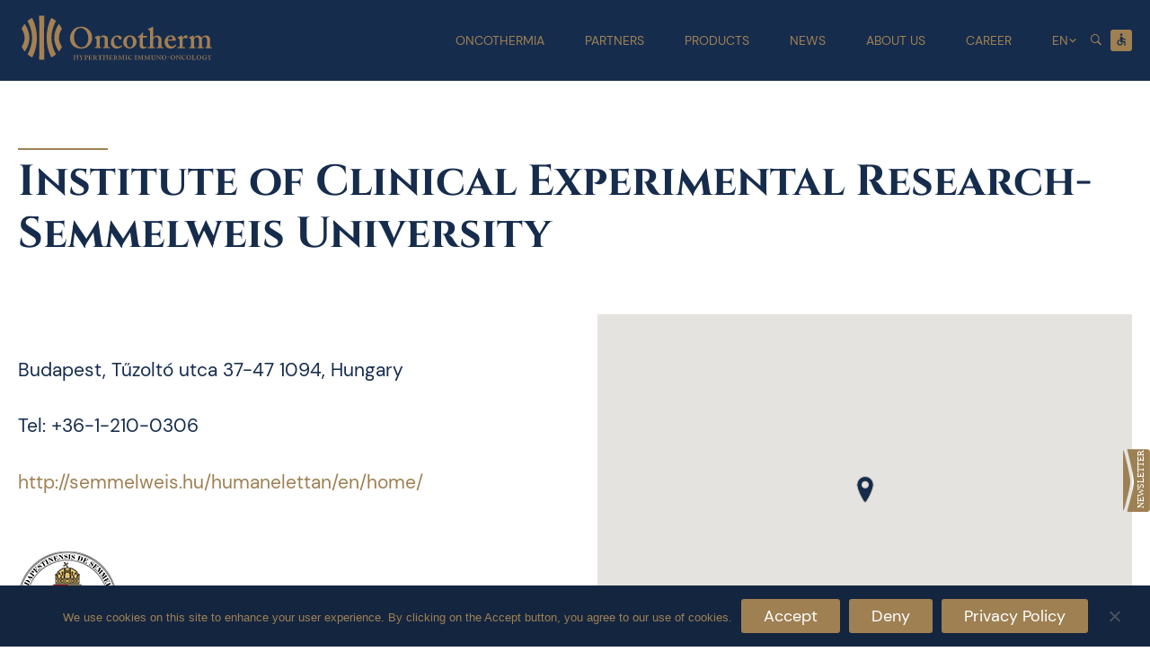

--- FILE ---
content_type: text/html; charset=UTF-8
request_url: https://oncotherm.com/maps/institute-of-clinical-experimental-research-semmelweis-university/
body_size: 17197
content:
<!doctype html>
<html dir="ltr" lang="en-GB" prefix="og: https://ogp.me/ns#">
<head>
	<meta charset="UTF-8">
	<meta name="viewport" content="width=device-width, initial-scale=1">
	<link rel="profile" href="https://gmpg.org/xfn/11">

	<title>Institute of Clinical Experimental Research-Semmelweis University - Oncotherm Kft.</title>

		<!-- All in One SEO 4.9.2 - aioseo.com -->
	<meta name="robots" content="max-image-preview:large" />
	<link rel="canonical" href="https://oncotherm.com/maps/institute-of-clinical-experimental-research-semmelweis-university/" />
	<meta name="generator" content="All in One SEO (AIOSEO) 4.9.2" />
		<meta property="og:locale" content="en_GB" />
		<meta property="og:site_name" content="Oncotherm Kft. -" />
		<meta property="og:type" content="article" />
		<meta property="og:title" content="Institute of Clinical Experimental Research-Semmelweis University - Oncotherm Kft." />
		<meta property="og:url" content="https://oncotherm.com/maps/institute-of-clinical-experimental-research-semmelweis-university/" />
		<meta property="og:image" content="https://oncotherm.com/wp-content/uploads/2022/11/logo_ar-01.svg" />
		<meta property="og:image:secure_url" content="https://oncotherm.com/wp-content/uploads/2022/11/logo_ar-01.svg" />
		<meta property="og:image:width" content="220" />
		<meta property="og:image:height" content="50" />
		<meta property="article:published_time" content="2023-11-16T14:52:15+00:00" />
		<meta property="article:modified_time" content="2024-02-26T16:37:06+00:00" />
		<meta name="twitter:card" content="summary_large_image" />
		<meta name="twitter:title" content="Institute of Clinical Experimental Research-Semmelweis University - Oncotherm Kft." />
		<meta name="twitter:image" content="https://oncotherm.com/wp-content/uploads/2022/11/logo_ar-01.svg" />
		<script type="application/ld+json" class="aioseo-schema">
			{"@context":"https:\/\/schema.org","@graph":[{"@type":"BreadcrumbList","@id":"https:\/\/oncotherm.com\/maps\/institute-of-clinical-experimental-research-semmelweis-university\/#breadcrumblist","itemListElement":[{"@type":"ListItem","@id":"https:\/\/oncotherm.com#listItem","position":1,"name":"Home","item":"https:\/\/oncotherm.com","nextItem":{"@type":"ListItem","@id":"https:\/\/oncotherm.com\/maps\/#listItem","name":"T\u00e9rk\u00e9pek"}},{"@type":"ListItem","@id":"https:\/\/oncotherm.com\/maps\/#listItem","position":2,"name":"T\u00e9rk\u00e9pek","item":"https:\/\/oncotherm.com\/maps\/","nextItem":{"@type":"ListItem","@id":"https:\/\/oncotherm.com\/map\/research-partnerships\/#listItem","name":"Research Partnerships"},"previousItem":{"@type":"ListItem","@id":"https:\/\/oncotherm.com#listItem","name":"Home"}},{"@type":"ListItem","@id":"https:\/\/oncotherm.com\/map\/research-partnerships\/#listItem","position":3,"name":"Research Partnerships","item":"https:\/\/oncotherm.com\/map\/research-partnerships\/","nextItem":{"@type":"ListItem","@id":"https:\/\/oncotherm.com\/maps\/institute-of-clinical-experimental-research-semmelweis-university\/#listItem","name":"Institute of Clinical Experimental Research-Semmelweis University"},"previousItem":{"@type":"ListItem","@id":"https:\/\/oncotherm.com\/maps\/#listItem","name":"T\u00e9rk\u00e9pek"}},{"@type":"ListItem","@id":"https:\/\/oncotherm.com\/maps\/institute-of-clinical-experimental-research-semmelweis-university\/#listItem","position":4,"name":"Institute of Clinical Experimental Research-Semmelweis University","previousItem":{"@type":"ListItem","@id":"https:\/\/oncotherm.com\/map\/research-partnerships\/#listItem","name":"Research Partnerships"}}]},{"@type":"Organization","@id":"https:\/\/oncotherm.com\/#organization","name":"Oncotherm Kft.","url":"https:\/\/oncotherm.com\/","logo":{"@type":"ImageObject","url":"https:\/\/oncotherm.com\/wp-content\/uploads\/2022\/11\/logo_ar-01.svg","@id":"https:\/\/oncotherm.com\/maps\/institute-of-clinical-experimental-research-semmelweis-university\/#organizationLogo","width":220,"height":50},"image":{"@id":"https:\/\/oncotherm.com\/maps\/institute-of-clinical-experimental-research-semmelweis-university\/#organizationLogo"}},{"@type":"WebPage","@id":"https:\/\/oncotherm.com\/maps\/institute-of-clinical-experimental-research-semmelweis-university\/#webpage","url":"https:\/\/oncotherm.com\/maps\/institute-of-clinical-experimental-research-semmelweis-university\/","name":"Institute of Clinical Experimental Research-Semmelweis University - Oncotherm Kft.","inLanguage":"en-GB","isPartOf":{"@id":"https:\/\/oncotherm.com\/#website"},"breadcrumb":{"@id":"https:\/\/oncotherm.com\/maps\/institute-of-clinical-experimental-research-semmelweis-university\/#breadcrumblist"},"datePublished":"2023-11-16T14:52:15+00:00","dateModified":"2024-02-26T16:37:06+00:00"},{"@type":"WebSite","@id":"https:\/\/oncotherm.com\/#website","url":"https:\/\/oncotherm.com\/","name":"Oncotherm Kft.","inLanguage":"en-GB","publisher":{"@id":"https:\/\/oncotherm.com\/#organization"}}]}
		</script>
		<!-- All in One SEO -->

<link rel="alternate" href="https://oncotherm.com/hu/terkepek/institute-of-clinical-experimental-research-semmelweis-university/" hreflang="hu" />
<link rel="alternate" href="https://oncotherm.com/maps/institute-of-clinical-experimental-research-semmelweis-university/" hreflang="en" />
<link rel="alternate" href="https://oncotherm.com/de/karte/institute-of-clinical-experimental-research-semmelweis-university/" hreflang="de" />
<link rel='dns-prefetch' href='//maps.googleapis.com' />
<link rel='dns-prefetch' href='//www.googletagmanager.com' />
<link rel="alternate" title="oEmbed (JSON)" type="application/json+oembed" href="https://oncotherm.com/wp-json/oembed/1.0/embed?url=https%3A%2F%2Foncotherm.com%2Fmaps%2Finstitute-of-clinical-experimental-research-semmelweis-university%2F&#038;lang=en" />
<link rel="alternate" title="oEmbed (XML)" type="text/xml+oembed" href="https://oncotherm.com/wp-json/oembed/1.0/embed?url=https%3A%2F%2Foncotherm.com%2Fmaps%2Finstitute-of-clinical-experimental-research-semmelweis-university%2F&#038;format=xml&#038;lang=en" />
<style id='wp-img-auto-sizes-contain-inline-css'>
img:is([sizes=auto i],[sizes^="auto," i]){contain-intrinsic-size:3000px 1500px}
/*# sourceURL=wp-img-auto-sizes-contain-inline-css */
</style>
<style id='wp-block-library-inline-css'>
:root{--wp-block-synced-color:#7a00df;--wp-block-synced-color--rgb:122,0,223;--wp-bound-block-color:var(--wp-block-synced-color);--wp-editor-canvas-background:#ddd;--wp-admin-theme-color:#007cba;--wp-admin-theme-color--rgb:0,124,186;--wp-admin-theme-color-darker-10:#006ba1;--wp-admin-theme-color-darker-10--rgb:0,107,160.5;--wp-admin-theme-color-darker-20:#005a87;--wp-admin-theme-color-darker-20--rgb:0,90,135;--wp-admin-border-width-focus:2px}@media (min-resolution:192dpi){:root{--wp-admin-border-width-focus:1.5px}}.wp-element-button{cursor:pointer}:root .has-very-light-gray-background-color{background-color:#eee}:root .has-very-dark-gray-background-color{background-color:#313131}:root .has-very-light-gray-color{color:#eee}:root .has-very-dark-gray-color{color:#313131}:root .has-vivid-green-cyan-to-vivid-cyan-blue-gradient-background{background:linear-gradient(135deg,#00d084,#0693e3)}:root .has-purple-crush-gradient-background{background:linear-gradient(135deg,#34e2e4,#4721fb 50%,#ab1dfe)}:root .has-hazy-dawn-gradient-background{background:linear-gradient(135deg,#faaca8,#dad0ec)}:root .has-subdued-olive-gradient-background{background:linear-gradient(135deg,#fafae1,#67a671)}:root .has-atomic-cream-gradient-background{background:linear-gradient(135deg,#fdd79a,#004a59)}:root .has-nightshade-gradient-background{background:linear-gradient(135deg,#330968,#31cdcf)}:root .has-midnight-gradient-background{background:linear-gradient(135deg,#020381,#2874fc)}:root{--wp--preset--font-size--normal:16px;--wp--preset--font-size--huge:42px}.has-regular-font-size{font-size:1em}.has-larger-font-size{font-size:2.625em}.has-normal-font-size{font-size:var(--wp--preset--font-size--normal)}.has-huge-font-size{font-size:var(--wp--preset--font-size--huge)}.has-text-align-center{text-align:center}.has-text-align-left{text-align:left}.has-text-align-right{text-align:right}.has-fit-text{white-space:nowrap!important}#end-resizable-editor-section{display:none}.aligncenter{clear:both}.items-justified-left{justify-content:flex-start}.items-justified-center{justify-content:center}.items-justified-right{justify-content:flex-end}.items-justified-space-between{justify-content:space-between}.screen-reader-text{border:0;clip-path:inset(50%);height:1px;margin:-1px;overflow:hidden;padding:0;position:absolute;width:1px;word-wrap:normal!important}.screen-reader-text:focus{background-color:#ddd;clip-path:none;color:#444;display:block;font-size:1em;height:auto;left:5px;line-height:normal;padding:15px 23px 14px;text-decoration:none;top:5px;width:auto;z-index:100000}html :where(.has-border-color){border-style:solid}html :where([style*=border-top-color]){border-top-style:solid}html :where([style*=border-right-color]){border-right-style:solid}html :where([style*=border-bottom-color]){border-bottom-style:solid}html :where([style*=border-left-color]){border-left-style:solid}html :where([style*=border-width]){border-style:solid}html :where([style*=border-top-width]){border-top-style:solid}html :where([style*=border-right-width]){border-right-style:solid}html :where([style*=border-bottom-width]){border-bottom-style:solid}html :where([style*=border-left-width]){border-left-style:solid}html :where(img[class*=wp-image-]){height:auto;max-width:100%}:where(figure){margin:0 0 1em}html :where(.is-position-sticky){--wp-admin--admin-bar--position-offset:var(--wp-admin--admin-bar--height,0px)}@media screen and (max-width:600px){html :where(.is-position-sticky){--wp-admin--admin-bar--position-offset:0px}}

/*# sourceURL=wp-block-library-inline-css */
</style><style id='global-styles-inline-css'>
:root{--wp--preset--aspect-ratio--square: 1;--wp--preset--aspect-ratio--4-3: 4/3;--wp--preset--aspect-ratio--3-4: 3/4;--wp--preset--aspect-ratio--3-2: 3/2;--wp--preset--aspect-ratio--2-3: 2/3;--wp--preset--aspect-ratio--16-9: 16/9;--wp--preset--aspect-ratio--9-16: 9/16;--wp--preset--color--black: #000000;--wp--preset--color--cyan-bluish-gray: #abb8c3;--wp--preset--color--white: #ffffff;--wp--preset--color--pale-pink: #f78da7;--wp--preset--color--vivid-red: #cf2e2e;--wp--preset--color--luminous-vivid-orange: #ff6900;--wp--preset--color--luminous-vivid-amber: #fcb900;--wp--preset--color--light-green-cyan: #7bdcb5;--wp--preset--color--vivid-green-cyan: #00d084;--wp--preset--color--pale-cyan-blue: #8ed1fc;--wp--preset--color--vivid-cyan-blue: #0693e3;--wp--preset--color--vivid-purple: #9b51e0;--wp--preset--gradient--vivid-cyan-blue-to-vivid-purple: linear-gradient(135deg,rgb(6,147,227) 0%,rgb(155,81,224) 100%);--wp--preset--gradient--light-green-cyan-to-vivid-green-cyan: linear-gradient(135deg,rgb(122,220,180) 0%,rgb(0,208,130) 100%);--wp--preset--gradient--luminous-vivid-amber-to-luminous-vivid-orange: linear-gradient(135deg,rgb(252,185,0) 0%,rgb(255,105,0) 100%);--wp--preset--gradient--luminous-vivid-orange-to-vivid-red: linear-gradient(135deg,rgb(255,105,0) 0%,rgb(207,46,46) 100%);--wp--preset--gradient--very-light-gray-to-cyan-bluish-gray: linear-gradient(135deg,rgb(238,238,238) 0%,rgb(169,184,195) 100%);--wp--preset--gradient--cool-to-warm-spectrum: linear-gradient(135deg,rgb(74,234,220) 0%,rgb(151,120,209) 20%,rgb(207,42,186) 40%,rgb(238,44,130) 60%,rgb(251,105,98) 80%,rgb(254,248,76) 100%);--wp--preset--gradient--blush-light-purple: linear-gradient(135deg,rgb(255,206,236) 0%,rgb(152,150,240) 100%);--wp--preset--gradient--blush-bordeaux: linear-gradient(135deg,rgb(254,205,165) 0%,rgb(254,45,45) 50%,rgb(107,0,62) 100%);--wp--preset--gradient--luminous-dusk: linear-gradient(135deg,rgb(255,203,112) 0%,rgb(199,81,192) 50%,rgb(65,88,208) 100%);--wp--preset--gradient--pale-ocean: linear-gradient(135deg,rgb(255,245,203) 0%,rgb(182,227,212) 50%,rgb(51,167,181) 100%);--wp--preset--gradient--electric-grass: linear-gradient(135deg,rgb(202,248,128) 0%,rgb(113,206,126) 100%);--wp--preset--gradient--midnight: linear-gradient(135deg,rgb(2,3,129) 0%,rgb(40,116,252) 100%);--wp--preset--font-size--small: 13px;--wp--preset--font-size--medium: 20px;--wp--preset--font-size--large: 36px;--wp--preset--font-size--x-large: 42px;--wp--preset--spacing--20: 0.44rem;--wp--preset--spacing--30: 0.67rem;--wp--preset--spacing--40: 1rem;--wp--preset--spacing--50: 1.5rem;--wp--preset--spacing--60: 2.25rem;--wp--preset--spacing--70: 3.38rem;--wp--preset--spacing--80: 5.06rem;--wp--preset--shadow--natural: 6px 6px 9px rgba(0, 0, 0, 0.2);--wp--preset--shadow--deep: 12px 12px 50px rgba(0, 0, 0, 0.4);--wp--preset--shadow--sharp: 6px 6px 0px rgba(0, 0, 0, 0.2);--wp--preset--shadow--outlined: 6px 6px 0px -3px rgb(255, 255, 255), 6px 6px rgb(0, 0, 0);--wp--preset--shadow--crisp: 6px 6px 0px rgb(0, 0, 0);}:where(.is-layout-flex){gap: 0.5em;}:where(.is-layout-grid){gap: 0.5em;}body .is-layout-flex{display: flex;}.is-layout-flex{flex-wrap: wrap;align-items: center;}.is-layout-flex > :is(*, div){margin: 0;}body .is-layout-grid{display: grid;}.is-layout-grid > :is(*, div){margin: 0;}:where(.wp-block-columns.is-layout-flex){gap: 2em;}:where(.wp-block-columns.is-layout-grid){gap: 2em;}:where(.wp-block-post-template.is-layout-flex){gap: 1.25em;}:where(.wp-block-post-template.is-layout-grid){gap: 1.25em;}.has-black-color{color: var(--wp--preset--color--black) !important;}.has-cyan-bluish-gray-color{color: var(--wp--preset--color--cyan-bluish-gray) !important;}.has-white-color{color: var(--wp--preset--color--white) !important;}.has-pale-pink-color{color: var(--wp--preset--color--pale-pink) !important;}.has-vivid-red-color{color: var(--wp--preset--color--vivid-red) !important;}.has-luminous-vivid-orange-color{color: var(--wp--preset--color--luminous-vivid-orange) !important;}.has-luminous-vivid-amber-color{color: var(--wp--preset--color--luminous-vivid-amber) !important;}.has-light-green-cyan-color{color: var(--wp--preset--color--light-green-cyan) !important;}.has-vivid-green-cyan-color{color: var(--wp--preset--color--vivid-green-cyan) !important;}.has-pale-cyan-blue-color{color: var(--wp--preset--color--pale-cyan-blue) !important;}.has-vivid-cyan-blue-color{color: var(--wp--preset--color--vivid-cyan-blue) !important;}.has-vivid-purple-color{color: var(--wp--preset--color--vivid-purple) !important;}.has-black-background-color{background-color: var(--wp--preset--color--black) !important;}.has-cyan-bluish-gray-background-color{background-color: var(--wp--preset--color--cyan-bluish-gray) !important;}.has-white-background-color{background-color: var(--wp--preset--color--white) !important;}.has-pale-pink-background-color{background-color: var(--wp--preset--color--pale-pink) !important;}.has-vivid-red-background-color{background-color: var(--wp--preset--color--vivid-red) !important;}.has-luminous-vivid-orange-background-color{background-color: var(--wp--preset--color--luminous-vivid-orange) !important;}.has-luminous-vivid-amber-background-color{background-color: var(--wp--preset--color--luminous-vivid-amber) !important;}.has-light-green-cyan-background-color{background-color: var(--wp--preset--color--light-green-cyan) !important;}.has-vivid-green-cyan-background-color{background-color: var(--wp--preset--color--vivid-green-cyan) !important;}.has-pale-cyan-blue-background-color{background-color: var(--wp--preset--color--pale-cyan-blue) !important;}.has-vivid-cyan-blue-background-color{background-color: var(--wp--preset--color--vivid-cyan-blue) !important;}.has-vivid-purple-background-color{background-color: var(--wp--preset--color--vivid-purple) !important;}.has-black-border-color{border-color: var(--wp--preset--color--black) !important;}.has-cyan-bluish-gray-border-color{border-color: var(--wp--preset--color--cyan-bluish-gray) !important;}.has-white-border-color{border-color: var(--wp--preset--color--white) !important;}.has-pale-pink-border-color{border-color: var(--wp--preset--color--pale-pink) !important;}.has-vivid-red-border-color{border-color: var(--wp--preset--color--vivid-red) !important;}.has-luminous-vivid-orange-border-color{border-color: var(--wp--preset--color--luminous-vivid-orange) !important;}.has-luminous-vivid-amber-border-color{border-color: var(--wp--preset--color--luminous-vivid-amber) !important;}.has-light-green-cyan-border-color{border-color: var(--wp--preset--color--light-green-cyan) !important;}.has-vivid-green-cyan-border-color{border-color: var(--wp--preset--color--vivid-green-cyan) !important;}.has-pale-cyan-blue-border-color{border-color: var(--wp--preset--color--pale-cyan-blue) !important;}.has-vivid-cyan-blue-border-color{border-color: var(--wp--preset--color--vivid-cyan-blue) !important;}.has-vivid-purple-border-color{border-color: var(--wp--preset--color--vivid-purple) !important;}.has-vivid-cyan-blue-to-vivid-purple-gradient-background{background: var(--wp--preset--gradient--vivid-cyan-blue-to-vivid-purple) !important;}.has-light-green-cyan-to-vivid-green-cyan-gradient-background{background: var(--wp--preset--gradient--light-green-cyan-to-vivid-green-cyan) !important;}.has-luminous-vivid-amber-to-luminous-vivid-orange-gradient-background{background: var(--wp--preset--gradient--luminous-vivid-amber-to-luminous-vivid-orange) !important;}.has-luminous-vivid-orange-to-vivid-red-gradient-background{background: var(--wp--preset--gradient--luminous-vivid-orange-to-vivid-red) !important;}.has-very-light-gray-to-cyan-bluish-gray-gradient-background{background: var(--wp--preset--gradient--very-light-gray-to-cyan-bluish-gray) !important;}.has-cool-to-warm-spectrum-gradient-background{background: var(--wp--preset--gradient--cool-to-warm-spectrum) !important;}.has-blush-light-purple-gradient-background{background: var(--wp--preset--gradient--blush-light-purple) !important;}.has-blush-bordeaux-gradient-background{background: var(--wp--preset--gradient--blush-bordeaux) !important;}.has-luminous-dusk-gradient-background{background: var(--wp--preset--gradient--luminous-dusk) !important;}.has-pale-ocean-gradient-background{background: var(--wp--preset--gradient--pale-ocean) !important;}.has-electric-grass-gradient-background{background: var(--wp--preset--gradient--electric-grass) !important;}.has-midnight-gradient-background{background: var(--wp--preset--gradient--midnight) !important;}.has-small-font-size{font-size: var(--wp--preset--font-size--small) !important;}.has-medium-font-size{font-size: var(--wp--preset--font-size--medium) !important;}.has-large-font-size{font-size: var(--wp--preset--font-size--large) !important;}.has-x-large-font-size{font-size: var(--wp--preset--font-size--x-large) !important;}
/*# sourceURL=global-styles-inline-css */
</style>

<style id='classic-theme-styles-inline-css'>
/*! This file is auto-generated */
.wp-block-button__link{color:#fff;background-color:#32373c;border-radius:9999px;box-shadow:none;text-decoration:none;padding:calc(.667em + 2px) calc(1.333em + 2px);font-size:1.125em}.wp-block-file__button{background:#32373c;color:#fff;text-decoration:none}
/*# sourceURL=/wp-includes/css/classic-themes.min.css */
</style>
<link rel='stylesheet' id='contact-form-7-css' href='https://oncotherm.com/wp-content/plugins/contact-form-7/includes/css/styles.css?ver=6.1.4' media='all' />
<link rel='stylesheet' id='cookie-notice-front-css' href='https://oncotherm.com/wp-content/plugins/cookie-notice/css/front.min.css?ver=2.5.11' media='all' />
<link rel='stylesheet' id='lbwps-styles-photoswipe5-main-css' href='https://oncotherm.com/wp-content/plugins/lightbox-photoswipe/assets/ps5/styles/main.css?ver=5.8.2' media='all' />
<link rel='stylesheet' id='dashicons-css' href='https://oncotherm.com/wp-includes/css/dashicons.min.css?ver=660634d9738c547ac66d40e4c0e046fe' media='all' />
<link rel='stylesheet' id='rmp-menu-styles-css' href='https://oncotherm.com/wp-content/uploads/rmp-menu/css/rmp-menu.css?ver=12.22.42' media='all' />
<link rel='stylesheet' id='sow-icon-default-77a6afac270e-css' href='https://oncotherm.com/wp-content/uploads/siteorigin-widgets/sow-icon-default-77a6afac270e.css?ver=660634d9738c547ac66d40e4c0e046fe' media='all' />
<link rel='stylesheet' id='sow-image-default-4e6925654b7a-css' href='https://oncotherm.com/wp-content/uploads/siteorigin-widgets/sow-image-default-4e6925654b7a.css?ver=660634d9738c547ac66d40e4c0e046fe' media='all' />
<link rel='stylesheet' id='sow-image-default-e4c2d9f6c920-css' href='https://oncotherm.com/wp-content/uploads/siteorigin-widgets/sow-image-default-e4c2d9f6c920.css?ver=660634d9738c547ac66d40e4c0e046fe' media='all' />
<link rel='stylesheet' id='pojo-a11y-css' href='https://oncotherm.com/wp-content/plugins/pojo-accessibility/modules/legacy/assets/css/style.min.css?ver=1.0.0' media='all' />
<link rel='stylesheet' id='oncotherm-style-css' href='https://oncotherm.com/wp-content/themes/oncotherm/style.css?ver=1.0.0' media='all' />
<link rel='stylesheet' id='slick-css-css' href='https://oncotherm.com/wp-content/themes/oncotherm/css/slick.css?ver=660634d9738c547ac66d40e4c0e046fe' media='all' />
<link rel='stylesheet' id='slick-theme-css-css' href='https://oncotherm.com/wp-content/themes/oncotherm/css/slick-theme.css?ver=660634d9738c547ac66d40e4c0e046fe' media='all' />
<link rel='stylesheet' id='dflip-style-css' href='https://oncotherm.com/wp-content/plugins/3d-flipbook-dflip-lite/assets/css/dflip.min.css?ver=2.4.20' media='all' />
<script src="https://oncotherm.com/wp-content/plugins/jquery-manager/assets/js/jquery-3.5.1.min.js" id="jquery-core-js"></script>
<script src="https://oncotherm.com/wp-content/plugins/jquery-manager/assets/js/jquery-migrate-3.3.0.min.js" id="jquery-migrate-js"></script>
<script id="cookie-notice-front-js-before">
var cnArgs = {"ajaxUrl":"https:\/\/oncotherm.com\/wp-admin\/admin-ajax.php","nonce":"c82f736e3c","hideEffect":"fade","position":"bottom","onScroll":false,"onScrollOffset":100,"onClick":false,"cookieName":"cookie_notice_accepted","cookieTime":2592000,"cookieTimeRejected":2592000,"globalCookie":false,"redirection":false,"cache":false,"revokeCookies":false,"revokeCookiesOpt":"automatic"};

//# sourceURL=cookie-notice-front-js-before
</script>
<script src="https://oncotherm.com/wp-content/plugins/cookie-notice/js/front.min.js?ver=2.5.11" id="cookie-notice-front-js"></script>
<script src="https://oncotherm.com/wp-content/themes/oncotherm/js/slick.min.js?ver=660634d9738c547ac66d40e4c0e046fe" id="slick-min-js-js"></script>
<script src="https://oncotherm.com/wp-content/themes/oncotherm/js/custom-js.js?ver=1.0.0" id="custom-js-js"></script>

<!-- Google tag (gtag.js) snippet added by Site Kit -->
<!-- Google Analytics snippet added by Site Kit -->
<script src="https://www.googletagmanager.com/gtag/js?id=GT-WVJGXK7" id="google_gtagjs-js" async></script>
<script id="google_gtagjs-js-after">
window.dataLayer = window.dataLayer || [];function gtag(){dataLayer.push(arguments);}
gtag("set","linker",{"domains":["oncotherm.com"]});
gtag("js", new Date());
gtag("set", "developer_id.dZTNiMT", true);
gtag("config", "GT-WVJGXK7");
//# sourceURL=google_gtagjs-js-after
</script>
<link rel="https://api.w.org/" href="https://oncotherm.com/wp-json/" /><link rel="alternate" title="JSON" type="application/json" href="https://oncotherm.com/wp-json/wp/v2/terkepek/5460" /><meta name="generator" content="Site Kit by Google 1.168.0" /><style type="text/css">
#pojo-a11y-toolbar .pojo-a11y-toolbar-toggle a{ background-color: #4054b2;	color: #ffffff;}
#pojo-a11y-toolbar .pojo-a11y-toolbar-overlay, #pojo-a11y-toolbar .pojo-a11y-toolbar-overlay ul.pojo-a11y-toolbar-items.pojo-a11y-links{ border-color: #4054b2;}
body.pojo-a11y-focusable a:focus{ outline-style: solid !important;	outline-width: 1px !important;	outline-color: #FF0000 !important;}
#pojo-a11y-toolbar{ top: 90px !important;}
#pojo-a11y-toolbar .pojo-a11y-toolbar-overlay{ background-color: #162c4d;}
#pojo-a11y-toolbar .pojo-a11y-toolbar-overlay ul.pojo-a11y-toolbar-items li.pojo-a11y-toolbar-item a, #pojo-a11y-toolbar .pojo-a11y-toolbar-overlay p.pojo-a11y-toolbar-title{ color: #9e8053;}
#pojo-a11y-toolbar .pojo-a11y-toolbar-overlay ul.pojo-a11y-toolbar-items li.pojo-a11y-toolbar-item a.active{ background-color: #162c4d;	color: #9e8053;}
@media (max-width: 767px) { #pojo-a11y-toolbar { top: 80px !important; } }</style><style type="text/css" id="filter-everything-inline-css">.wpc-orderby-select{width:100%}.wpc-filters-open-button-container{display:none}.wpc-debug-message{padding:16px;font-size:14px;border:1px dashed #ccc;margin-bottom:20px}.wpc-debug-title{visibility:hidden}.wpc-button-inner,.wpc-chip-content{display:flex;align-items:center}.wpc-icon-html-wrapper{position:relative;margin-right:10px;top:2px}.wpc-icon-html-wrapper span{display:block;height:1px;width:18px;border-radius:3px;background:#2c2d33;margin-bottom:4px;position:relative}span.wpc-icon-line-1:after,span.wpc-icon-line-2:after,span.wpc-icon-line-3:after{content:"";display:block;width:3px;height:3px;border:1px solid #2c2d33;background-color:#fff;position:absolute;top:-2px;box-sizing:content-box}span.wpc-icon-line-3:after{border-radius:50%;left:2px}span.wpc-icon-line-1:after{border-radius:50%;left:5px}span.wpc-icon-line-2:after{border-radius:50%;left:12px}body .wpc-filters-open-button-container a.wpc-filters-open-widget,body .wpc-filters-open-button-container a.wpc-open-close-filters-button{display:inline-block;text-align:left;border:1px solid #2c2d33;border-radius:2px;line-height:1.5;padding:7px 12px;background-color:transparent;color:#2c2d33;box-sizing:border-box;text-decoration:none!important;font-weight:400;transition:none;position:relative}@media screen and (max-width:768px){.wpc_show_bottom_widget .wpc-filters-open-button-container,.wpc_show_open_close_button .wpc-filters-open-button-container{display:block}.wpc_show_bottom_widget .wpc-filters-open-button-container{margin-top:1em;margin-bottom:1em}}</style>
<link rel="icon" href="https://oncotherm.com/wp-content/uploads/2022/11/cropped-favi-32x32.png" sizes="32x32" />
<link rel="icon" href="https://oncotherm.com/wp-content/uploads/2022/11/cropped-favi-192x192.png" sizes="192x192" />
<link rel="apple-touch-icon" href="https://oncotherm.com/wp-content/uploads/2022/11/cropped-favi-180x180.png" />
<meta name="msapplication-TileImage" content="https://oncotherm.com/wp-content/uploads/2022/11/cropped-favi-270x270.png" />
<link rel='stylesheet' id='sow-icon-default-543ad11e08c1-css' href='https://oncotherm.com/wp-content/uploads/siteorigin-widgets/sow-icon-default-543ad11e08c1.css?ver=660634d9738c547ac66d40e4c0e046fe' media='all' />
<link rel='stylesheet' id='siteorigin-widget-icon-font-ionicons-css' href='https://oncotherm.com/wp-content/plugins/so-widgets-bundle/icons/ionicons/style.css?ver=660634d9738c547ac66d40e4c0e046fe' media='all' />
<link rel='stylesheet' id='siteorigin-panels-front-css' href='https://oncotherm.com/wp-content/plugins/siteorigin-panels/css/front-flex.min.css?ver=2.33.4' media='all' />
<link rel='stylesheet' id='siteorigin-widget-icon-font-materialicons-css' href='https://oncotherm.com/wp-content/plugins/so-widgets-bundle/icons/materialicons/style.css?ver=660634d9738c547ac66d40e4c0e046fe' media='all' />
<link rel='stylesheet' id='sow-image-default-c67d20f9f743-css' href='https://oncotherm.com/wp-content/uploads/siteorigin-widgets/sow-image-default-c67d20f9f743.css?ver=660634d9738c547ac66d40e4c0e046fe' media='all' />
<link rel='stylesheet' id='sow-social-media-buttons-flat-8f436be6ec16-css' href='https://oncotherm.com/wp-content/uploads/siteorigin-widgets/sow-social-media-buttons-flat-8f436be6ec16.css?ver=660634d9738c547ac66d40e4c0e046fe' media='all' />
<link rel='stylesheet' id='siteorigin-widget-icon-font-fontawesome-css' href='https://oncotherm.com/wp-content/plugins/so-widgets-bundle/icons/fontawesome/style.css?ver=660634d9738c547ac66d40e4c0e046fe' media='all' />
</head>

<body class="wp-singular terkepek-template-default single single-terkepek postid-5460 wp-custom-logo wp-theme-oncotherm cookies-not-set no-sidebar terkepek institute-of-clinical-experimental-research-semmelweis-university language-en">
			<button type="button"  aria-controls="rmp-container-2025" aria-label="Menu Trigger" id="rmp_menu_trigger-2025"  class="rmp_menu_trigger rmp-menu-trigger-boring">
								<span class="rmp-trigger-box">
									<span class="responsive-menu-pro-inner"></span>
								</span>
					</button>
						<div id="rmp-container-2025" class="rmp-container rmp-container rmp-slide-left">
							<div id="rmp-menu-additional-content-2025" class="rmp-menu-additional-content">
					Add more content here...				</div>
			<div id="rmp-menu-wrap-2025" class="rmp-menu-wrap"><ul id="rmp-menu-2025" class="rmp-menu" role="menubar" aria-label="Mobil main menu"><li id="rmp-menu-item-3233" class=" menu-item menu-item-type-post_type menu-item-object-page menu-item-has-children rmp-menu-item rmp-menu-item-has-children rmp-menu-top-level-item" role="none"><a  href="https://oncotherm.com/oncothermia/"  class="rmp-menu-item-link"  role="menuitem"  >Oncothermia<div class="rmp-menu-subarrow">+</div></a><ul aria-label="Oncothermia"
            role="menu" data-depth="2"
            class="rmp-submenu rmp-submenu-depth-1"><li id="rmp-menu-item-6147" class=" menu-item menu-item-type-post_type menu-item-object-page rmp-menu-item rmp-menu-sub-level-item" role="none"><a  href="https://oncotherm.com/oncothermia/"  class="rmp-menu-item-link"  role="menuitem"  >Oncothermia</a></li><li id="rmp-menu-item-3396" class=" menu-item menu-item-type-custom menu-item-object-custom rmp-menu-item rmp-menu-sub-level-item" role="none"><a  href="https://oncotherm.com/clinical-publications/"  class="rmp-menu-item-link"  role="menuitem"  >Clinical Publications</a></li><li id="rmp-menu-item-3240" class=" menu-item menu-item-type-post_type menu-item-object-page rmp-menu-item rmp-menu-sub-level-item" role="none"><a  href="https://oncotherm.com/collection-of-experimental-publications/"  class="rmp-menu-item-link"  role="menuitem"  >Experimental publications</a></li><li id="rmp-menu-item-3457" class=" menu-item menu-item-type-custom menu-item-object-custom rmp-menu-item rmp-menu-sub-level-item" role="none"><a  href="https://oncotherm.com/oncothermia-journal/"  class="rmp-menu-item-link"  role="menuitem"  >Oncothermia Journal</a></li></ul></li><li id="rmp-menu-item-3229" class=" menu-item menu-item-type-custom menu-item-object-custom menu-item-has-children rmp-menu-item rmp-menu-item-has-children rmp-menu-top-level-item" role="none"><a  href="##"  class="rmp-menu-item-link"  role="menuitem"  >Partners<div class="rmp-menu-subarrow">+</div></a><ul aria-label="Partners"
            role="menu" data-depth="2"
            class="rmp-submenu rmp-submenu-depth-1"><li id="rmp-menu-item-4028" class=" menu-item menu-item-type-custom menu-item-object-custom rmp-menu-item rmp-menu-sub-level-item" role="none"><a  href="https://oncotherm.com/map/distributor-partnerships/"  class="rmp-menu-item-link"  role="menuitem"  >Distributors</a></li><li id="rmp-menu-item-4029" class=" menu-item menu-item-type-custom menu-item-object-custom rmp-menu-item rmp-menu-sub-level-item" role="none"><a  href="https://oncotherm.com/map/research-partnerships"  class="rmp-menu-item-link"  role="menuitem"  >Research Partnerships</a></li><li id="rmp-menu-item-4030" class=" menu-item menu-item-type-custom menu-item-object-custom rmp-menu-item rmp-menu-sub-level-item" role="none"><a  href="https://oncotherm.com/map/oncothermia-clinics/"  class="rmp-menu-item-link"  role="menuitem"  >Oncothermia Clinics</a></li><li id="rmp-menu-item-3245" class=" menu-item menu-item-type-post_type menu-item-object-page rmp-menu-item rmp-menu-sub-level-item" role="none"><a  href="https://oncotherm.com/faq-professional/"  class="rmp-menu-item-link"  role="menuitem"  >FAQ Professional</a></li><li id="rmp-menu-item-3246" class=" menu-item menu-item-type-post_type menu-item-object-page rmp-menu-item rmp-menu-sub-level-item" role="none"><a  href="https://oncotherm.com/faq-patient/"  class="rmp-menu-item-link"  role="menuitem"  >FAQ Patient</a></li><li id="rmp-menu-item-3247" class=" menu-item menu-item-type-post_type menu-item-object-page rmp-menu-item rmp-menu-sub-level-item" role="none"><a  href="https://oncotherm.com/faq-distributor/"  class="rmp-menu-item-link"  role="menuitem"  >FAQ Distributor</a></li></ul></li><li id="rmp-menu-item-3230" class=" menu-item menu-item-type-custom menu-item-object-custom menu-item-has-children rmp-menu-item rmp-menu-item-has-children rmp-menu-top-level-item" role="none"><a  href="##"  class="rmp-menu-item-link"  role="menuitem"  >Products<div class="rmp-menu-subarrow">+</div></a><ul aria-label="Products"
            role="menu" data-depth="2"
            class="rmp-submenu rmp-submenu-depth-1"><li id="rmp-menu-item-4532" class=" menu-item menu-item-type-post_type menu-item-object-page rmp-menu-item rmp-menu-sub-level-item" role="none"><a  href="https://oncotherm.com/ehy-2030/"  class="rmp-menu-item-link"  role="menuitem"  >EHY-2030</a></li><li id="rmp-menu-item-4533" class=" menu-item menu-item-type-post_type menu-item-object-page rmp-menu-item rmp-menu-sub-level-item" role="none"><a  href="https://oncotherm.com/labehy/"  class="rmp-menu-item-link"  role="menuitem"  >LabEHY</a></li></ul></li><li id="rmp-menu-item-3458" class=" menu-item menu-item-type-custom menu-item-object-custom menu-item-has-children rmp-menu-item rmp-menu-item-has-children rmp-menu-top-level-item" role="none"><a  href="##"  class="rmp-menu-item-link"  role="menuitem"  >News<div class="rmp-menu-subarrow">+</div></a><ul aria-label="News"
            role="menu" data-depth="2"
            class="rmp-submenu rmp-submenu-depth-1"><li id="rmp-menu-item-3459" class=" menu-item menu-item-type-taxonomy menu-item-object-category rmp-menu-item rmp-menu-sub-level-item" role="none"><a  href="https://oncotherm.com/news/"  class="rmp-menu-item-link"  role="menuitem"  >Latest news</a></li><li id="rmp-menu-item-3460" class=" menu-item menu-item-type-taxonomy menu-item-object-category rmp-menu-item rmp-menu-sub-level-item" role="none"><a  href="https://oncotherm.com/events/"  class="rmp-menu-item-link"  role="menuitem"  >Events</a></li><li id="rmp-menu-item-3461" class=" menu-item menu-item-type-taxonomy menu-item-object-category rmp-menu-item rmp-menu-sub-level-item" role="none"><a  href="https://oncotherm.com/corporate-social-responsibility/"  class="rmp-menu-item-link"  role="menuitem"  >Corporate Social Responsibility</a></li></ul></li><li id="rmp-menu-item-3272" class=" menu-item menu-item-type-post_type menu-item-object-page menu-item-has-children rmp-menu-item rmp-menu-item-has-children rmp-menu-top-level-item" role="none"><a  href="https://oncotherm.com/about-us/"  class="rmp-menu-item-link"  role="menuitem"  >About Us<div class="rmp-menu-subarrow">+</div></a><ul aria-label="About Us"
            role="menu" data-depth="2"
            class="rmp-submenu rmp-submenu-depth-1"><li id="rmp-menu-item-4130" class=" menu-item menu-item-type-custom menu-item-object-custom rmp-menu-item rmp-menu-sub-level-item" role="none"><a  href="https://oncotherm.com/about-us/#oncothermteam"  class="rmp-menu-item-link"  role="menuitem"  >Oncotherm Team</a></li><li id="rmp-menu-item-4129" class=" menu-item menu-item-type-custom menu-item-object-custom rmp-menu-item rmp-menu-sub-level-item" role="none"><a  href="https://oncotherm.com/about-us/#timeline"  class="rmp-menu-item-link"  role="menuitem"  >Timeline of Oncotherm</a></li><li id="rmp-menu-item-4128" class=" menu-item menu-item-type-custom menu-item-object-custom rmp-menu-item rmp-menu-sub-level-item" role="none"><a  href="https://oncotherm.com/about-us/#tenders"  class="rmp-menu-item-link"  role="menuitem"  >Tenders</a></li><li id="rmp-menu-item-4126" class=" menu-item menu-item-type-post_type menu-item-object-page rmp-menu-item rmp-menu-sub-level-item" role="none"><a  href="https://oncotherm.com/certificates/"  class="rmp-menu-item-link"  role="menuitem"  >Certificates</a></li><li id="rmp-menu-item-4127" class=" menu-item menu-item-type-custom menu-item-object-custom rmp-menu-item rmp-menu-sub-level-item" role="none"><a  href="https://oncotherm.com/about-us/#contact"  class="rmp-menu-item-link"  role="menuitem"  >Contact</a></li></ul></li><li id="rmp-menu-item-3277" class=" menu-item menu-item-type-post_type menu-item-object-page rmp-menu-item rmp-menu-top-level-item" role="none"><a  href="https://oncotherm.com/career/"  class="rmp-menu-item-link"  role="menuitem"  >Career</a></li><li id="rmp-menu-item-3278" class="pll-parent-menu-item menu-item menu-item-type-custom menu-item-object-custom menu-item-has-children rmp-menu-item rmp-menu-item-has-children rmp-menu-top-level-item" role="none"><a  href="#pll_switcher"  class="rmp-menu-item-link"  role="menuitem"  >EN<div class="rmp-menu-subarrow">+</div></a><ul aria-label="EN"
            role="menu" data-depth="2"
            class="rmp-submenu rmp-submenu-depth-1"><li id="rmp-menu-item-3278-hu" class="lang-item lang-item-3 lang-item-hu lang-item-first menu-item menu-item-type-custom menu-item-object-custom rmp-menu-item rmp-menu-sub-level-item" role="none"><a  href="https://oncotherm.com/hu/terkepek/institute-of-clinical-experimental-research-semmelweis-university/"  class="rmp-menu-item-link"  role="menuitem"  hreflang="hu-HU"  lang="hu-HU"  >HU</a></li><li id="rmp-menu-item-3278-de" class="lang-item lang-item-617 lang-item-de menu-item menu-item-type-custom menu-item-object-custom rmp-menu-item rmp-menu-sub-level-item" role="none"><a  href="https://oncotherm.com/de/karte/institute-of-clinical-experimental-research-semmelweis-university/"  class="rmp-menu-item-link"  role="menuitem"  hreflang="de-DE"  lang="de-DE"  >DE</a></li></ul></li></ul></div>			<div id="rmp-search-box-2025" class="rmp-search-box">
					<form action="https://oncotherm.com/" class="rmp-search-form" role="search">
						<input type="search" name="s" title="Search" placeholder="Search" class="rmp-search-box">
					</form>
				</div>
						</div>
			<div id="page" class="site">
	<a class="skip-link screen-reader-text" href="#primary">Skip to content</a>
	<div id="hirlevel-badge">
	<section id="sow-image-5" class="widget widget_sow-image"><div
			
			class="so-widget-sow-image so-widget-sow-image-default-e4c2d9f6c920"
			
		>
<div class="sow-image-container">
			<a href="https://oncotherm.com/sign-up-for-newsletter/"
					>
			<img 
	src="https://oncotherm.com/wp-content/uploads/2023/05/hirlevel-badge_en-01.svg" width="30" height="70" sizes="(max-width: 30px) 100vw, 30px" alt="" decoding="async" 		class="so-widget-image"/>
			</a></div>

</div></section>	</div>
	<header id="masthead" class="site-header">
		<div class="container flex space-between">
		<div class="site-branding">
			<a href="https://oncotherm.com/" class="custom-logo-link" rel="home"><img width="220" height="50" src="https://oncotherm.com/wp-content/uploads/2022/11/logo_ar-01.svg" class="custom-logo" alt="Oncotherm Kft." decoding="async" /></a>			
		</div><!-- .site-branding -->
		<div class="right-header flex ">
		<nav id="site-navigation" class="main-navigation">
			
			<div class="menu-main-nav-en-container"><ul id="primary-menu" class="menu"><li id="menu-item-3233" class="menu-item menu-item-type-post_type menu-item-object-page menu-item-has-children menu-item-3233"><a href="https://oncotherm.com/oncothermia/">Oncothermia</a>
<ul class="sub-menu">
	<li id="menu-item-6147" class="menu-item menu-item-type-post_type menu-item-object-page menu-item-6147"><a href="https://oncotherm.com/oncothermia/">Oncothermia</a></li>
	<li id="menu-item-3396" class="menu-item menu-item-type-custom menu-item-object-custom menu-item-3396"><a href="https://oncotherm.com/clinical-publications/">Clinical Publications</a></li>
	<li id="menu-item-3240" class="menu-item menu-item-type-post_type menu-item-object-page menu-item-3240"><a href="https://oncotherm.com/collection-of-experimental-publications/">Experimental publications</a></li>
	<li id="menu-item-3457" class="menu-item menu-item-type-custom menu-item-object-custom menu-item-3457"><a href="https://oncotherm.com/oncothermia-journal/">Oncothermia Journal</a></li>
</ul>
</li>
<li id="menu-item-3229" class="menu-item menu-item-type-custom menu-item-object-custom menu-item-has-children menu-item-3229"><a href="##">Partners</a>
<ul class="sub-menu">
	<li id="menu-item-4028" class="menu-item menu-item-type-custom menu-item-object-custom menu-item-4028"><a href="https://oncotherm.com/map/distributor-partnerships/">Distributors</a></li>
	<li id="menu-item-4029" class="menu-item menu-item-type-custom menu-item-object-custom menu-item-4029"><a href="https://oncotherm.com/map/research-partnerships">Research Partnerships</a></li>
	<li id="menu-item-4030" class="menu-item menu-item-type-custom menu-item-object-custom menu-item-4030"><a href="https://oncotherm.com/map/oncothermia-clinics/">Oncothermia Clinics</a></li>
	<li id="menu-item-3245" class="menu-item menu-item-type-post_type menu-item-object-page menu-item-3245"><a href="https://oncotherm.com/faq-professional/">FAQ Professional</a></li>
	<li id="menu-item-3246" class="menu-item menu-item-type-post_type menu-item-object-page menu-item-3246"><a href="https://oncotherm.com/faq-patient/">FAQ Patient</a></li>
	<li id="menu-item-3247" class="menu-item menu-item-type-post_type menu-item-object-page menu-item-3247"><a href="https://oncotherm.com/faq-distributor/">FAQ Distributor</a></li>
</ul>
</li>
<li id="menu-item-3230" class="menu-item menu-item-type-custom menu-item-object-custom menu-item-has-children menu-item-3230"><a href="##">Products</a>
<ul class="sub-menu">
	<li id="menu-item-4532" class="menu-item menu-item-type-post_type menu-item-object-page menu-item-4532"><a href="https://oncotherm.com/ehy-2030/">EHY-2030</a></li>
	<li id="menu-item-4533" class="menu-item menu-item-type-post_type menu-item-object-page menu-item-4533"><a href="https://oncotherm.com/labehy/">LabEHY</a></li>
</ul>
</li>
<li id="menu-item-3458" class="menu-item menu-item-type-custom menu-item-object-custom menu-item-has-children menu-item-3458"><a href="##">News</a>
<ul class="sub-menu">
	<li id="menu-item-3459" class="menu-item menu-item-type-taxonomy menu-item-object-category menu-item-3459"><a href="https://oncotherm.com/news/">Latest news</a></li>
	<li id="menu-item-3460" class="menu-item menu-item-type-taxonomy menu-item-object-category menu-item-3460"><a href="https://oncotherm.com/events/">Events</a></li>
	<li id="menu-item-3461" class="menu-item menu-item-type-taxonomy menu-item-object-category menu-item-3461"><a href="https://oncotherm.com/corporate-social-responsibility/">Corporate Social Responsibility</a></li>
</ul>
</li>
<li id="menu-item-3272" class="menu-item menu-item-type-post_type menu-item-object-page menu-item-has-children menu-item-3272"><a href="https://oncotherm.com/about-us/">About Us</a>
<ul class="sub-menu">
	<li id="menu-item-4130" class="menu-item menu-item-type-custom menu-item-object-custom menu-item-4130"><a href="https://oncotherm.com/about-us/#oncothermteam">Oncotherm Team</a></li>
	<li id="menu-item-4129" class="menu-item menu-item-type-custom menu-item-object-custom menu-item-4129"><a href="https://oncotherm.com/about-us/#timeline">Timeline of Oncotherm</a></li>
	<li id="menu-item-4128" class="menu-item menu-item-type-custom menu-item-object-custom menu-item-4128"><a href="https://oncotherm.com/about-us/#tenders">Tenders</a></li>
	<li id="menu-item-4126" class="menu-item menu-item-type-post_type menu-item-object-page menu-item-4126"><a href="https://oncotherm.com/certificates/">Certificates</a></li>
	<li id="menu-item-4127" class="menu-item menu-item-type-custom menu-item-object-custom menu-item-4127"><a href="https://oncotherm.com/about-us/#contact">Contact</a></li>
</ul>
</li>
<li id="menu-item-3277" class="menu-item menu-item-type-post_type menu-item-object-page menu-item-3277"><a href="https://oncotherm.com/career/">Career</a></li>
<li id="menu-item-3278" class="pll-parent-menu-item menu-item menu-item-type-custom menu-item-object-custom menu-item-has-children menu-item-3278"><a href="#pll_switcher">EN</a>
<ul class="sub-menu">
	<li id="menu-item-3278-hu" class="lang-item lang-item-3 lang-item-hu lang-item-first menu-item menu-item-type-custom menu-item-object-custom menu-item-3278-hu"><a href="https://oncotherm.com/hu/terkepek/institute-of-clinical-experimental-research-semmelweis-university/" hreflang="hu-HU" lang="hu-HU">HU</a></li>
	<li id="menu-item-3278-de" class="lang-item lang-item-617 lang-item-de menu-item menu-item-type-custom menu-item-object-custom menu-item-3278-de"><a href="https://oncotherm.com/de/karte/institute-of-clinical-experimental-research-semmelweis-university/" hreflang="de-DE" lang="de-DE">DE</a></li>
</ul>
</li>
</ul></div>		</nav><!-- #site-navigation -->
		<section id="siteorigin-panels-builder-3" class="widget widget_siteorigin-panels-builder"><div id="pl-w6489d1a75c44d"  class="panel-layout" ><div id="pg-w6489d1a75c44d-0"  class="panel-grid panel-no-style" ><div id="pgc-w6489d1a75c44d-0-0"  class="panel-grid-cell" ><div id="panel-w6489d1a75c44d-0-0-0" class="so-panel widget widget_sow-icon panel-first-child panel-last-child" data-index="0" ><div id="keres-ikon" class="panel-widget-style panel-widget-style-for-w6489d1a75c44d-0-0-0" ><div
			
			class="so-widget-sow-icon so-widget-sow-icon-default-543ad11e08c1"
			
		>
<div class="sow-icon-container sow-icon">
			<span class="sow-icon-ionicons" data-sow-icon="&#xf4a4;"
		 
		aria-hidden="true"></span>	</div>
</div></div></div></div></div><div id="pg-w6489d1a75c44d-1"  class="panel-grid panel-has-style" ><div id="kereso" class="panel-row-style panel-row-style-for-w6489d1a75c44d-1" ><div id="pgc-w6489d1a75c44d-1-0"  class="panel-grid-cell" ><div id="panel-w6489d1a75c44d-1-0-0" class="so-panel widget widget_search panel-first-child panel-last-child" data-index="1" ><form role="search" method="get" class="search-form" action="https://oncotherm.com/">
				<label>
					<span class="screen-reader-text">Search for:</span>
					<input type="search" class="search-field" placeholder="Search &hellip;" value="" name="s" />
				</label>
				<input type="submit" class="search-submit" value="Search" />
			</form></div></div></div></div></div></section><section id="sow-icon-2" class="widget widget_sow-icon"><div
			
			class="so-widget-sow-icon so-widget-sow-icon-default-77a6afac270e"
			
		>
<div class="sow-icon-container sow-icon">
			<span class="sow-icon-materialicons sowm-regular" data-sow-icon="&#xe914"
		 
		aria-hidden="true"></span>	</div>
</div></section>		</div>
		</div>

	</header><!-- #masthead -->
	<div id="palyazat">
			<section id="sow-image-6" class="widget widget_sow-image"><div
			
			class="so-widget-sow-image so-widget-sow-image-default-4e6925654b7a"
			
		>
<div class="sow-image-container">
			<a href="https://oncotherm.com/projects-financed-by-the-hungarian-ministry-of-finance/"
					>
			<img 
	src="https://oncotherm.com/wp-content/uploads/2024/01/kedvezmenyezetti_infoblokk_fekvo_angol_rgb.jpg" width="300" height="88" sizes="(max-width: 300px) 100vw, 300px" alt="" decoding="async" 		class="so-widget-image"/>
			</a></div>

</div></section>		</div>
	<!-- home-slider -->
	<!-- home-slider  -->
	<main id="primary" class="site-main">
    <div class="container">

		<article  class="view_location" >

    <header class="page-header">
	<div class="lineh2">
		<h1 class="page-title">Institute of Clinical Experimental Research-Semmelweis University</h1>
	</div>
	</header><!-- .entry-header -->

  <div class="grid-wrap-terkep"> 



<div class="partner-content" style="display:block">
	<p></p>
	<p class="address">Budapest, Tűzoltó utca 37-47 1094, Hungary</p>
	
		<p>Tel: +36-1-210-0306</p>
						<p><a href="http://semmelweis.hu/humanelettan/en/home/" target="_blank">http://semmelweis.hu/humanelettan/en/home/</a></p>
		
            <div class="flex" style="align-items:center;padding-bottom:30px">

                        
            </div>
		<img src="https://oncotherm.com/wp-content/uploads/2023/11/sote_egyetem_cimer_atl_0.png" style="max-width:180px;margin:0;display:block">
</div><!-- content end-->
<div class='acf-map' style="width:100%;height:420px">
									<div class="marker" data-lat="47.482134"
						data-lng="19.0763785">
						<div class="marker-content">
							<p><strong>
									Institute of Clinical Experimental Research-Semmelweis University								</strong></p>

							<p class="address">
								Budapest, Tűzoltó utca 37-47 1094, Hungary							</p>
						</div>
					</div>
			
			</div>

            </div><!-- grid wrap terkep-->
</article>

        

    </div>
	</main><!-- #main -->


	<footer id="colophon" class="site-footer">
		<div class="container">
		
				<section id="siteorigin-panels-builder-5" class="widget widget_siteorigin-panels-builder"><div id="pl-w6603f2bb2643b"  class="panel-layout" ><div id="pg-w6603f2bb2643b-0"  class="panel-grid panel-no-style" ><div id="pgc-w6603f2bb2643b-0-0"  class="panel-grid-cell" ><div id="panel-w6603f2bb2643b-0-0-0" class="so-panel widget widget_sow-image panel-first-child panel-last-child" data-index="0" ><div
			
			class="so-widget-sow-image so-widget-sow-image-default-c67d20f9f743"
			
		>
<div class="sow-image-container">
		<img 
	src="https://oncotherm.com/wp-content/uploads/2022/11/logo_ar-01.svg" width="220" height="50" sizes="(max-width: 220px) 100vw, 220px" alt="" decoding="async" loading="lazy" 		class="so-widget-image"/>
	</div>

</div></div></div></div><div id="pg-w6603f2bb2643b-1"  class="panel-grid panel-has-style" ><div id="foo-mid" class="panel-row-style panel-row-style-for-w6603f2bb2643b-1" ><div id="pgc-w6603f2bb2643b-1-0"  class="panel-grid-cell" ><div id="panel-w6603f2bb2643b-1-0-0" class="so-panel widget widget_sow-editor panel-first-child panel-last-child" data-index="1" ><div class="footer-text left-foo panel-widget-style panel-widget-style-for-w6603f2bb2643b-1-0-0" ><div
			
			class="so-widget-sow-editor so-widget-sow-editor-base"
			
		>
<div class="siteorigin-widget-tinymce textwidget">
	<p><strong>ONCOTHERM KFT.</strong></p>
<p>Gyár u. 2.<br />
2040 Budaörs, Hungary</p>
</div>
</div></div></div></div><div id="pgc-w6603f2bb2643b-1-1"  class="panel-grid-cell" ><div id="panel-w6603f2bb2643b-1-1-0" class="so-panel widget widget_sow-editor panel-first-child panel-last-child" data-index="2" ><div class="footer-text panel-widget-style panel-widget-style-for-w6603f2bb2643b-1-1-0" ><div
			
			class="so-widget-sow-editor so-widget-sow-editor-base"
			
		>
<div class="siteorigin-widget-tinymce textwidget">
	<p style="text-align: center;"><a href="tel:+3623555510">+36 23 555 510</a><br />
<a href="ma&#105;&#108;&#116;&#x6f;&#x3a;&#x69;&#x6e;fo&#64;&#111;&#110;&#x63;&#x6f;&#x74;&#x68;er&#109;&#46;&#111;&#x72;&#x67;">&#105;&#x6e;&#x66;&#111;&#x40;&#x6f;&#110;&#x63;&#x6f;&#116;&#x68;&#x65;&#114;&#x6d;&#x2e;&#111;&#x72;&#x67;</a></p>
</div>
</div></div></div></div><div id="pgc-w6603f2bb2643b-1-2"  class="panel-grid-cell" ><div id="panel-w6603f2bb2643b-1-2-0" class="so-panel widget widget_sow-editor panel-first-child panel-last-child" data-index="3" ><div class="footer-text panel-widget-style panel-widget-style-for-w6603f2bb2643b-1-2-0" ><div
			
			class="so-widget-sow-editor so-widget-sow-editor-base"
			
		>
<div class="siteorigin-widget-tinymce textwidget">
	<p style="text-align: right;"><a href="https://oncotherm.com/privacy-policy/">Privacy Policy</a><br />
<a href="https://oncotherm.com/impressum/">Impressum</a></p>
</div>
</div></div></div></div></div></div><div id="pg-w6603f2bb2643b-2"  class="panel-grid panel-no-style" ><div id="pgc-w6603f2bb2643b-2-0"  class="panel-grid-cell" ><div id="panel-w6603f2bb2643b-2-0-0" class="so-panel widget widget_sow-social-media-buttons panel-first-child panel-last-child" data-index="4" ><div id="social-footer" class="panel-widget-style panel-widget-style-for-w6603f2bb2643b-2-0-0" ><div
			
			class="so-widget-sow-social-media-buttons so-widget-sow-social-media-buttons-flat-8f436be6ec16"
			
		>

<div class="social-media-button-container">
	
		<a 
		class="sow-social-media-button-facebook-0 sow-social-media-button" title="Oncotherm Kft. on Facebook" aria-label="Oncotherm Kft. on Facebook" target="_blank" rel="noopener noreferrer" href="https://www.facebook.com/oncotherm" 		>
			<span>
								<span class="sow-icon-fontawesome sow-fab" data-sow-icon="&#xf39e;"
		 
		aria-hidden="true"></span>							</span>
		</a>
	
		<a 
		class="sow-social-media-button-linkedin-0 sow-social-media-button" title="Oncotherm Kft. on Linkedin" aria-label="Oncotherm Kft. on Linkedin" target="_blank" rel="noopener noreferrer" href="https://www.linkedin.com/company/17896963/" 		>
			<span>
								<span class="sow-icon-fontawesome sow-fab" data-sow-icon="&#xf0e1;"
		 
		aria-hidden="true"></span>							</span>
		</a>
	
		<a 
		class="sow-social-media-button-youtube-0 sow-social-media-button" title="Oncotherm Kft. on Youtube" aria-label="Oncotherm Kft. on Youtube" target="_blank" rel="noopener noreferrer" href="https://www.youtube.com/channel/UCpXgKlXcuZFIsVCOmx85pLg" 		>
			<span>
								<span class="sow-icon-fontawesome sow-fab" data-sow-icon="&#xf167;"
		 
		aria-hidden="true"></span>							</span>
		</a>
	</div>
</div></div></div></div></div><div id="pg-w6603f2bb2643b-3"  class="panel-grid panel-has-style" ><div id="bottom-footer" class="panel-row-style panel-row-style-for-w6603f2bb2643b-3" ><div id="pgc-w6603f2bb2643b-3-0"  class="panel-grid-cell" ><div id="panel-w6603f2bb2643b-3-0-0" class="so-panel widget widget_execphp panel-first-child panel-last-child" data-index="5" >			<div class="execphpwidget"><p style="text-align: right;">Copyright © 2026 Oncotherm. All rights reserved.</p></div>
		</div></div></div></div></div></section>		</div><!-- .site-info -->
	</footer><!-- #colophon -->
    <div id="to-top">
        <a href="#page" class="totop"><img src="https://oncotherm.com/wp-content/themes/oncotherm/js/rightarrow-01.svg" /></a>
    </div>
</div><!-- #page -->
<script src="https://cdnjs.cloudflare.com/ajax/libs/gsap/3.9.1/gsap.min.js"></script>
<script src="https://cdnjs.cloudflare.com/ajax/libs/gsap/3.9.1/ScrollToPlugin.min.js"></script>
<script src="https://cdnjs.cloudflare.com/ajax/libs/gsap/3.9.1/ScrollTrigger.min.js"></script>
<script>
	gsap.registerPlugin(ScrollToPlugin, ScrollTrigger);

</script>
<script src="https://cdn.jsdelivr.net/npm/hc-sticky@2.2.7/dist/hc-sticky.min.js"></script>
<script type="speculationrules">
{"prefetch":[{"source":"document","where":{"and":[{"href_matches":"/*"},{"not":{"href_matches":["/wp-*.php","/wp-admin/*","/wp-content/uploads/*","/wp-content/*","/wp-content/plugins/*","/wp-content/themes/oncotherm/*","/*\\?(.+)"]}},{"not":{"selector_matches":"a[rel~=\"nofollow\"]"}},{"not":{"selector_matches":".no-prefetch, .no-prefetch a"}}]},"eagerness":"conservative"}]}
</script>
<div class="wpc-filters-overlay"></div>
<style media="all" id="siteorigin-panels-layouts-footer">/* Layout w6489d1a75c44d */ #pgc-w6489d1a75c44d-0-0 , #pgc-w6489d1a75c44d-1-0 { width:100%;width:calc(100% - ( 0 * 30px ) ) } #pg-w6489d1a75c44d-0 , #pl-w6489d1a75c44d .so-panel:last-of-type { margin-bottom:0px } #pl-w6489d1a75c44d .so-panel { margin-bottom:30px } #pg-w6489d1a75c44d-0.panel-has-style > .panel-row-style, #pg-w6489d1a75c44d-0.panel-no-style , #pg-w6489d1a75c44d-1.panel-has-style > .panel-row-style, #pg-w6489d1a75c44d-1.panel-no-style { -webkit-align-items:flex-start;align-items:flex-start } @media (max-width:780px){ #pg-w6489d1a75c44d-0.panel-no-style, #pg-w6489d1a75c44d-0.panel-has-style > .panel-row-style, #pg-w6489d1a75c44d-0 , #pg-w6489d1a75c44d-1.panel-no-style, #pg-w6489d1a75c44d-1.panel-has-style > .panel-row-style, #pg-w6489d1a75c44d-1 { -webkit-flex-direction:column;-ms-flex-direction:column;flex-direction:column } #pg-w6489d1a75c44d-0 > .panel-grid-cell , #pg-w6489d1a75c44d-0 > .panel-row-style > .panel-grid-cell , #pg-w6489d1a75c44d-1 > .panel-grid-cell , #pg-w6489d1a75c44d-1 > .panel-row-style > .panel-grid-cell { width:100%;margin-right:0 } #pl-w6489d1a75c44d .panel-grid-cell { padding:0 } #pl-w6489d1a75c44d .panel-grid .panel-grid-cell-empty { display:none } #pl-w6489d1a75c44d .panel-grid .panel-grid-cell-mobile-last { margin-bottom:0px }  } /* Layout w6603f2bb2643b */ #pgc-w6603f2bb2643b-0-0 , #pgc-w6603f2bb2643b-2-0 , #pgc-w6603f2bb2643b-3-0 { width:100%;width:calc(100% - ( 0 * 30px ) ) } #pg-w6603f2bb2643b-0 { margin-bottom:40px } #pgc-w6603f2bb2643b-1-0 , #pgc-w6603f2bb2643b-1-1 , #pgc-w6603f2bb2643b-1-2 { width:33.3333%;width:calc(33.3333% - ( 0.66666666666667 * 30px ) ) } #pg-w6603f2bb2643b-1 { margin-bottom:8px } #pg-w6603f2bb2643b-2 { margin-bottom:20px } #pg-w6603f2bb2643b-3 , #pl-w6603f2bb2643b .so-panel:last-of-type { margin-bottom:0px } #pl-w6603f2bb2643b .so-panel { margin-bottom:30px } #pg-w6603f2bb2643b-0.panel-has-style > .panel-row-style, #pg-w6603f2bb2643b-0.panel-no-style , #pg-w6603f2bb2643b-3.panel-has-style > .panel-row-style, #pg-w6603f2bb2643b-3.panel-no-style { -webkit-align-items:flex-start;align-items:flex-start } #pg-w6603f2bb2643b-1.panel-has-style > .panel-row-style, #pg-w6603f2bb2643b-1.panel-no-style , #pg-w6603f2bb2643b-2.panel-has-style > .panel-row-style, #pg-w6603f2bb2643b-2.panel-no-style { -webkit-align-items:flex-end;align-items:flex-end } @media (max-width:780px){ #pg-w6603f2bb2643b-0.panel-no-style, #pg-w6603f2bb2643b-0.panel-has-style > .panel-row-style, #pg-w6603f2bb2643b-0 , #pg-w6603f2bb2643b-1.panel-no-style, #pg-w6603f2bb2643b-1.panel-has-style > .panel-row-style, #pg-w6603f2bb2643b-1 , #pg-w6603f2bb2643b-3.panel-no-style, #pg-w6603f2bb2643b-3.panel-has-style > .panel-row-style, #pg-w6603f2bb2643b-3 { -webkit-flex-direction:column;-ms-flex-direction:column;flex-direction:column } #pg-w6603f2bb2643b-0 > .panel-grid-cell , #pg-w6603f2bb2643b-0 > .panel-row-style > .panel-grid-cell , #pg-w6603f2bb2643b-1 > .panel-grid-cell , #pg-w6603f2bb2643b-1 > .panel-row-style > .panel-grid-cell , #pg-w6603f2bb2643b-3 > .panel-grid-cell , #pg-w6603f2bb2643b-3 > .panel-row-style > .panel-grid-cell { width:100%;margin-right:0 } #pgc-w6603f2bb2643b-1-0 , #pgc-w6603f2bb2643b-1-1 { margin-bottom:30px } #pl-w6603f2bb2643b .panel-grid-cell { padding:0 } #pl-w6603f2bb2643b .panel-grid .panel-grid-cell-empty { display:none } #pl-w6603f2bb2643b .panel-grid .panel-grid-cell-mobile-last { margin-bottom:0px }  } </style>        <script data-cfasync="false">
            window.dFlipLocation = 'https://oncotherm.com/wp-content/plugins/3d-flipbook-dflip-lite/assets/';
            window.dFlipWPGlobal = {"text":{"toggleSound":"Turn on\/off Sound","toggleThumbnails":"Toggle Thumbnails","toggleOutline":"Toggle Outline\/Bookmark","previousPage":"Previous Page","nextPage":"Next Page","toggleFullscreen":"Toggle Fullscreen","zoomIn":"Zoom In","zoomOut":"Zoom Out","toggleHelp":"Toggle Help","singlePageMode":"Single Page Mode","doublePageMode":"Double Page Mode","downloadPDFFile":"Download PDF File","gotoFirstPage":"Goto First Page","gotoLastPage":"Goto Last Page","share":"Share","mailSubject":"I wanted you to see this FlipBook","mailBody":"Check out this site {{url}}","loading":"DearFlip: Loading "},"viewerType":"flipbook","moreControls":"download,pageMode,startPage,endPage,sound","hideControls":"","scrollWheel":"false","backgroundColor":"#777","backgroundImage":"","height":"auto","paddingLeft":"20","paddingRight":"20","controlsPosition":"bottom","duration":800,"soundEnable":"true","enableDownload":"true","showSearchControl":"false","showPrintControl":"false","enableAnnotation":false,"enableAnalytics":"false","webgl":"true","hard":"none","maxTextureSize":"1600","rangeChunkSize":"524288","zoomRatio":1.5,"stiffness":3,"pageMode":"0","singlePageMode":"0","pageSize":"0","autoPlay":"false","autoPlayDuration":5000,"autoPlayStart":"false","linkTarget":"2","sharePrefix":"flipbook-"};
        </script>
      <script type="module" src="https://oncotherm.com/wp-content/plugins/all-in-one-seo-pack/dist/Lite/assets/table-of-contents.95d0dfce.js?ver=4.9.2" id="aioseo/js/src/vue/standalone/blocks/table-of-contents/frontend.js-js"></script>
<script src="https://oncotherm.com/wp-includes/js/dist/hooks.min.js?ver=dd5603f07f9220ed27f1" id="wp-hooks-js"></script>
<script src="https://oncotherm.com/wp-includes/js/dist/i18n.min.js?ver=c26c3dc7bed366793375" id="wp-i18n-js"></script>
<script id="wp-i18n-js-after">
wp.i18n.setLocaleData( { 'text direction\u0004ltr': [ 'ltr' ] } );
//# sourceURL=wp-i18n-js-after
</script>
<script src="https://oncotherm.com/wp-content/plugins/contact-form-7/includes/swv/js/index.js?ver=6.1.4" id="swv-js"></script>
<script id="contact-form-7-js-before">
var wpcf7 = {
    "api": {
        "root": "https:\/\/oncotherm.com\/wp-json\/",
        "namespace": "contact-form-7\/v1"
    }
};
//# sourceURL=contact-form-7-js-before
</script>
<script src="https://oncotherm.com/wp-content/plugins/contact-form-7/includes/js/index.js?ver=6.1.4" id="contact-form-7-js"></script>
<script src="https://oncotherm.com/wp-content/plugins/fitvids-for-wordpress/jquery.fitvids.js?ver=1.1" id="fitvids-js"></script>
<script id="lbwps-photoswipe5-js-extra">
var lbwpsOptions = {"label_facebook":"Share on Facebook","label_twitter":"Tweet","label_pinterest":"Pin it","label_download":"Download image","label_copyurl":"Copy image URL","label_ui_close":"Close [Esc]","label_ui_zoom":"Zoom","label_ui_prev":"Previous [\u2190]","label_ui_next":"Next [\u2192]","label_ui_error":"The image cannot be loaded","label_ui_fullscreen":"Toggle fullscreen [F]","label_ui_download":"Download image","share_facebook":"1","share_twitter":"1","share_pinterest":"1","share_download":"1","share_direct":"0","share_copyurl":"0","close_on_drag":"1","history":"1","show_counter":"1","show_fullscreen":"1","show_download":"0","show_zoom":"1","show_caption":"1","loop":"1","pinchtoclose":"1","taptotoggle":"1","close_on_click":"1","fulldesktop":"0","use_alt":"0","usecaption":"1","desktop_slider":"1","share_custom_label":"","share_custom_link":"","wheelmode":"zoom","spacing":"12","idletime":"4000","hide_scrollbars":"1","caption_type":"overlay","bg_opacity":"100","padding_left":"0","padding_top":"0","padding_right":"0","padding_bottom":"0"};
//# sourceURL=lbwps-photoswipe5-js-extra
</script>
<script type="module" src="https://oncotherm.com/wp-content/plugins/lightbox-photoswipe/assets/ps5/frontend.min.js?ver=5.8.2"></script><script id="rmp_menu_scripts-js-extra">
var rmp_menu = {"ajaxURL":"https://oncotherm.com/wp-admin/admin-ajax.php","wp_nonce":"cd308a2d14","menu":[{"menu_theme":"Default","theme_type":"default","theme_location_menu":"0","submenu_submenu_arrow_width":"40","submenu_submenu_arrow_width_unit":"px","submenu_submenu_arrow_height":"39","submenu_submenu_arrow_height_unit":"px","submenu_arrow_position":"right","submenu_sub_arrow_background_colour":"","submenu_sub_arrow_background_hover_colour":"","submenu_sub_arrow_background_colour_active":"","submenu_sub_arrow_background_hover_colour_active":"","submenu_sub_arrow_border_width":"","submenu_sub_arrow_border_width_unit":"px","submenu_sub_arrow_border_colour":"#1d4354","submenu_sub_arrow_border_hover_colour":"#3f3f3f","submenu_sub_arrow_border_colour_active":"#1d4354","submenu_sub_arrow_border_hover_colour_active":"#3f3f3f","submenu_sub_arrow_shape_colour":"#fff","submenu_sub_arrow_shape_hover_colour":"#fff","submenu_sub_arrow_shape_colour_active":"#fff","submenu_sub_arrow_shape_hover_colour_active":"#fff","use_header_bar":"off","header_bar_items_order":{"logo":"off","title":"on","additional content":"off","menu":"on","search":"off"},"header_bar_title":"Responsive Menu","header_bar_html_content":"","header_bar_logo":"","header_bar_logo_link":"","header_bar_logo_width":"","header_bar_logo_width_unit":"%","header_bar_logo_height":"","header_bar_logo_height_unit":"px","header_bar_height":"80","header_bar_height_unit":"px","header_bar_padding":{"top":"0px","right":"5%","bottom":"0px","left":"5%"},"header_bar_font":"","header_bar_font_size":"14","header_bar_font_size_unit":"px","header_bar_text_color":"#ffffff","header_bar_background_color":"#1d4354","header_bar_breakpoint":"8000","header_bar_position_type":"fixed","header_bar_adjust_page":"on","header_bar_scroll_enable":"off","header_bar_scroll_background_color":"#36bdf6","mobile_breakpoint":"600","tablet_breakpoint":"1024","transition_speed":"0.5","sub_menu_speed":"0.2","show_menu_on_page_load":"off","menu_disable_scrolling":"off","menu_overlay":"off","menu_overlay_colour":"rgba(0,0,0,0.7)","desktop_menu_width":"","desktop_menu_width_unit":"%","desktop_menu_positioning":"absolute","desktop_menu_side":"left","desktop_menu_to_hide":"","use_current_theme_location":"off","mega_menu":{"225":"off","227":"off","229":"off","228":"off","226":"off"},"desktop_submenu_open_animation":"none","desktop_submenu_open_animation_speed":"100ms","desktop_submenu_open_on_click":"off","desktop_menu_hide_and_show":"off","menu_name":"Mobil main menu","menu_to_use":"2","different_menu_for_mobile":"off","menu_to_use_in_mobile":"main-menu","use_mobile_menu":"on","use_tablet_menu":"on","use_desktop_menu":"off","menu_display_on":"all-pages","menu_to_hide":"","submenu_descriptions_on":"off","custom_walker":"","menu_background_colour":"#162c4d","menu_depth":"5","smooth_scroll_on":"off","smooth_scroll_speed":"500","menu_font_icons":{"id":["225"],"icon":[""]},"menu_links_height":"40","menu_links_height_unit":"px","menu_links_line_height":"40","menu_links_line_height_unit":"px","menu_depth_0":"5","menu_depth_0_unit":"%","menu_font_size":"15","menu_font_size_unit":"px","menu_font":"","menu_font_weight":"normal","menu_text_alignment":"left","menu_text_letter_spacing":"","menu_word_wrap":"off","menu_link_colour":"#9e8053","menu_link_hover_colour":"#9e8053","menu_current_link_colour":"#9e8053","menu_current_link_hover_colour":"#9e8053","menu_item_background_colour":"","menu_item_background_hover_colour":"","menu_current_item_background_colour":"","menu_current_item_background_hover_colour":"","menu_border_width":"","menu_border_width_unit":"px","menu_item_border_colour":"#1d4354","menu_item_border_colour_hover":"#1d4354","menu_current_item_border_colour":"#1d4354","menu_current_item_border_hover_colour":"#3f3f3f","submenu_links_height":"40","submenu_links_height_unit":"px","submenu_links_line_height":"40","submenu_links_line_height_unit":"px","menu_depth_side":"left","menu_depth_1":"10","menu_depth_1_unit":"%","menu_depth_2":"15","menu_depth_2_unit":"%","menu_depth_3":"20","menu_depth_3_unit":"%","menu_depth_4":"25","menu_depth_4_unit":"%","submenu_item_background_colour":"","submenu_item_background_hover_colour":"","submenu_current_item_background_colour":"","submenu_current_item_background_hover_colour":"","submenu_border_width":"","submenu_border_width_unit":"px","submenu_item_border_colour":"#1d4354","submenu_item_border_colour_hover":"#1d4354","submenu_current_item_border_colour":"#1d4354","submenu_current_item_border_hover_colour":"#3f3f3f","submenu_font_size":"13","submenu_font_size_unit":"px","submenu_font":"","submenu_font_weight":"normal","submenu_text_letter_spacing":"","submenu_text_alignment":"left","submenu_link_colour":"#9e8053","submenu_link_hover_colour":"#9e8053","submenu_current_link_colour":"#9e8053","submenu_current_link_hover_colour":"#9e8053","inactive_arrow_shape":"+","active_arrow_shape":"-","inactive_arrow_font_icon":"","active_arrow_font_icon":"","inactive_arrow_image":"","active_arrow_image":"","submenu_arrow_width":"40","submenu_arrow_width_unit":"px","submenu_arrow_height":"40","submenu_arrow_height_unit":"px","arrow_position":"right","menu_sub_arrow_shape_colour":"#9e8053","menu_sub_arrow_shape_hover_colour":"#9e8053","menu_sub_arrow_shape_colour_active":"#9e8053","menu_sub_arrow_shape_hover_colour_active":"#9e8053","menu_sub_arrow_border_width":"","menu_sub_arrow_border_width_unit":"px","menu_sub_arrow_border_colour":"#1d4354","menu_sub_arrow_border_hover_colour":"#3f3f3f","menu_sub_arrow_border_colour_active":"#1d4354","menu_sub_arrow_border_hover_colour_active":"#3f3f3f","menu_sub_arrow_background_colour":"","menu_sub_arrow_background_hover_colour":"","menu_sub_arrow_background_colour_active":"rgba(33,33,33,0.01)","menu_sub_arrow_background_hover_colour_active":"","fade_submenus":"off","fade_submenus_side":"left","fade_submenus_delay":"100","fade_submenus_speed":"500","use_slide_effect":"off","slide_effect_back_to_text":"Back","accordion_animation":"on","auto_expand_all_submenus":"off","auto_expand_current_submenus":"off","menu_item_click_to_trigger_submenu":"off","button_width":"55","button_width_unit":"px","button_height":"55","button_height_unit":"px","button_background_colour":"#193156","button_background_colour_hover":"#193156","button_background_colour_active":"#193156","toggle_button_border_radius":"5","button_transparent_background":"on","button_left_or_right":"right","button_position_type":"fixed","button_distance_from_side":"5","button_distance_from_side_unit":"%","button_top":"15","button_top_unit":"px","button_push_with_animation":"off","button_click_animation":"boring","button_line_margin":"9","button_line_margin_unit":"px","button_line_width":"32","button_line_width_unit":"px","button_line_height":"2","button_line_height_unit":"px","button_line_colour":"#9e8053","button_line_colour_hover":"#9e8053","button_line_colour_active":"#9e8053","button_font_icon":"","button_font_icon_when_clicked":"","button_image":"","button_image_when_clicked":"","button_title":"","button_title_open":"","button_title_position":"left","menu_container_columns":"","button_font":"","button_font_size":"14","button_font_size_unit":"px","button_title_line_height":"13","button_title_line_height_unit":"px","button_text_colour":"#fff","button_trigger_type_click":"on","button_trigger_type_hover":"off","button_click_trigger":"","items_order":{"title":"","additional content":"on","menu":"on","search":"on"},"menu_title":"Responsive Menu","menu_title_link":"","menu_title_link_location":"_self","menu_title_image":"","menu_title_font_icon":"","menu_title_section_padding":{"top":"10%","right":"5%","bottom":"0%","left":"5%"},"menu_title_background_colour":"","menu_title_background_hover_colour":"","menu_title_font_size":"25","menu_title_font_size_unit":"px","menu_title_alignment":"center","menu_title_font_weight":"400","menu_title_font_family":"","menu_title_colour":"#ffffff","menu_title_hover_colour":"#fff","menu_title_image_width":"","menu_title_image_width_unit":"%","menu_title_image_height":"","menu_title_image_height_unit":"px","menu_additional_content":"Add more content here...","menu_additional_section_padding":{"top":"0%","right":"5%","bottom":"10%","left":"5%"},"menu_additional_content_font_size":"16","menu_additional_content_font_size_unit":"px","menu_additional_content_alignment":"center","menu_additional_content_colour":"#6fda44","menu_search_box_text":"Search","menu_search_box_code":"","menu_search_section_padding":{"top":"5%","right":"5%","bottom":"5%","left":"5%"},"menu_search_box_height":"45","menu_search_box_height_unit":"px","menu_search_box_border_radius":"30","menu_search_box_text_colour":"#14253f","menu_search_box_background_colour":"#ffffff","menu_search_box_placeholder_colour":"#14253f","menu_search_box_border_colour":"","menu_section_padding":{"top":"0px","right":"0px","bottom":"0px","left":"0px"},"menu_width":"75","menu_width_unit":"%","menu_maximum_width":"350","menu_maximum_width_unit":"px","menu_minimum_width":"320","menu_minimum_width_unit":"px","menu_auto_height":"off","menu_container_padding":{"top":"0px","right":"0px","bottom":"0px","left":"0px"},"menu_container_background_colour":"#1d4354","menu_background_image":"","animation_type":"slide","menu_appear_from":"left","animation_speed":"0.5","page_wrapper":"body","menu_close_on_body_click":"off","menu_close_on_scroll":"off","menu_close_on_link_click":"off","enable_touch_gestures":"off","hamburger_position_selector":"","menu_id":2025,"active_toggle_contents":"-","inactive_toggle_contents":"+"}]};
//# sourceURL=rmp_menu_scripts-js-extra
</script>
<script src="https://oncotherm.com/wp-content/plugins/responsive-menu/v4.0.0/assets/js/rmp-menu.min.js?ver=4.6.0" id="rmp_menu_scripts-js"></script>
<script id="pojo-a11y-js-extra">
var PojoA11yOptions = {"focusable":"","remove_link_target":"","add_role_links":"1","enable_save":"1","save_expiration":"6"};
//# sourceURL=pojo-a11y-js-extra
</script>
<script src="https://oncotherm.com/wp-content/plugins/pojo-accessibility/modules/legacy/assets/js/app.min.js?ver=1.0.0" id="pojo-a11y-js"></script>
<script src="https://oncotherm.com/wp-content/themes/oncotherm/js/navigation.js?ver=1.0.0" id="oncotherm-navigation-js"></script>
<script src="https://maps.googleapis.com/maps/api/js?key=AIzaSyB_iiSjX5r5NhuYo76slnO94iS0slyXWL4&amp;callback=Function.prototype" id="google-api-js"></script>
<script src="https://oncotherm.com/wp-content/themes/oncotherm/js/gmap.js?ver=1.0.0" id="google-map-js"></script>
<script src="https://oncotherm.com/wp-content/plugins/3d-flipbook-dflip-lite/assets/js/dflip.min.js?ver=2.4.20" id="dflip-script-js"></script>
<script src="https://www.google.com/recaptcha/api.js?render=6LdoVqYpAAAAAI2la0roHGhvvbDMgeGifOyPAJRr&amp;ver=3.0" id="google-recaptcha-js"></script>
<script src="https://oncotherm.com/wp-includes/js/dist/vendor/wp-polyfill.min.js?ver=3.15.0" id="wp-polyfill-js"></script>
<script id="wpcf7-recaptcha-js-before">
var wpcf7_recaptcha = {
    "sitekey": "6LdoVqYpAAAAAI2la0roHGhvvbDMgeGifOyPAJRr",
    "actions": {
        "homepage": "homepage",
        "contactform": "contactform"
    }
};
//# sourceURL=wpcf7-recaptcha-js-before
</script>
<script src="https://oncotherm.com/wp-content/plugins/contact-form-7/modules/recaptcha/index.js?ver=6.1.4" id="wpcf7-recaptcha-js"></script>
		<script type="text/javascript">
		jQuery(document).ready(function () {
			jQuery('body').fitVids();
		});
		</script>		<a id="pojo-a11y-skip-content" class="pojo-skip-link pojo-skip-content" tabindex="1" accesskey="s" href="#content">Skip to content</a>
				<nav id="pojo-a11y-toolbar" class="pojo-a11y-toolbar-right" role="navigation">
			<div class="pojo-a11y-toolbar-toggle">
				<a class="pojo-a11y-toolbar-link pojo-a11y-toolbar-toggle-link" href="javascript:void(0);" title="Accessibility" role="button">
					<span class="pojo-sr-only sr-only">Open toolbar</span>
					<svg xmlns="http://www.w3.org/2000/svg" viewBox="0 0 100 100" fill="currentColor" width="1em">
						<title>Accessibility</title>
						<path d="M50 .8c5.7 0 10.4 4.7 10.4 10.4S55.7 21.6 50 21.6s-10.4-4.7-10.4-10.4S44.3.8 50 .8zM92.2 32l-21.9 2.3c-2.6.3-4.6 2.5-4.6 5.2V94c0 2.9-2.3 5.2-5.2 5.2H60c-2.7 0-4.9-2.1-5.2-4.7l-2.2-24.7c-.1-1.5-1.4-2.5-2.8-2.4-1.3.1-2.2 1.1-2.4 2.4l-2.2 24.7c-.2 2.7-2.5 4.7-5.2 4.7h-.5c-2.9 0-5.2-2.3-5.2-5.2V39.4c0-2.7-2-4.9-4.6-5.2L7.8 32c-2.6-.3-4.6-2.5-4.6-5.2v-.5c0-2.6 2.1-4.7 4.7-4.7h.5c19.3 1.8 33.2 2.8 41.7 2.8s22.4-.9 41.7-2.8c2.6-.2 4.9 1.6 5.2 4.3v1c-.1 2.6-2.1 4.8-4.8 5.1z"/>					</svg>
				</a>
			</div>
			<div class="pojo-a11y-toolbar-overlay">
				<div class="pojo-a11y-toolbar-inner">
					<p class="pojo-a11y-toolbar-title">Accessibility</p>

					<ul class="pojo-a11y-toolbar-items pojo-a11y-tools">
																			<li class="pojo-a11y-toolbar-item">
								<a href="#" class="pojo-a11y-toolbar-link pojo-a11y-btn-resize-font pojo-a11y-btn-resize-plus" data-action="resize-plus" data-action-group="resize" tabindex="-1" role="button">
									<span class="pojo-a11y-toolbar-icon"><svg version="1.1" xmlns="http://www.w3.org/2000/svg" width="1em" viewBox="0 0 448 448"><title>Increase font size</title><path fill="currentColor" d="M256 200v16c0 4.25-3.75 8-8 8h-56v56c0 4.25-3.75 8-8 8h-16c-4.25 0-8-3.75-8-8v-56h-56c-4.25 0-8-3.75-8-8v-16c0-4.25 3.75-8 8-8h56v-56c0-4.25 3.75-8 8-8h16c4.25 0 8 3.75 8 8v56h56c4.25 0 8 3.75 8 8zM288 208c0-61.75-50.25-112-112-112s-112 50.25-112 112 50.25 112 112 112 112-50.25 112-112zM416 416c0 17.75-14.25 32-32 32-8.5 0-16.75-3.5-22.5-9.5l-85.75-85.5c-29.25 20.25-64.25 31-99.75 31-97.25 0-176-78.75-176-176s78.75-176 176-176 176 78.75 176 176c0 35.5-10.75 70.5-31 99.75l85.75 85.75c5.75 5.75 9.25 14 9.25 22.5z"></path></svg></span><span class="pojo-a11y-toolbar-text">Increase font size</span>								</a>
							</li>

							<li class="pojo-a11y-toolbar-item">
								<a href="#" class="pojo-a11y-toolbar-link pojo-a11y-btn-resize-font pojo-a11y-btn-resize-minus" data-action="resize-minus" data-action-group="resize" tabindex="-1" role="button">
									<span class="pojo-a11y-toolbar-icon"><svg version="1.1" xmlns="http://www.w3.org/2000/svg" width="1em" viewBox="0 0 448 448"><title>Reduce font size</title><path fill="currentColor" d="M256 200v16c0 4.25-3.75 8-8 8h-144c-4.25 0-8-3.75-8-8v-16c0-4.25 3.75-8 8-8h144c4.25 0 8 3.75 8 8zM288 208c0-61.75-50.25-112-112-112s-112 50.25-112 112 50.25 112 112 112 112-50.25 112-112zM416 416c0 17.75-14.25 32-32 32-8.5 0-16.75-3.5-22.5-9.5l-85.75-85.5c-29.25 20.25-64.25 31-99.75 31-97.25 0-176-78.75-176-176s78.75-176 176-176 176 78.75 176 176c0 35.5-10.75 70.5-31 99.75l85.75 85.75c5.75 5.75 9.25 14 9.25 22.5z"></path></svg></span><span class="pojo-a11y-toolbar-text">Reduce font size</span>								</a>
							</li>
						
													<li class="pojo-a11y-toolbar-item">
								<a href="#" class="pojo-a11y-toolbar-link pojo-a11y-btn-background-group pojo-a11y-btn-grayscale" data-action="grayscale" data-action-group="schema" tabindex="-1" role="button">
									<span class="pojo-a11y-toolbar-icon"><svg version="1.1" xmlns="http://www.w3.org/2000/svg" width="1em" viewBox="0 0 448 448"><title>Greyscale</title><path fill="currentColor" d="M15.75 384h-15.75v-352h15.75v352zM31.5 383.75h-8v-351.75h8v351.75zM55 383.75h-7.75v-351.75h7.75v351.75zM94.25 383.75h-7.75v-351.75h7.75v351.75zM133.5 383.75h-15.5v-351.75h15.5v351.75zM165 383.75h-7.75v-351.75h7.75v351.75zM180.75 383.75h-7.75v-351.75h7.75v351.75zM196.5 383.75h-7.75v-351.75h7.75v351.75zM235.75 383.75h-15.75v-351.75h15.75v351.75zM275 383.75h-15.75v-351.75h15.75v351.75zM306.5 383.75h-15.75v-351.75h15.75v351.75zM338 383.75h-15.75v-351.75h15.75v351.75zM361.5 383.75h-15.75v-351.75h15.75v351.75zM408.75 383.75h-23.5v-351.75h23.5v351.75zM424.5 383.75h-8v-351.75h8v351.75zM448 384h-15.75v-352h15.75v352z"></path></svg></span><span class="pojo-a11y-toolbar-text">Greyscale</span>								</a>
							</li>
						
													<li class="pojo-a11y-toolbar-item">
								<a href="#" class="pojo-a11y-toolbar-link pojo-a11y-btn-background-group pojo-a11y-btn-high-contrast" data-action="high-contrast" data-action-group="schema" tabindex="-1" role="button">
									<span class="pojo-a11y-toolbar-icon"><svg version="1.1" xmlns="http://www.w3.org/2000/svg" width="1em" viewBox="0 0 448 448"><title>High contrast</title><path fill="currentColor" d="M192 360v-272c-75 0-136 61-136 136s61 136 136 136zM384 224c0 106-86 192-192 192s-192-86-192-192 86-192 192-192 192 86 192 192z"></path></svg></span><span class="pojo-a11y-toolbar-text">High contrast</span>								</a>
							</li>
						
													<li class="pojo-a11y-toolbar-item">
								<a href="#" class="pojo-a11y-toolbar-link pojo-a11y-btn-background-group pojo-a11y-btn-negative-contrast" data-action="negative-contrast" data-action-group="schema" tabindex="-1" role="button">

									<span class="pojo-a11y-toolbar-icon"><svg version="1.1" xmlns="http://www.w3.org/2000/svg" width="1em" viewBox="0 0 448 448"><title>Negative contrast</title><path fill="currentColor" d="M416 240c-23.75-36.75-56.25-68.25-95.25-88.25 10 17 15.25 36.5 15.25 56.25 0 61.75-50.25 112-112 112s-112-50.25-112-112c0-19.75 5.25-39.25 15.25-56.25-39 20-71.5 51.5-95.25 88.25 42.75 66 111.75 112 192 112s149.25-46 192-112zM236 144c0-6.5-5.5-12-12-12-41.75 0-76 34.25-76 76 0 6.5 5.5 12 12 12s12-5.5 12-12c0-28.5 23.5-52 52-52 6.5 0 12-5.5 12-12zM448 240c0 6.25-2 12-5 17.25-46 75.75-130.25 126.75-219 126.75s-173-51.25-219-126.75c-3-5.25-5-11-5-17.25s2-12 5-17.25c46-75.5 130.25-126.75 219-126.75s173 51.25 219 126.75c3 5.25 5 11 5 17.25z"></path></svg></span><span class="pojo-a11y-toolbar-text">Negative contrast</span>								</a>
							</li>
						
													<li class="pojo-a11y-toolbar-item">
								<a href="#" class="pojo-a11y-toolbar-link pojo-a11y-btn-background-group pojo-a11y-btn-light-background" data-action="light-background" data-action-group="schema" tabindex="-1" role="button">
									<span class="pojo-a11y-toolbar-icon"><svg version="1.1" xmlns="http://www.w3.org/2000/svg" width="1em" viewBox="0 0 448 448"><title>Light background</title><path fill="currentColor" d="M184 144c0 4.25-3.75 8-8 8s-8-3.75-8-8c0-17.25-26.75-24-40-24-4.25 0-8-3.75-8-8s3.75-8 8-8c23.25 0 56 12.25 56 40zM224 144c0-50-50.75-80-96-80s-96 30-96 80c0 16 6.5 32.75 17 45 4.75 5.5 10.25 10.75 15.25 16.5 17.75 21.25 32.75 46.25 35.25 74.5h57c2.5-28.25 17.5-53.25 35.25-74.5 5-5.75 10.5-11 15.25-16.5 10.5-12.25 17-29 17-45zM256 144c0 25.75-8.5 48-25.75 67s-40 45.75-42 72.5c7.25 4.25 11.75 12.25 11.75 20.5 0 6-2.25 11.75-6.25 16 4 4.25 6.25 10 6.25 16 0 8.25-4.25 15.75-11.25 20.25 2 3.5 3.25 7.75 3.25 11.75 0 16.25-12.75 24-27.25 24-6.5 14.5-21 24-36.75 24s-30.25-9.5-36.75-24c-14.5 0-27.25-7.75-27.25-24 0-4 1.25-8.25 3.25-11.75-7-4.5-11.25-12-11.25-20.25 0-6 2.25-11.75 6.25-16-4-4.25-6.25-10-6.25-16 0-8.25 4.5-16.25 11.75-20.5-2-26.75-24.75-53.5-42-72.5s-25.75-41.25-25.75-67c0-68 64.75-112 128-112s128 44 128 112z"></path></svg></span><span class="pojo-a11y-toolbar-text">Light background</span>								</a>
							</li>
						
													<li class="pojo-a11y-toolbar-item">
								<a href="#" class="pojo-a11y-toolbar-link pojo-a11y-btn-links-underline" data-action="links-underline" data-action-group="toggle" tabindex="-1" role="button">
									<span class="pojo-a11y-toolbar-icon"><svg version="1.1" xmlns="http://www.w3.org/2000/svg" width="1em" viewBox="0 0 448 448"><title>Underline links</title><path fill="currentColor" d="M364 304c0-6.5-2.5-12.5-7-17l-52-52c-4.5-4.5-10.75-7-17-7-7.25 0-13 2.75-18 8 8.25 8.25 18 15.25 18 28 0 13.25-10.75 24-24 24-12.75 0-19.75-9.75-28-18-5.25 5-8.25 10.75-8.25 18.25 0 6.25 2.5 12.5 7 17l51.5 51.75c4.5 4.5 10.75 6.75 17 6.75s12.5-2.25 17-6.5l36.75-36.5c4.5-4.5 7-10.5 7-16.75zM188.25 127.75c0-6.25-2.5-12.5-7-17l-51.5-51.75c-4.5-4.5-10.75-7-17-7s-12.5 2.5-17 6.75l-36.75 36.5c-4.5 4.5-7 10.5-7 16.75 0 6.5 2.5 12.5 7 17l52 52c4.5 4.5 10.75 6.75 17 6.75 7.25 0 13-2.5 18-7.75-8.25-8.25-18-15.25-18-28 0-13.25 10.75-24 24-24 12.75 0 19.75 9.75 28 18 5.25-5 8.25-10.75 8.25-18.25zM412 304c0 19-7.75 37.5-21.25 50.75l-36.75 36.5c-13.5 13.5-31.75 20.75-50.75 20.75-19.25 0-37.5-7.5-51-21.25l-51.5-51.75c-13.5-13.5-20.75-31.75-20.75-50.75 0-19.75 8-38.5 22-52.25l-22-22c-13.75 14-32.25 22-52 22-19 0-37.5-7.5-51-21l-52-52c-13.75-13.75-21-31.75-21-51 0-19 7.75-37.5 21.25-50.75l36.75-36.5c13.5-13.5 31.75-20.75 50.75-20.75 19.25 0 37.5 7.5 51 21.25l51.5 51.75c13.5 13.5 20.75 31.75 20.75 50.75 0 19.75-8 38.5-22 52.25l22 22c13.75-14 32.25-22 52-22 19 0 37.5 7.5 51 21l52 52c13.75 13.75 21 31.75 21 51z"></path></svg></span><span class="pojo-a11y-toolbar-text">Underline links</span>								</a>
							</li>
						
													<li class="pojo-a11y-toolbar-item">
								<a href="#" class="pojo-a11y-toolbar-link pojo-a11y-btn-readable-font" data-action="readable-font" data-action-group="toggle" tabindex="-1" role="button">
									<span class="pojo-a11y-toolbar-icon"><svg version="1.1" xmlns="http://www.w3.org/2000/svg" width="1em" viewBox="0 0 448 448"><title>Readable font</title><path fill="currentColor" d="M181.25 139.75l-42.5 112.5c24.75 0.25 49.5 1 74.25 1 4.75 0 9.5-0.25 14.25-0.5-13-38-28.25-76.75-46-113zM0 416l0.5-19.75c23.5-7.25 49-2.25 59.5-29.25l59.25-154 70-181h32c1 1.75 2 3.5 2.75 5.25l51.25 120c18.75 44.25 36 89 55 133 11.25 26 20 52.75 32.5 78.25 1.75 4 5.25 11.5 8.75 14.25 8.25 6.5 31.25 8 43 12.5 0.75 4.75 1.5 9.5 1.5 14.25 0 2.25-0.25 4.25-0.25 6.5-31.75 0-63.5-4-95.25-4-32.75 0-65.5 2.75-98.25 3.75 0-6.5 0.25-13 1-19.5l32.75-7c6.75-1.5 20-3.25 20-12.5 0-9-32.25-83.25-36.25-93.5l-112.5-0.5c-6.5 14.5-31.75 80-31.75 89.5 0 19.25 36.75 20 51 22 0.25 4.75 0.25 9.5 0.25 14.5 0 2.25-0.25 4.5-0.5 6.75-29 0-58.25-5-87.25-5-3.5 0-8.5 1.5-12 2-15.75 2.75-31.25 3.5-47 3.5z"></path></svg></span><span class="pojo-a11y-toolbar-text">Readable font</span>								</a>
							</li>
																		<li class="pojo-a11y-toolbar-item">
							<a href="#" class="pojo-a11y-toolbar-link pojo-a11y-btn-reset" data-action="reset" tabindex="-1" role="button">
								<span class="pojo-a11y-toolbar-icon"><svg version="1.1" xmlns="http://www.w3.org/2000/svg" width="1em" viewBox="0 0 448 448"><title>Reset</title><path fill="currentColor" d="M384 224c0 105.75-86.25 192-192 192-57.25 0-111.25-25.25-147.75-69.25-2.5-3.25-2.25-8 0.5-10.75l34.25-34.5c1.75-1.5 4-2.25 6.25-2.25 2.25 0.25 4.5 1.25 5.75 3 24.5 31.75 61.25 49.75 101 49.75 70.5 0 128-57.5 128-128s-57.5-128-128-128c-32.75 0-63.75 12.5-87 34.25l34.25 34.5c4.75 4.5 6 11.5 3.5 17.25-2.5 6-8.25 10-14.75 10h-112c-8.75 0-16-7.25-16-16v-112c0-6.5 4-12.25 10-14.75 5.75-2.5 12.75-1.25 17.25 3.5l32.5 32.25c35.25-33.25 83-53 132.25-53 105.75 0 192 86.25 192 192z"></path></svg></span>
								<span class="pojo-a11y-toolbar-text">Reset</span>
							</a>
						</li>
					</ul>
									</div>
			</div>
		</nav>
		
		<!-- Cookie Notice plugin v2.5.11 by Hu-manity.co https://hu-manity.co/ -->
		<div id="cookie-notice" role="dialog" class="cookie-notice-hidden cookie-revoke-hidden cn-position-bottom" aria-label="Cookie Notice" style="background-color: rgba(20,37,63,1);"><div class="cookie-notice-container" style="color: #9e8053"><span id="cn-notice-text" class="cn-text-container">We use cookies on this site to enhance your user experience. By clicking on the Accept button, you agree to our use of cookies.</span><span id="cn-notice-buttons" class="cn-buttons-container"><button id="cn-accept-cookie" data-cookie-set="accept" class="cn-set-cookie cn-button cn-button-custom btn" aria-label="Accept">Accept</button><button id="cn-refuse-cookie" data-cookie-set="refuse" class="cn-set-cookie cn-button cn-button-custom btn" aria-label="Deny">Deny</button><button data-link-url="https://oncotherm.com/privacy-policy/" data-link-target="_blank" id="cn-more-info" class="cn-more-info cn-button cn-button-custom btn" aria-label="Privacy Policy">Privacy Policy</button></span><button type="button" id="cn-close-notice" data-cookie-set="accept" class="cn-close-icon" aria-label="Deny"></button></div>
			
		</div>
		<!-- / Cookie Notice plugin -->

<script>
	//kereso
jQuery('#keres-ikon').on('click', function(){
    jQuery('#kereso').fadeToggle();
    jQuery(this).toggleClass('open');
    jQuery(".main-navigation").toggleClass('fade');
})

//elemek sticky
var Sticky = new hcSticky('#sticker', {
    top: 0,
    bottom:90,
    stickTo: '.st-wrap',
    wrapperClassName: 'sticker',

});


//fejlec tapadas
let header = jQuery("#masthead,#palyazat");
    
jQuery(window).scroll(function() {
        
        var scroll = jQuery(window).scrollTop();
        
        if (scroll >= 1) {
            header.addClass('styk');
        } else {
            header.removeClass('styk');
        }
        
    });
</script>
</body>
</html>


--- FILE ---
content_type: text/html; charset=utf-8
request_url: https://www.google.com/recaptcha/api2/anchor?ar=1&k=6LdoVqYpAAAAAI2la0roHGhvvbDMgeGifOyPAJRr&co=aHR0cHM6Ly9vbmNvdGhlcm0uY29tOjQ0Mw..&hl=en&v=N67nZn4AqZkNcbeMu4prBgzg&size=invisible&anchor-ms=20000&execute-ms=30000&cb=ykivca2ybrlt
body_size: 48512
content:
<!DOCTYPE HTML><html dir="ltr" lang="en"><head><meta http-equiv="Content-Type" content="text/html; charset=UTF-8">
<meta http-equiv="X-UA-Compatible" content="IE=edge">
<title>reCAPTCHA</title>
<style type="text/css">
/* cyrillic-ext */
@font-face {
  font-family: 'Roboto';
  font-style: normal;
  font-weight: 400;
  font-stretch: 100%;
  src: url(//fonts.gstatic.com/s/roboto/v48/KFO7CnqEu92Fr1ME7kSn66aGLdTylUAMa3GUBHMdazTgWw.woff2) format('woff2');
  unicode-range: U+0460-052F, U+1C80-1C8A, U+20B4, U+2DE0-2DFF, U+A640-A69F, U+FE2E-FE2F;
}
/* cyrillic */
@font-face {
  font-family: 'Roboto';
  font-style: normal;
  font-weight: 400;
  font-stretch: 100%;
  src: url(//fonts.gstatic.com/s/roboto/v48/KFO7CnqEu92Fr1ME7kSn66aGLdTylUAMa3iUBHMdazTgWw.woff2) format('woff2');
  unicode-range: U+0301, U+0400-045F, U+0490-0491, U+04B0-04B1, U+2116;
}
/* greek-ext */
@font-face {
  font-family: 'Roboto';
  font-style: normal;
  font-weight: 400;
  font-stretch: 100%;
  src: url(//fonts.gstatic.com/s/roboto/v48/KFO7CnqEu92Fr1ME7kSn66aGLdTylUAMa3CUBHMdazTgWw.woff2) format('woff2');
  unicode-range: U+1F00-1FFF;
}
/* greek */
@font-face {
  font-family: 'Roboto';
  font-style: normal;
  font-weight: 400;
  font-stretch: 100%;
  src: url(//fonts.gstatic.com/s/roboto/v48/KFO7CnqEu92Fr1ME7kSn66aGLdTylUAMa3-UBHMdazTgWw.woff2) format('woff2');
  unicode-range: U+0370-0377, U+037A-037F, U+0384-038A, U+038C, U+038E-03A1, U+03A3-03FF;
}
/* math */
@font-face {
  font-family: 'Roboto';
  font-style: normal;
  font-weight: 400;
  font-stretch: 100%;
  src: url(//fonts.gstatic.com/s/roboto/v48/KFO7CnqEu92Fr1ME7kSn66aGLdTylUAMawCUBHMdazTgWw.woff2) format('woff2');
  unicode-range: U+0302-0303, U+0305, U+0307-0308, U+0310, U+0312, U+0315, U+031A, U+0326-0327, U+032C, U+032F-0330, U+0332-0333, U+0338, U+033A, U+0346, U+034D, U+0391-03A1, U+03A3-03A9, U+03B1-03C9, U+03D1, U+03D5-03D6, U+03F0-03F1, U+03F4-03F5, U+2016-2017, U+2034-2038, U+203C, U+2040, U+2043, U+2047, U+2050, U+2057, U+205F, U+2070-2071, U+2074-208E, U+2090-209C, U+20D0-20DC, U+20E1, U+20E5-20EF, U+2100-2112, U+2114-2115, U+2117-2121, U+2123-214F, U+2190, U+2192, U+2194-21AE, U+21B0-21E5, U+21F1-21F2, U+21F4-2211, U+2213-2214, U+2216-22FF, U+2308-230B, U+2310, U+2319, U+231C-2321, U+2336-237A, U+237C, U+2395, U+239B-23B7, U+23D0, U+23DC-23E1, U+2474-2475, U+25AF, U+25B3, U+25B7, U+25BD, U+25C1, U+25CA, U+25CC, U+25FB, U+266D-266F, U+27C0-27FF, U+2900-2AFF, U+2B0E-2B11, U+2B30-2B4C, U+2BFE, U+3030, U+FF5B, U+FF5D, U+1D400-1D7FF, U+1EE00-1EEFF;
}
/* symbols */
@font-face {
  font-family: 'Roboto';
  font-style: normal;
  font-weight: 400;
  font-stretch: 100%;
  src: url(//fonts.gstatic.com/s/roboto/v48/KFO7CnqEu92Fr1ME7kSn66aGLdTylUAMaxKUBHMdazTgWw.woff2) format('woff2');
  unicode-range: U+0001-000C, U+000E-001F, U+007F-009F, U+20DD-20E0, U+20E2-20E4, U+2150-218F, U+2190, U+2192, U+2194-2199, U+21AF, U+21E6-21F0, U+21F3, U+2218-2219, U+2299, U+22C4-22C6, U+2300-243F, U+2440-244A, U+2460-24FF, U+25A0-27BF, U+2800-28FF, U+2921-2922, U+2981, U+29BF, U+29EB, U+2B00-2BFF, U+4DC0-4DFF, U+FFF9-FFFB, U+10140-1018E, U+10190-1019C, U+101A0, U+101D0-101FD, U+102E0-102FB, U+10E60-10E7E, U+1D2C0-1D2D3, U+1D2E0-1D37F, U+1F000-1F0FF, U+1F100-1F1AD, U+1F1E6-1F1FF, U+1F30D-1F30F, U+1F315, U+1F31C, U+1F31E, U+1F320-1F32C, U+1F336, U+1F378, U+1F37D, U+1F382, U+1F393-1F39F, U+1F3A7-1F3A8, U+1F3AC-1F3AF, U+1F3C2, U+1F3C4-1F3C6, U+1F3CA-1F3CE, U+1F3D4-1F3E0, U+1F3ED, U+1F3F1-1F3F3, U+1F3F5-1F3F7, U+1F408, U+1F415, U+1F41F, U+1F426, U+1F43F, U+1F441-1F442, U+1F444, U+1F446-1F449, U+1F44C-1F44E, U+1F453, U+1F46A, U+1F47D, U+1F4A3, U+1F4B0, U+1F4B3, U+1F4B9, U+1F4BB, U+1F4BF, U+1F4C8-1F4CB, U+1F4D6, U+1F4DA, U+1F4DF, U+1F4E3-1F4E6, U+1F4EA-1F4ED, U+1F4F7, U+1F4F9-1F4FB, U+1F4FD-1F4FE, U+1F503, U+1F507-1F50B, U+1F50D, U+1F512-1F513, U+1F53E-1F54A, U+1F54F-1F5FA, U+1F610, U+1F650-1F67F, U+1F687, U+1F68D, U+1F691, U+1F694, U+1F698, U+1F6AD, U+1F6B2, U+1F6B9-1F6BA, U+1F6BC, U+1F6C6-1F6CF, U+1F6D3-1F6D7, U+1F6E0-1F6EA, U+1F6F0-1F6F3, U+1F6F7-1F6FC, U+1F700-1F7FF, U+1F800-1F80B, U+1F810-1F847, U+1F850-1F859, U+1F860-1F887, U+1F890-1F8AD, U+1F8B0-1F8BB, U+1F8C0-1F8C1, U+1F900-1F90B, U+1F93B, U+1F946, U+1F984, U+1F996, U+1F9E9, U+1FA00-1FA6F, U+1FA70-1FA7C, U+1FA80-1FA89, U+1FA8F-1FAC6, U+1FACE-1FADC, U+1FADF-1FAE9, U+1FAF0-1FAF8, U+1FB00-1FBFF;
}
/* vietnamese */
@font-face {
  font-family: 'Roboto';
  font-style: normal;
  font-weight: 400;
  font-stretch: 100%;
  src: url(//fonts.gstatic.com/s/roboto/v48/KFO7CnqEu92Fr1ME7kSn66aGLdTylUAMa3OUBHMdazTgWw.woff2) format('woff2');
  unicode-range: U+0102-0103, U+0110-0111, U+0128-0129, U+0168-0169, U+01A0-01A1, U+01AF-01B0, U+0300-0301, U+0303-0304, U+0308-0309, U+0323, U+0329, U+1EA0-1EF9, U+20AB;
}
/* latin-ext */
@font-face {
  font-family: 'Roboto';
  font-style: normal;
  font-weight: 400;
  font-stretch: 100%;
  src: url(//fonts.gstatic.com/s/roboto/v48/KFO7CnqEu92Fr1ME7kSn66aGLdTylUAMa3KUBHMdazTgWw.woff2) format('woff2');
  unicode-range: U+0100-02BA, U+02BD-02C5, U+02C7-02CC, U+02CE-02D7, U+02DD-02FF, U+0304, U+0308, U+0329, U+1D00-1DBF, U+1E00-1E9F, U+1EF2-1EFF, U+2020, U+20A0-20AB, U+20AD-20C0, U+2113, U+2C60-2C7F, U+A720-A7FF;
}
/* latin */
@font-face {
  font-family: 'Roboto';
  font-style: normal;
  font-weight: 400;
  font-stretch: 100%;
  src: url(//fonts.gstatic.com/s/roboto/v48/KFO7CnqEu92Fr1ME7kSn66aGLdTylUAMa3yUBHMdazQ.woff2) format('woff2');
  unicode-range: U+0000-00FF, U+0131, U+0152-0153, U+02BB-02BC, U+02C6, U+02DA, U+02DC, U+0304, U+0308, U+0329, U+2000-206F, U+20AC, U+2122, U+2191, U+2193, U+2212, U+2215, U+FEFF, U+FFFD;
}
/* cyrillic-ext */
@font-face {
  font-family: 'Roboto';
  font-style: normal;
  font-weight: 500;
  font-stretch: 100%;
  src: url(//fonts.gstatic.com/s/roboto/v48/KFO7CnqEu92Fr1ME7kSn66aGLdTylUAMa3GUBHMdazTgWw.woff2) format('woff2');
  unicode-range: U+0460-052F, U+1C80-1C8A, U+20B4, U+2DE0-2DFF, U+A640-A69F, U+FE2E-FE2F;
}
/* cyrillic */
@font-face {
  font-family: 'Roboto';
  font-style: normal;
  font-weight: 500;
  font-stretch: 100%;
  src: url(//fonts.gstatic.com/s/roboto/v48/KFO7CnqEu92Fr1ME7kSn66aGLdTylUAMa3iUBHMdazTgWw.woff2) format('woff2');
  unicode-range: U+0301, U+0400-045F, U+0490-0491, U+04B0-04B1, U+2116;
}
/* greek-ext */
@font-face {
  font-family: 'Roboto';
  font-style: normal;
  font-weight: 500;
  font-stretch: 100%;
  src: url(//fonts.gstatic.com/s/roboto/v48/KFO7CnqEu92Fr1ME7kSn66aGLdTylUAMa3CUBHMdazTgWw.woff2) format('woff2');
  unicode-range: U+1F00-1FFF;
}
/* greek */
@font-face {
  font-family: 'Roboto';
  font-style: normal;
  font-weight: 500;
  font-stretch: 100%;
  src: url(//fonts.gstatic.com/s/roboto/v48/KFO7CnqEu92Fr1ME7kSn66aGLdTylUAMa3-UBHMdazTgWw.woff2) format('woff2');
  unicode-range: U+0370-0377, U+037A-037F, U+0384-038A, U+038C, U+038E-03A1, U+03A3-03FF;
}
/* math */
@font-face {
  font-family: 'Roboto';
  font-style: normal;
  font-weight: 500;
  font-stretch: 100%;
  src: url(//fonts.gstatic.com/s/roboto/v48/KFO7CnqEu92Fr1ME7kSn66aGLdTylUAMawCUBHMdazTgWw.woff2) format('woff2');
  unicode-range: U+0302-0303, U+0305, U+0307-0308, U+0310, U+0312, U+0315, U+031A, U+0326-0327, U+032C, U+032F-0330, U+0332-0333, U+0338, U+033A, U+0346, U+034D, U+0391-03A1, U+03A3-03A9, U+03B1-03C9, U+03D1, U+03D5-03D6, U+03F0-03F1, U+03F4-03F5, U+2016-2017, U+2034-2038, U+203C, U+2040, U+2043, U+2047, U+2050, U+2057, U+205F, U+2070-2071, U+2074-208E, U+2090-209C, U+20D0-20DC, U+20E1, U+20E5-20EF, U+2100-2112, U+2114-2115, U+2117-2121, U+2123-214F, U+2190, U+2192, U+2194-21AE, U+21B0-21E5, U+21F1-21F2, U+21F4-2211, U+2213-2214, U+2216-22FF, U+2308-230B, U+2310, U+2319, U+231C-2321, U+2336-237A, U+237C, U+2395, U+239B-23B7, U+23D0, U+23DC-23E1, U+2474-2475, U+25AF, U+25B3, U+25B7, U+25BD, U+25C1, U+25CA, U+25CC, U+25FB, U+266D-266F, U+27C0-27FF, U+2900-2AFF, U+2B0E-2B11, U+2B30-2B4C, U+2BFE, U+3030, U+FF5B, U+FF5D, U+1D400-1D7FF, U+1EE00-1EEFF;
}
/* symbols */
@font-face {
  font-family: 'Roboto';
  font-style: normal;
  font-weight: 500;
  font-stretch: 100%;
  src: url(//fonts.gstatic.com/s/roboto/v48/KFO7CnqEu92Fr1ME7kSn66aGLdTylUAMaxKUBHMdazTgWw.woff2) format('woff2');
  unicode-range: U+0001-000C, U+000E-001F, U+007F-009F, U+20DD-20E0, U+20E2-20E4, U+2150-218F, U+2190, U+2192, U+2194-2199, U+21AF, U+21E6-21F0, U+21F3, U+2218-2219, U+2299, U+22C4-22C6, U+2300-243F, U+2440-244A, U+2460-24FF, U+25A0-27BF, U+2800-28FF, U+2921-2922, U+2981, U+29BF, U+29EB, U+2B00-2BFF, U+4DC0-4DFF, U+FFF9-FFFB, U+10140-1018E, U+10190-1019C, U+101A0, U+101D0-101FD, U+102E0-102FB, U+10E60-10E7E, U+1D2C0-1D2D3, U+1D2E0-1D37F, U+1F000-1F0FF, U+1F100-1F1AD, U+1F1E6-1F1FF, U+1F30D-1F30F, U+1F315, U+1F31C, U+1F31E, U+1F320-1F32C, U+1F336, U+1F378, U+1F37D, U+1F382, U+1F393-1F39F, U+1F3A7-1F3A8, U+1F3AC-1F3AF, U+1F3C2, U+1F3C4-1F3C6, U+1F3CA-1F3CE, U+1F3D4-1F3E0, U+1F3ED, U+1F3F1-1F3F3, U+1F3F5-1F3F7, U+1F408, U+1F415, U+1F41F, U+1F426, U+1F43F, U+1F441-1F442, U+1F444, U+1F446-1F449, U+1F44C-1F44E, U+1F453, U+1F46A, U+1F47D, U+1F4A3, U+1F4B0, U+1F4B3, U+1F4B9, U+1F4BB, U+1F4BF, U+1F4C8-1F4CB, U+1F4D6, U+1F4DA, U+1F4DF, U+1F4E3-1F4E6, U+1F4EA-1F4ED, U+1F4F7, U+1F4F9-1F4FB, U+1F4FD-1F4FE, U+1F503, U+1F507-1F50B, U+1F50D, U+1F512-1F513, U+1F53E-1F54A, U+1F54F-1F5FA, U+1F610, U+1F650-1F67F, U+1F687, U+1F68D, U+1F691, U+1F694, U+1F698, U+1F6AD, U+1F6B2, U+1F6B9-1F6BA, U+1F6BC, U+1F6C6-1F6CF, U+1F6D3-1F6D7, U+1F6E0-1F6EA, U+1F6F0-1F6F3, U+1F6F7-1F6FC, U+1F700-1F7FF, U+1F800-1F80B, U+1F810-1F847, U+1F850-1F859, U+1F860-1F887, U+1F890-1F8AD, U+1F8B0-1F8BB, U+1F8C0-1F8C1, U+1F900-1F90B, U+1F93B, U+1F946, U+1F984, U+1F996, U+1F9E9, U+1FA00-1FA6F, U+1FA70-1FA7C, U+1FA80-1FA89, U+1FA8F-1FAC6, U+1FACE-1FADC, U+1FADF-1FAE9, U+1FAF0-1FAF8, U+1FB00-1FBFF;
}
/* vietnamese */
@font-face {
  font-family: 'Roboto';
  font-style: normal;
  font-weight: 500;
  font-stretch: 100%;
  src: url(//fonts.gstatic.com/s/roboto/v48/KFO7CnqEu92Fr1ME7kSn66aGLdTylUAMa3OUBHMdazTgWw.woff2) format('woff2');
  unicode-range: U+0102-0103, U+0110-0111, U+0128-0129, U+0168-0169, U+01A0-01A1, U+01AF-01B0, U+0300-0301, U+0303-0304, U+0308-0309, U+0323, U+0329, U+1EA0-1EF9, U+20AB;
}
/* latin-ext */
@font-face {
  font-family: 'Roboto';
  font-style: normal;
  font-weight: 500;
  font-stretch: 100%;
  src: url(//fonts.gstatic.com/s/roboto/v48/KFO7CnqEu92Fr1ME7kSn66aGLdTylUAMa3KUBHMdazTgWw.woff2) format('woff2');
  unicode-range: U+0100-02BA, U+02BD-02C5, U+02C7-02CC, U+02CE-02D7, U+02DD-02FF, U+0304, U+0308, U+0329, U+1D00-1DBF, U+1E00-1E9F, U+1EF2-1EFF, U+2020, U+20A0-20AB, U+20AD-20C0, U+2113, U+2C60-2C7F, U+A720-A7FF;
}
/* latin */
@font-face {
  font-family: 'Roboto';
  font-style: normal;
  font-weight: 500;
  font-stretch: 100%;
  src: url(//fonts.gstatic.com/s/roboto/v48/KFO7CnqEu92Fr1ME7kSn66aGLdTylUAMa3yUBHMdazQ.woff2) format('woff2');
  unicode-range: U+0000-00FF, U+0131, U+0152-0153, U+02BB-02BC, U+02C6, U+02DA, U+02DC, U+0304, U+0308, U+0329, U+2000-206F, U+20AC, U+2122, U+2191, U+2193, U+2212, U+2215, U+FEFF, U+FFFD;
}
/* cyrillic-ext */
@font-face {
  font-family: 'Roboto';
  font-style: normal;
  font-weight: 900;
  font-stretch: 100%;
  src: url(//fonts.gstatic.com/s/roboto/v48/KFO7CnqEu92Fr1ME7kSn66aGLdTylUAMa3GUBHMdazTgWw.woff2) format('woff2');
  unicode-range: U+0460-052F, U+1C80-1C8A, U+20B4, U+2DE0-2DFF, U+A640-A69F, U+FE2E-FE2F;
}
/* cyrillic */
@font-face {
  font-family: 'Roboto';
  font-style: normal;
  font-weight: 900;
  font-stretch: 100%;
  src: url(//fonts.gstatic.com/s/roboto/v48/KFO7CnqEu92Fr1ME7kSn66aGLdTylUAMa3iUBHMdazTgWw.woff2) format('woff2');
  unicode-range: U+0301, U+0400-045F, U+0490-0491, U+04B0-04B1, U+2116;
}
/* greek-ext */
@font-face {
  font-family: 'Roboto';
  font-style: normal;
  font-weight: 900;
  font-stretch: 100%;
  src: url(//fonts.gstatic.com/s/roboto/v48/KFO7CnqEu92Fr1ME7kSn66aGLdTylUAMa3CUBHMdazTgWw.woff2) format('woff2');
  unicode-range: U+1F00-1FFF;
}
/* greek */
@font-face {
  font-family: 'Roboto';
  font-style: normal;
  font-weight: 900;
  font-stretch: 100%;
  src: url(//fonts.gstatic.com/s/roboto/v48/KFO7CnqEu92Fr1ME7kSn66aGLdTylUAMa3-UBHMdazTgWw.woff2) format('woff2');
  unicode-range: U+0370-0377, U+037A-037F, U+0384-038A, U+038C, U+038E-03A1, U+03A3-03FF;
}
/* math */
@font-face {
  font-family: 'Roboto';
  font-style: normal;
  font-weight: 900;
  font-stretch: 100%;
  src: url(//fonts.gstatic.com/s/roboto/v48/KFO7CnqEu92Fr1ME7kSn66aGLdTylUAMawCUBHMdazTgWw.woff2) format('woff2');
  unicode-range: U+0302-0303, U+0305, U+0307-0308, U+0310, U+0312, U+0315, U+031A, U+0326-0327, U+032C, U+032F-0330, U+0332-0333, U+0338, U+033A, U+0346, U+034D, U+0391-03A1, U+03A3-03A9, U+03B1-03C9, U+03D1, U+03D5-03D6, U+03F0-03F1, U+03F4-03F5, U+2016-2017, U+2034-2038, U+203C, U+2040, U+2043, U+2047, U+2050, U+2057, U+205F, U+2070-2071, U+2074-208E, U+2090-209C, U+20D0-20DC, U+20E1, U+20E5-20EF, U+2100-2112, U+2114-2115, U+2117-2121, U+2123-214F, U+2190, U+2192, U+2194-21AE, U+21B0-21E5, U+21F1-21F2, U+21F4-2211, U+2213-2214, U+2216-22FF, U+2308-230B, U+2310, U+2319, U+231C-2321, U+2336-237A, U+237C, U+2395, U+239B-23B7, U+23D0, U+23DC-23E1, U+2474-2475, U+25AF, U+25B3, U+25B7, U+25BD, U+25C1, U+25CA, U+25CC, U+25FB, U+266D-266F, U+27C0-27FF, U+2900-2AFF, U+2B0E-2B11, U+2B30-2B4C, U+2BFE, U+3030, U+FF5B, U+FF5D, U+1D400-1D7FF, U+1EE00-1EEFF;
}
/* symbols */
@font-face {
  font-family: 'Roboto';
  font-style: normal;
  font-weight: 900;
  font-stretch: 100%;
  src: url(//fonts.gstatic.com/s/roboto/v48/KFO7CnqEu92Fr1ME7kSn66aGLdTylUAMaxKUBHMdazTgWw.woff2) format('woff2');
  unicode-range: U+0001-000C, U+000E-001F, U+007F-009F, U+20DD-20E0, U+20E2-20E4, U+2150-218F, U+2190, U+2192, U+2194-2199, U+21AF, U+21E6-21F0, U+21F3, U+2218-2219, U+2299, U+22C4-22C6, U+2300-243F, U+2440-244A, U+2460-24FF, U+25A0-27BF, U+2800-28FF, U+2921-2922, U+2981, U+29BF, U+29EB, U+2B00-2BFF, U+4DC0-4DFF, U+FFF9-FFFB, U+10140-1018E, U+10190-1019C, U+101A0, U+101D0-101FD, U+102E0-102FB, U+10E60-10E7E, U+1D2C0-1D2D3, U+1D2E0-1D37F, U+1F000-1F0FF, U+1F100-1F1AD, U+1F1E6-1F1FF, U+1F30D-1F30F, U+1F315, U+1F31C, U+1F31E, U+1F320-1F32C, U+1F336, U+1F378, U+1F37D, U+1F382, U+1F393-1F39F, U+1F3A7-1F3A8, U+1F3AC-1F3AF, U+1F3C2, U+1F3C4-1F3C6, U+1F3CA-1F3CE, U+1F3D4-1F3E0, U+1F3ED, U+1F3F1-1F3F3, U+1F3F5-1F3F7, U+1F408, U+1F415, U+1F41F, U+1F426, U+1F43F, U+1F441-1F442, U+1F444, U+1F446-1F449, U+1F44C-1F44E, U+1F453, U+1F46A, U+1F47D, U+1F4A3, U+1F4B0, U+1F4B3, U+1F4B9, U+1F4BB, U+1F4BF, U+1F4C8-1F4CB, U+1F4D6, U+1F4DA, U+1F4DF, U+1F4E3-1F4E6, U+1F4EA-1F4ED, U+1F4F7, U+1F4F9-1F4FB, U+1F4FD-1F4FE, U+1F503, U+1F507-1F50B, U+1F50D, U+1F512-1F513, U+1F53E-1F54A, U+1F54F-1F5FA, U+1F610, U+1F650-1F67F, U+1F687, U+1F68D, U+1F691, U+1F694, U+1F698, U+1F6AD, U+1F6B2, U+1F6B9-1F6BA, U+1F6BC, U+1F6C6-1F6CF, U+1F6D3-1F6D7, U+1F6E0-1F6EA, U+1F6F0-1F6F3, U+1F6F7-1F6FC, U+1F700-1F7FF, U+1F800-1F80B, U+1F810-1F847, U+1F850-1F859, U+1F860-1F887, U+1F890-1F8AD, U+1F8B0-1F8BB, U+1F8C0-1F8C1, U+1F900-1F90B, U+1F93B, U+1F946, U+1F984, U+1F996, U+1F9E9, U+1FA00-1FA6F, U+1FA70-1FA7C, U+1FA80-1FA89, U+1FA8F-1FAC6, U+1FACE-1FADC, U+1FADF-1FAE9, U+1FAF0-1FAF8, U+1FB00-1FBFF;
}
/* vietnamese */
@font-face {
  font-family: 'Roboto';
  font-style: normal;
  font-weight: 900;
  font-stretch: 100%;
  src: url(//fonts.gstatic.com/s/roboto/v48/KFO7CnqEu92Fr1ME7kSn66aGLdTylUAMa3OUBHMdazTgWw.woff2) format('woff2');
  unicode-range: U+0102-0103, U+0110-0111, U+0128-0129, U+0168-0169, U+01A0-01A1, U+01AF-01B0, U+0300-0301, U+0303-0304, U+0308-0309, U+0323, U+0329, U+1EA0-1EF9, U+20AB;
}
/* latin-ext */
@font-face {
  font-family: 'Roboto';
  font-style: normal;
  font-weight: 900;
  font-stretch: 100%;
  src: url(//fonts.gstatic.com/s/roboto/v48/KFO7CnqEu92Fr1ME7kSn66aGLdTylUAMa3KUBHMdazTgWw.woff2) format('woff2');
  unicode-range: U+0100-02BA, U+02BD-02C5, U+02C7-02CC, U+02CE-02D7, U+02DD-02FF, U+0304, U+0308, U+0329, U+1D00-1DBF, U+1E00-1E9F, U+1EF2-1EFF, U+2020, U+20A0-20AB, U+20AD-20C0, U+2113, U+2C60-2C7F, U+A720-A7FF;
}
/* latin */
@font-face {
  font-family: 'Roboto';
  font-style: normal;
  font-weight: 900;
  font-stretch: 100%;
  src: url(//fonts.gstatic.com/s/roboto/v48/KFO7CnqEu92Fr1ME7kSn66aGLdTylUAMa3yUBHMdazQ.woff2) format('woff2');
  unicode-range: U+0000-00FF, U+0131, U+0152-0153, U+02BB-02BC, U+02C6, U+02DA, U+02DC, U+0304, U+0308, U+0329, U+2000-206F, U+20AC, U+2122, U+2191, U+2193, U+2212, U+2215, U+FEFF, U+FFFD;
}

</style>
<link rel="stylesheet" type="text/css" href="https://www.gstatic.com/recaptcha/releases/N67nZn4AqZkNcbeMu4prBgzg/styles__ltr.css">
<script nonce="KGjZct9U1w5i_bWpin8HbA" type="text/javascript">window['__recaptcha_api'] = 'https://www.google.com/recaptcha/api2/';</script>
<script type="text/javascript" src="https://www.gstatic.com/recaptcha/releases/N67nZn4AqZkNcbeMu4prBgzg/recaptcha__en.js" nonce="KGjZct9U1w5i_bWpin8HbA">
      
    </script></head>
<body><div id="rc-anchor-alert" class="rc-anchor-alert"></div>
<input type="hidden" id="recaptcha-token" value="[base64]">
<script type="text/javascript" nonce="KGjZct9U1w5i_bWpin8HbA">
      recaptcha.anchor.Main.init("[\x22ainput\x22,[\x22bgdata\x22,\x22\x22,\[base64]/[base64]/MjU1Ong/[base64]/[base64]/[base64]/[base64]/[base64]/[base64]/[base64]/[base64]/[base64]/[base64]/[base64]/[base64]/[base64]/[base64]/[base64]\\u003d\x22,\[base64]\\u003d\x22,\x22w5nCssO0MsKjUMO1w65dwozDtsKbw6LDk0QQMcOmwrpKwofDukEkw6DDryLCusKhwpAkwp/[base64]/[base64]/CuTROJ8OKw4QMw4pQw6HDogrDtzMXA8OBw6sEw74mw6YWWsOzXRHDosKrw5QxasK1asK9E1vDu8KlFQEqw6sVw4vCtsKzcjLCncO2U8O1aMKqWcOpWsKCHMOfwp3CrzFHwptMQ8OoOMK3w4tBw51iRsOjSsKaUcOvIMK/w7E5LVjCnEXDv8Ouwp3DtMOlb8K3w6XDpcKBw5RnJ8KAPMO/w6Mvwrpvw4J9wqhgwoPDicOnw4HDnXZ8WcK/B8Kbw51CwrXCtsKgw5w9cD1Rw5rDjFh9PT7CnGsjAMKYw6szwqvCmRpVwpvDvCXDn8OCworDr8O1w4PCoMK7wq5gXMKrEAvCtsOCI8KnZcKMwpk9w5DDkE8KwrbDgUVww5/[base64]/CisK/w5chw77DtTvDqTt8RUDDpg7DlUoSH3/Dui3ClsKywqjCpMK7w4gifsOIYcO8w4LDty7CuUTChBnDqzHDiH/CmcOXw7tPwqJjw5pAJATCusOjw43DtsKAw47ClkfDqcKBw5NcPQcawqF5w6MbY1rCp8Oww4wAwrJVMxDDhMKLQsKEQkA5wp5+H3bCtMOTwq/Dm8OHaVvCuV/Co8OaQsKrGcKqw6TDmcKbKVNMwoDCtcKwMMKeWDrDl0zCicOnwrMkDVXDrD/CtsOaw4zDl2EgbcKJw40Ew4YNwrsTSDFhBDQ8w6/[base64]/DnsO+w7/[base64]/ClBw4cXoewoEPw7PDl8KKwpxzDcKRAEhwHMO+FsK3TcKrwqVswot5QsOfGmErw4bCtcOpwqDCoRNyWz7CjTZqecOaVknDjHzCrC7Du8KpVcOtwozCmsOvd8K8bR/CucKVwp9nw4BLO8OnwobDtTPDrcKnbj9qwr0Fwr/CsxLDt2LClzEewqFkBhXChcOBwovDs8KcZcOwwqTCtAbDtzI3TTfCohkMVlxywrHCg8OAbsKcw5oaw6vCoGLCtcKbMkjCt8OwwqLCt2oPw75pwoPCsknDjsOnwpErwokEMyrDjwHChMKfw4Yew5TCtcKWwojCs8KpMAAAwqDDjjR/BELChcKLP8OTEMKNwpV0aMK0AMKTwok3G3tXJSt9wqjDrXnClloMIcOuQFfDp8KwNWbCoMKwH8O+w61SJnnCqD9eVATDrkBkwq9wwrHDnEQnw6IhCcK1e3s0MsOpw4QjwqN6bD12JMOKw5cYZsK9UMKeU8OOShvCqMOtwr5yw5rDgMO/w4TDjcOmZgvDtcKXMsOQAMKPJ33Dsh7DnsOJw7XCiMOdw55Mwq7DnsOdw4/CgcONd1BTPcKIwqpxw43CrFx0VHbDm3UlcsK4w5jDisOQw7onesK1HMOkQsKzw4rCmRxvAcOSw6/DsnHDoMOhaw4VwonDoz4uG8OBXE7CncKsw60DwqBzwoTDmBVFw4bDr8OJw5HDmFBAwrrDosOmV0hswonCmsKUeMKnwqJ8VXVTw7QHwpXDk30kwojChyxfJwXDji3CoQvDvsKTIcO2wrFvbAPCixjCrALChhrDhGo2wrNuwqdKw4fDkDrDvxHCjMOQTl/Cp3PDssKWIcK7OB5NS2DDgWwBwovCv8KYw6vCkcO/wqPDqDnCgk/[base64]/Dhlgww6rDjcORJsOaU8KJcCYvwpsYwo/[base64]/Cq2IXKMK0OcK/[base64]/[base64]/DicOIwpcDw7LChcKxcEFEcsKqwpzDjm/[base64]/DjgjCnxUzW0JWwoNowq3DgMO+wqJ3wq3CnxXCssOXeMO5w7jDvMOuQVHDlyTDosO2wpwDcxE3w60gw6Rfw5LCkl7Dm3A0K8O4XSRaw6/[base64]/CisKPw7APC8OnNsO1AsO7DBduFMKYw7bCi3h/eMOnSihocD7CpVDDmcKRMmRrw6bDgnpDwr9lGC7DsztawpDDowTCk28+YkZhw7PCpnFDQcOzwrQnwpTDpAFfw5vCnkpSQsOSe8K/[base64]/CvnHChMO3wqkiw51ew7Ffw4HCqlLDn1XChzfChBvDrsO3dcO7wonCpMK1wqPDt8O5w5bDvkooDcOOYDXDmhkxw4TCmGRRw4NOFnrCnR/CsFrCqcOZe8OoB8Omb8OnTTRjA1UTwpZ4DsKxw47CiFAsw50iw5zDusKTOcKCw7JtwqzDrQ/Cv2FBJyDClGvCkjI8w65nw6tXFD/CjsO6w5DDlMKZw5Ipw5TDn8OIw4Jsw6saV8O6LcKhNcKJQsOYw5vCisOww6/DiMKVH2A8DyViw6DDlcKJDkjCqXd8L8OYAcO8w6DCj8KVHsOJeMKywo3DscOwwqrDvcOvfAB/w6hSwrY3OsO0VcOgRMOqw6BaOMKROUzCvH/DtcKOwp1XW3LCjh7DjcOFe8OcSMKnG8Ocw5UAMMOyU21nfzHDuVTDrMKow4FFPX7DqxNyUwxedhE3N8OOwq7CqcORfsKyTw4dPV3Cp8OPOsO/[base64]/wpvCvsOcwrnCumXDksKGw5xfZT7CpsKyXcOTwoTCh3sIwoLCrcKtwp1wK8K0wqZlSsOcIhnClsK7KBTDnhPCpzzDjn/DusOBw7pEwpHDrW8zGxpHwq3DmkzCo00mO1MNCsODUcKoMyrDg8OdH3IUeCTDpEDDk8Kvw7slwozDisKkwrUZw4s0w6TCn13DhsKCT3jCoV/CsjQ1w4XDk8K+w7ptR8Kow7PCiUQMwqPCucKUwr0aw53CrUZKMsOXZwvDlsKMMcOew70iw7Q9NVHDmsKvGxPCrWdIwowWb8Oywr7CuQXCr8Kqwrx6wqLDq14Wwp0gw73DnyvDm1bCuMKQwrzClAvDlsO0wqLChcOJw50Tw6/DiFBUUREVwqxIZ8O9e8KDPcKUwo1/fDHDu3/DniXDiMKmFGvDgMK8woTCiS0bw6vCrMOMNhrCgV5uY8KOXi3Dt2QxF3R3KsOdIWl9YmTDlVXDhRnDscOcw5/Dj8KlfcOuaijDpMKLdxULDMKHw4UpSTDDn0FpBMKSw6bCsMOJRcOJwqzChyHDicOEw79PwqvDuzPCkMOHwpV+w6gJwr/ClMKjQsOUw4phwprDgVDDtkNHw6nDhB/CnBPDoMODIMO6ccO/KHpkwodiwrQmwo7DjFMccxQAw6tOdcOnfXsqwr7DpngoPWrCusKqMsKowrddw6/DmsOJW8OSwpPDlsK2JlLDvMKqR8K3wqTDmi5SwogJw5DDtMKQX1oWw5vDjjsLw5DDgE7CmFIeS3jCg8Kfw7PCv2t2w5jDgMOILUdLw5/Dmi0rwoLCpFQew5/CnsKObMOAw5VMw5QvBcO1IUnDk8KjQcORRSzDvmRDD2t8G1HDhENBEW7CscOyA04nw7lPwqENN1ErGsOowrTCuX7ClMO/ZT3CqsKpLVUvwpRPwqdlUMKyT8OGwrYAw5rCrMOjw4Rfw7htwrY4EyPCsGrCqMKBeUkowqLDswLDncK1w48zccO5wpfDqmM3J8KpD07DtcKCT8O/wqcXw59qwpx6w6kFYsOUTTxMw7RTw4LCq8OjRVkyw4/[base64]/CrkjCqcORTEvDhhNTWCnDnMOBGHQiZhzDjMO4VRlAeMO9w7psScOvw5zCtT3DlWV9w4t8GmFGw60cVFvDiyXDpxLDqsKWw7PCkHRqFXrCjCMtw67Ch8OGP2tUB1XCsBUJKcKXwpXCnU/CqQDCj8O7wpXDtzfCp3XClMOuwpnDsMK6UMKiwph3KDQDXHPCrVnCuWhWw7DDqsOTUAgTOsOjwqbCumnCmShhwpLDpHJ9csKFMlfCnDXCj8K/MsO/ehXCnsODc8KcYsKFwprDmn0VOSrCrmgnwphswoHDvsKLQ8KfRsK4GcOrw5/DlcOywr9+w6Yrw7DDo2/ClUc2eVBHw6k7w5vCsz1YVUQeWjx4woErbz59LcOcwqnCnyzDjQ9QSMOKw7xWw6FWwp/DnMOjwr04Ck7Ct8KtJ0zCg0cOwohJwozCksKmYcKCw4l3wqTCtGhmKcOGw63DoU/DgSbDoMK0wpFnw6x0E31pwo/Dj8Kww5nChhIlw5fDiMKZwotiXUpFwrHCujvChyJvw4bDtQzDkD9Vw6HDqzjCpngjw4vCozHDtsK2CMOdWcKkwoPCtgHCusOLDcO8b11Wwp/[base64]/DHsbSEUnJjPDk8O7w7rCocOvQcKiWUfCnmbDs8KLZsOiw6fDtCFaDCsnw5rDjsKcZ2rDkcKTwqBIFcOmw6UYwoTCjyLCj8OvfD8QBmwNHsKMSltRw6DCnTvCtXDCvHnDt8K5w7/DpCtzF0xCwqbDrn5ZwrxTw7kCI8O+HybDkMKqV8Odw6lLYcO5w4XCvcKmRTTCm8KHwoJiw7fCosOifjskFsOgwrLDqsKlw6sJKU5XGwt2wqXClMKEwqLDoMK/BMOjN8OmwqvDgMK/eEdcwq5Lw6Ntd3tKw77CgBbCmhFQXcOgw5tUHm0owqbCksK0NFjDtUckfDtGaMKUQMKVwrzCjMODw6QEFcOuwpzDjsKAwpITNGIBS8Kow5dFWcKvGTPCulPDsHUIbsOew6LDpU0/[base64]/[base64]/asK7w4x4wrQdw6fCl8OyEW3ClMK7ZwAob8O/[base64]/JcKDwrc/MQLDg3cUIsKFJS7DncOqOsO1wopFCcKiw63DhBwuwqwNwqNsMcOTAzjDmcOfXcKew6LDkcOWwpZnGkPCoQ7DqB8kw4EWwrjCtsO/R2HDp8OBCWfDpsOefMKKUQnCuidLwoxSwrzCsWMMKcOHGCECwqMFUsKuwpvDo1PCsH3DuCzCpsKTwo7Dq8K5YMOdbWNew5AIWl1rQMObWVPCvMKnIsKrw4QbJg/[base64]/P8OMwoNpQFRDfMKFw7LDu8K0UsO7AFN/M8Oow7ZEw7TDs2NOwpjDrsOtwroewrp/w5nDrXLDg13DskXCiMKjD8KmSwhDwp/[base64]/[base64]/[base64]/wq1BfiA2B8KfIwdmw4BDDiLCocKxBU7ChsKRSsOxTMOzwo7Cn8KewpYmw6FhwpoYUMOAWcKVw6LDlsOVwpAlIcKIw7NCwpXDlsOgb8OowqERwq0yYi5nIihUwojCjcKnfsKpw7Qnw5LDp8KsNcOjw5TCszvCuQ/DlxQlw54se8K0wrbDm8K/[base64]/Dr09yZMOpGnoTOlzDqgNJf1YgwqTCpcOcLCdkeRfDs8Ocwp8FKgA7WijCmsOewqfDqMKFw5bCgDLDusOTw6XCkU1ewqDDucOkw5/ChsKqVlrDqMOFw51cw6ViwrLDosOXw6dqw5ErOiZWNMOiRyTCt3vDm8OzacOlaMKsw67DusK/[base64]/[base64]/[base64]/DssKXwrLCoFFIwqjDusKnZnZLwqrConzCjijDnjrDqW5Owq4lw7UBw5AZESY1PnJkOMORBcOewqcHw4LCrklMKzl8w4fCn8OWD8O0VGc/[base64]/wok+d8Krw6IVwpITVcOEf8KJaW7Du03DrmTCu8KtSsOqw7dwVsK8w4ckbcOQdMOYSx/CjcOxGRbCkQ/DmcKRWyDChy9xwo4lwoLCn8O3NAPDocKxw4Z+w7jCmSLDlRDCusKJfiUGVcK+TMKwwpzDp8KSbMOLdzU2JyQRwpzClknCmcOpwp3Dr8OmXcKlMFfCjjdHw6HCsMOdw7XCncKLAz/DgV8rwonDtMKCw41ZIybChnN3w6dCwpPDmh5JBsKIXj/DvcK4woZdSVJSb8KJw40Qw7/Ct8KIw6Qxw4XCmiE1wrFqFsOYW8Orwo0Uw6nDncKEwqbCuUB5ClPDi2t1CMOsw7vCvWUlMMK4F8KvwqjCpGpdKSfDgMKnHQLCpiUpA8Opw6fDvMKASmHDrX3Cn8KIK8ORE2bDocOdKMKawoPDvBQSw63CqcOvTMK1TMKZwo3ChTNwZR/DogLCswsrw6QYw47CucKrBcK/esKdwo9vHW9owp/Cj8Kkw6DCp8Oiwq85bBFHG8OrFMOswrlbYg1lwqRYw47Dm8OYw7ovwofDjidPwpLDp2sLw4zDpcOrBH/ClcOWwr9Sw7PDlS/CgGbDtcKAw4oYwpfDlVDCjMOxw5cScsORVnPDgcKaw55fEsKfOMK+wrBsw4UKMcOtw4xCw6QGBjDCryETwqFudh7CgB1THQfCnDjCuE0vwqE/w5PDu2keRMKzdMK8AF3CmsOKwrXCj25GwozDrcOGKcOdEsOdX3UVwo/[base64]/Csw0VUMKBfiB2bcKXcsK5wpsOw58rwr/CksK8wqHDhzIywp/Cl2xlF8K7wpoOUMKAP19wSMO2w7LClMOxw7HCuSHCrsKKwovDkWbDiWvDrzfDl8K8D0vDhRbDjDzDtBw8woNcw5Y1wo3DsAFEwqDCv0N5w43DlyzCjEfCqhLDlcKMw6IKwrvDp8OSOU/CqHDDkURfCHLCu8KCw63Cg8KjRMKbw71kwoHDrQ90w73CtnJ1WsKkw7/Ch8KqHMKSwrwawqLDnMK8dsKbw6/DvwLDgsO1YmFYK1ZWwoTCtUbCv8K8woQrw4vDkcKPw6DCoMOtw6R2eSgQw48qwqxiWyYGSsKEFXrCpRd/dMOVwoc9w4pdw5jCnELCi8OhOFvDssOQwpxiw753BsKtwr7CrCR8C8KQwrR0bWHCoQt2w5nDsWfDgMKDAcOQIcKsIsOqw4sUwoLCvcOdBsORwoDCssOJTUY3wpgFwqTDusOaV8OVwrx8wpfDucKAwrpmdX/CksKsW8OXCcOWRDJYw4NZXl8bwrbDt8KLwqZDRsKGDsO6B8K0wrTDvXDDiiVtwoPCqcOpw5XDnHjCszIawpYYRl3Cugh/SMObw7VZw6XDnMKwQTMHIMOkNMO0wrLDsMK4w5PCocOaAgzDvsORbsKnw6vCqRLCiMOrKxVTwqcwwpTDpMKuw4M+EsK/ZVTDm8KiwpTCqEbDhMKWVMOSwoh5ARwKIS1uKR5VwrzDmMKedHhIwq7DoR4BwqpuZ8KJw6zCnsKcw5fCnGYecAYKbT1zIHcGw47Cg30TIcKwwoISw5rDnT9Ge8OsDMKLAMKTwrfCtsO9WXhUaSPDm2sFE8OTI1/Ciz0+w7LDiMKGQcKow4XCslvCosKuw7RHw7d/FsKpwqXDtsKYw4taworCoMKUwrvDl1TCoR7CqDLCicOMw5rDh0XDl8O3wp/[base64]/SsK3w6dqGG59VmHChsKow6HCuMO7w6NmVwYowr/[base64]/ClQV5R2Q0w67DjcOuwojDnn7DqCxHJMK1X1NHwpnDo0V+w7bDuwLCqG5uwo/CtzIdHBnDimB3w73DhWTCkcKWwr8jVcOKwoVEOSPDlj3DvGJSI8K0w7dqXcO3WCsXNQBrDRXClVFEP8OVIsO5wrMvEWcXwqoFwoLCp0pdCMOXd8OwfTXDniBNcsKAw7TCpcOkLsO7w7h/w7zDjwsQHX8pHcOIHwPCuMOow7YcN8OYwo8rCHQTw5XDpMKuwozCrsKcVMKNw4Eyd8Kkwq3DgBrCg8KZCcKCw6p9w6XCjBo0aTDCp8KwOmtvMcOgAwNMMgzDhj3Dq8OSw7vDlFchOWJsF37CkMOFRsKDXi4pwr8LNsO/w5tFJsOHB8OMwrZMR3lWwqDDtMOAWD3DlMK1w4xQw6DDp8Kyw4TDn0XDpcOHwoBpHsKfWnbCncOlw7XDjTNbWcO5wodcwr/[base64]/DrDQNU8KNw5p0w6XDpMOqJMO+wqcuw4xALEvCnMOew4RyRAnDoylhwqvCssKyScOQw5dzDsKDw4rDp8Kzw7jCgjjCksKfwp5VbSnDmsKtRsKxKcKAXyFnOkRMIWXCqMKMwrbCvgzDsMOwwqJTW8K+wqJKTcOocsOkAcKgO17DlWnCscKUTDDDocKHFBUbesKRdRB/TMKrBi3Di8Oqw5Iuw4PDk8KtwqAywrMpwoDDp3vDlHjCg8KsBcKGDTnCicKUBWXCt8KiJsOFw4gSw4Z4a0Qdw6EuGzfCnMKaw7bDrVoWwopfMcKJG8O4asKFwq9PVQ9/[base64]/DvMKURsKDbXfDl13CqQQWDMKyacKPFAURw6rCugxbfsKww4w3wrYHw5RjwokWw6DDnMOwTsKsF8OSNm5dwohWw4Fzw5zDtno5O0/[base64]/w5zDtcO3wrQYHV/Ds8KSaMKlDsOJwq9PMBHCj8KtQgLDhsK1BxFrEMO3w5fCpkrClMKRw7HCpjzDijgqw5LCnMK2QMKDw4TCiMKLw5vCnkfDoyIEE8OcOiPCoGXDlWElVsKbCBMIw69GOiZSYcO1w5vCp8KCU8Kfw7nDmAMwwoQhworCiDLDr8Oiwr13wq/[base64]/Cnm3CvMKYDgvDu33DrHdjw5TDngEVwrQww4XDsHDDrVN9X03Cu14/woTDnm/DqMOZdT3DoGtfwpZZOVrChcK/w7FKw6jChy01CC8OwoE/f8OeBnHClsOYw7opWsK1NsKdw6UmwppWwotAw4nDl8Khe2TCriTDrMK9eMKiw7pMw5vDicOewqjDlC7CnEzCmhw+McKcwpk7wpwXw6BdY8OmSsOowonCkcOMXRTCjlnDvsOPw5vChVnChcK7woR+wotRwqY8wocTYMOfWWLCk8OzeGpnAcKTw5N1QXc/w4cSwozDrkpNbcObwrMWw5dWK8OfBsKSwp/DqsKkf1LCuTjClF3DmsO6HsKkwrQ1KwnCjDLCo8OTwr/CiMKBw7nCsXfCpsOLwoLDlMO9wpXCuMOlE8KvRVQNGhbCh8O5w4PDnTJLAxJiXMOgeB43wpvCgSHDlsO2wojDqMOrw57DihvDhSMNw77CgzrDtEUFw4jCtsKYPcK5w7nDlMOkw6sewoVUw7PCqEcGw6cEw5BNXcKvwrnDjcOEEsK3wrbCrzzCu8K/wrPCrMK2MFrCtMOAw6E0w7xdwrUNwocbw6LDhUjCgMKiw6jDhMKnw6bDscOMw6t1wonDijvDilIUwp3DpwXCjMOSHgUYCRHDnEHDuUIEByphw7zChMOQwpDDtMOXc8OjPBI6w7gow7dmw4/DnsKjw7VSEcOOTVQ0O8Onw5wHw5YvbCtWw7E9dMO9w4EjwpTCp8Ktw6AXwp/DosOBSsKcNMK6Z8K2w5XDh8O6wpURTQwpW1FEOcK6w53DocKFw5fCrcO1wo0dwr8xMDEFdy/Djxdxw4Q/QcOIwp/CnBvDuMKbXxTDkcKowqvCtMKNJcOUw73Cs8Ouw6jDolXCtWwQwq/CqcOJwqcbw4Iyw6nCl8KswqcJecK6b8OFS8K0wpbDlDkUGR1ew6HDvy0MwrTCrMODw7tsLsOww6xTw4nCl8KpwplRwqgGOB4BcsKJw6hiwqplQAvDssKGPikDw7QPV0/ClMOFwo0RfsKCwqrDqWogwqBJw6nCjhPDiWB7w4nDhCYuDGQ1HDZMV8KQwqIiwq8pUMKvwoBxwopKcFvCrMKpw5RBw699DMOuw4XDvzISwqDDgXzDmgZSOW9pw5EPSMO/CcK5w5oYw5wVLMK1w67Dsj7Cmw3DuMKqw6XCscOoLTTDswnDtDtUwpZbw4BpF1cVwojDvcOYeVR3Y8K7w4d/Kk0DwqNMWxnCi1xbcMKCwpQjwp16IcOEVMKXShEdw7bCnxp1BQhrQMOcwroEacKxwovDpVM0w7zCisOXwoIQwpZPwrHDl8KhwpPCscKaDXTDucOJw5diw6QEwq4gw7d/ecK1aMKxwpFMw4JBZVjCvUnCisKNcMKnYzEOwpssQMKkQiHCkjEDZsK5KcK2ZsKQYcOww6LDvsOuw4HCtcKJH8O5csOMw43CiVoRwrbDmT/Dn8K2Q27Cr1UdFcKkWsOFwqzCgiURf8KXJcODwpxiS8O/TTMsXynDlwYMwp7DqMKTw61uwqI9PXJNLRPCv3bDnsKVw6t3WEdQwrbDiE7DimR4NhIVXsKqwqAUDRVXIsOrw4HDucO0a8KOw758HWUHLsO9w6J0OcK+w7jDq8KIB8OwKDV/wrPDk3bDpcO8ZgTCvMOBWk0Aw6TDmnvDixrCsHVNw4B2wphVw7F+wofCpAfCmQ3DpCZkw5YPw40Lw4nDisK1wq/ChsO9HmTDuMOwQy0aw69TwqtEwo1WwrcqD3N9w63DncOUwqfCscK4wpxvVm18wpJzJFXClsOUwoTCgcKlwqAtw78WH1ZoFAtgYlB1w4xXwovCqcKdwpLCuiLDh8K1w7/DuWp/w7ZCw5hzw5/DuAXDhsKGw4rCmcOtw67CnQ05a8KGVsKVw7l1JsKmwp3Ds8OnPMO9ZMKywqTDh1c2w6hMw5PDssKtD8OpPEnCj8OBwpFlw7/[base64]/CgMKddUDCtMOVXsOxW200G8OOTwB9HcKyw4pXw4LDrDjDsjHDmFxHHV4Ea8KgwpzDj8K6bHvDkMKaPMOVNcOcwrrCnTw4cAh8wpnDnsO5wqFiw6jDjGTDqwzDmnM3woLCkjDDtzTChF0Ew6UZPS4DwovDvg3DvsOmw7bCoHPDkMOCEMKxBMKmw5dfdFsQwrpcwp4FEU/DtXnClGLCiRrCmBXCjcK6AsOHw5MrwrDDkGHDhcKgwpFWwrfDpMOeIFhJSsOlD8KCw50hwqAIw5QWP1fCnFvDsMKRRgLCusKkQ25Jw6QwZ8K2w6oKw6ZlYhcUw63DsSvDkjLDkMOaGsO4I2jDhTZhQ8K9w6LDlMKwwq/Chy9YGTPDoGDCvsONw73DqB3ChxPCj8KIRhfDokrDsF/CkxTDkl/CpsKsw6oETsKdfnfDtFdRARvCq8K8w4sYwpgWesO4wqNTwrDCm8OQw6IBwrfDgMKCw4HCukTDmRQKwoLDrTXCvyMtTlZDanEjwrlUWcOcwp0ow71PwrDDiBTDkV1hLg9uw7/CosOUHQUKw4DDlcKUw53CucOmMTTCucK7ZUvCrB7DjF3DrsOww7TCoHNVwr4lYk59McKiDHLDpls/[base64]/CicKTeHsBwpPCnwvDkiIdVMKldkJpSD0FccKIZk9pJsOCc8OVSm7DqcOrRUfCicK/wrRbV2HCncKEw6vDl0/DlT7DiVRKwqDCgsKlIsOcBcKTfkDDrMOhS8OhwpjCsQzCjDBCwrjCkMKSw7jClXbCmDrDlsOGHcK9GE5NAcKRw4vDvMKZwpsyw6PDnMO8dsO0w4Zuwp1ESCHDjMKgw7M/SSVQwpJALjnCuzjCoirCmw5fw7g4eMKUwo7Dpz9JwqcyF33DliTCg8K5Am97wq4JYsOywrMoUMOCw4U0HA7CuU7DjkNlwpnDrMO7w6Iyw6EuIgHDncKAw7rCtytrwozCgH/Ch8KxGXlfw61mLcOSw41SC8OJN8KGWMKgwq/[base64]/[base64]/[base64]/[base64]/CvzHCo8OrCB0iw5LCrsKywpfCmwhxw6s5wpTDtR3DnyAFwonCicOrM8ONAsKDw4tsBsKXwpJJwr3CqsO1SRsfc8O3C8K7w4HDoXw8w5kRwrrCqWPDrFllcsKDwqI7wp0KLUXDncKkbh3CpEd4ZMKrPlXDiF/CjULDtwhwOsKmbMKNw5fDvcOqw6XCucO2GcK8w67Clh3DrGTDhw5Wwrxgw5ZOwpd1BsKnw47Dl8KSBsK4wrrCoRjDj8K3U8OCwpHCosOWw7PChMKCw4Z1wpEpw5RyRyTDgx/DmXdUdMKIUMK1RMKvw7zDgTJYw6pvTD/[base64]/DoirCjV3ChhIZCTXDhMOVwr5UDcOREjTCqcKnEm4PwpPDtsKZw7LCnGHDnW1Vw6Era8KREcOgbx0xwq/Coz/DhsOzbETDjXZDwofDl8KMwqw0BcOMd3TCl8KVA0DCkm1mf8OIPMK7wqLCgMKZRsKiNMOIAVhIwrnCmMK2wqfDqsKmDz7Du8Ocw7AresKmw4LDr8Oxw5INJBvCh8KsJyYEfQ/[base64]/[base64]/DiBFww6HCqcK3EcKowobCisOSw7BYwpdQNsO0AMKOJsOrwrTCksKuw7PDpXLCuBbDnMOXVcO+w57CmcKFdsOAwo8jBBLChQrDiEFTwq3DvD9vwpPCrsOnFMOXdcOnLD3DgUjDlMOhHsKRwr4sw5/CscKww5XDswkWR8OXFl7Dm1bCvF/CnnPCvnA8wosCG8Kvw5TDqsK8wrt4UGnCuhdoMUXCmsK/VsOHcyphw4oXUcK6KMOUwq7Cu8OnVizDjsKmwo/Doitgw6DCnMOBHMOhfcODBCXCpcOzb8OEQAsbw5UxwrvCk8ObC8OrEMO4wqvCuw3ClFcmw5jDkhvDvTkgwrLCghICw5JIQX0xw5Mtw4dJJW/DmhnCuMKMw7DCkGvCr8KoG8OOA0BJNcKNbsOaw6HCtnrDnsO3ZcKYNyHCjcOlwqbDrsKyLkLCp8OMQ8K5wqBvwrnDscOBwrvCocOjcjTCpHPCpcKyw5Q5wr/CqMKJHAsRAl0WwqvCv2JgNCLCoHluwrPDhcKIw6gVJcOIw50cwr4Hwp4FZX/Ci8KkwpptX8KzwqEUWcKSwrZpwonCog5mIcK8wobCicOMw4V9wrHDujrDl3ccETE4WFLDl8Kmw44cAkIBw5TDocKZw7TCgGLCh8O+A1Q/wqnDvzsuAsKSwrTDmMOFJcO4DMKewp3DhwACBG/Ck0XDnsObwrDCil3DicOXehjCrcKCwo0/SXrDjnDCshLCpwrCiz47wrPDlGpdThQaSMKSVxQCehfCncKNZ1IJWMOLNMOPw7gxw6hlC8KOIFppwrDCq8KobBjDtcK7csKow5Jsw6AQfggEwrjCuCnCoQBuw40Aw64xcMKswqpKbXTCmMKFWg80w6bDlcOYwo7DksO/w7fDsl3Dm0/CnFnDlDfDlMKOdH/Cp3IyAMOtw691w6zCtWjDlcOxM1nDu13DvMOTWsO2MsKkwoPCkXgZw4I4wp00E8Kywph7wo/DoE3DpMKUE2bDrQp1V8OcLifDmxIeRVpDXMOuwoLCisObwoBmAkPDgcKzd2NZw4BHOHLDulrCmMK6UcK9TcOPQ8Omw5HCmxbDlVnCv8Kow4t5w4w+GMOtwqPCtCvDg0zDpX/[base64]/CthHCpTMww7VjFMKQw5vCtsKpw4nCjsOSeSrDmcO9GhjCkBNFAMKDw68lCGBWIXwRw55Kw6A0MGR9wpLDisO/[base64]/wpUJworCi8OIwpPCrcOBN2LCkjTCqz/[base64]/CgkfDiXYfw5PDo8ODMA3Cmn0Nf8OPYMOiwobCkFAhw5pJw4HCvUpNJsOFwqLCoMO9woDDpsKAwpFxCsKxwoVGwrjDiBhLXkImVsKxwpbDrMKXworCn8OMFSwrVWxoK8K1woRNwrZ0wqXDucOVw4XCskh2w5tLwqXDisOEw5LDlMKfPQgJwogVSRU/wrLDlzVVwp5Lw57DgsOpwp1SPXVrVcOuw7Bgw4YXUm9GScOaw7oTRQoOXz7DnnXClihYw6DCmBnCuMOpP3Y3ecOwwqfChjnCgVp8EATDpMOEwqg7wpl/KsK+w7vDtsKJwqfDq8ObwrrCuMKjOMO8wo/CsAvCmcKkwoYjb8KuH3N1wo/CsMOyw7PCplLDhW96w7XDo3VAw4gZw6LCu8O8aAfCjsOpw7RswrXCvTMvDBzCu0fDl8KXw6bCrcOhLcKvw5xMNsObwr3DkMOKGQzDomLDrnVqwpTCgAfCqsKeLA9tHxnCgcKNTsKSRibCrXPClsKrwpJWwoDCqQXCpTV7wrXCvW/DoR3CncOFasKfw5fCg14YO0zDqWkfIMOlS8OibnQYK3bDpHc1VHrCtBEsw5xXwo/[base64]/DtEXCnMKNVcKlwosmw4rCqsKmfcOcTMOwwp14dlLDoTlRF8OpWMOJRcO6wpRKKDDDgMOEFcOuw4DCpsOww4odBxNdw7/CuMK5ecOxwoEnSWLDnjPDm8ODQsO+G0I7w6TDqcKxw4w/WcO8wr1DNMOJw7tNO8O4w6pHT8OCPzUowpB0w67Ct8K3wq/Cl8KeRsOfwo3Co1BAw7vCiFHCvsKXesKqIMONwpc7JcKEBsOOw5E/U8Oiw5TCp8KlWWYOw65yKcO1wpRLw7kkwrLDnzLCtFzCgMOIwp7CqsKMworChBzCiMK1w7jCtcKtS8OLW04kClEtFgDDkFYNw7TCuFrCiMOpeBMnJsKQFCjDnwHCsEHDpcKGLcKLQEXDtcKfXGHCi8ONHMKMNgPCtwXDolnDnUk7fcK4wrdhw5/Cq8Kww5nCrFHCq0BKSB0DcmEHYcKTOkNPwovDucKLFhwbAcOVJxFCwo3DjsOtwrxnw6DCsWPCsgzCtcKPEE3DrEwBPDBKO3ggw5kWw7TClWbCj8OHwprCinZSwo3CjkAxw7DCvjcDGB/CukLDvMK7w7cOw4TCq8OBw5/[base64]/DhBpdM0YIwq3DhsKkZFvCr8KEw6bDjRvCpXzCkiHCngcZwobCmMKFw5/DlAkaUGNNwrJ9Z8KDwp0xwovDoTzDoBbDvwAcCAzCgMKDw7LCo8OHBSbDu2zCuXbCugvCj8KjGsKBDcOzwogQJsKCw5ZmdMKwwqs3dMOow5ExRnRjL1nCt8OxNkDDkH3DmWvDmA3Dp0BEAcKxSQ8+w5LDocKTw69hwpZSEsKgfj3DojnCm8Kkw6xdTlzDicOYwoM/b8KAw5fDkcK9cMOnwqDCsy49wrXDpVx7CcOUwozCk8O/[base64]/DlRoRwrzDosKjw68qw5HDrMKZScK9QGLDpHfCuMKVw7fCr0oNwprCksOtwpLDjyx5wo8Jw7E3AcOjYsKuw5jDr1l2w5opwofDmiQsw4LDvcKsQyLDi8OIJsOnJwUSLXPCuCh4wp7DpcOmSMO1wo7CksOOIlwBw5FlwpoUIMK/E8OzLTQueMKCXH0Yw6chNMK7w7rCt1o5RsKuW8KUMMKaw7lDwo48w5bCm8OAw6LCnHZTanHDrMOqw78wwqY1ADbCjxXDkcOtIj7DicKhw47CmMOpw7jDlCouczQbw6FIw6/DpcOnwolWD8OEwrHCnRhlwrvChmvDgDjDkMKjw4QvwqoEeGpww7RfGcKSwqwaYnrCpgTCpm5ww5RPwpN8OUrDuRXDlMKQwp84c8Oawr/CisO0ciVfw6JjbxUvw5cWZcK1w75/wph/wrw0CMKdJMKowp5QUz5RFVHCsBRCBkXDkMKYNMKXPsOlCcKxQUxIw4QRVBXDhDbCrcKywrDDlMOkwpdSeHvDrMO4AHrDuiRgIX14OcK/HsK4YsKbwoXCsyTDtsOdw4DCuGIwCAJyw47Dq8K0AsKse8O5w7QzwprCkcKnUcKXwpk5wqTDrBE4HBhww6/DmA8wM8Ovw7MUwqfDg8O8YRQCfcK2B3vDv0zDtsOlVcOafj7DusOhwpzDhUTCksKBUUQsw715GjrCnHkRw6ZhK8KHw5VhCMO7eCTCl2FewqQlw6jDtUd2wphIEMOGVAvCpwnCvS1fJ00Pwo9vwoXCtGJ7woBLw4BmXAjCucOTBcOvwpbCkFMOag1iNz/[base64]/[base64]/DnhYNwp7CtV/Dh8KMwpJSwpUAXcOuXh5wwp/DtjXCjmnDsRvDlWbCv8KnAFhDwqUmwpzCnjPCuMOdw7k1wrJODsOhwp3DksK7wrXChxcsw4HDiMOrCSY5wpLCryp8TlE1w77Cu1AzMlTCkjrCtjbCgcKmwofDsXTDs1PCgcKbYHUPwrrDp8K/wonDksOdJMK+wqoQaDfDsQcYwr7Cvl9/XcK9d8Kbb17Co8KgK8KgSsKnwr4fw7PCv1zDscKofcKFPsOAw6Z4BsOew4Jlw4nDn8Oge0ImUcKcwopodMKtK2nDmcO5w6tbQcOGw5TChD/CqwliwooqwqgnRMKFc8KRMSDDs2VPLsKIwobDisKSw4bDhMKhw5HDqifCgj3Cg8O8wpfDgMKYw5fCsQDDg8KXO8KYd2bDucOXwrbDvsOlwqnCmMO8wr8CMMKaw7MhEFVzwqZywrkhCsO5wrvDv1/[base64]/ClMOrwpEpw7zDskJCHMKdCMOTH8KjQgBaFsKJKsOEw4h3UwbDjlbCisKEQnt2Nxxrwq0cKcK7w7tiw5/[base64]/[base64]/N8OqOcOVwoHDhcOOXcKZw4MFEQwBasOMwqHDvMOVw7tFw7d8wo/DjMK5VcK+wqpYSMKnwodbw7DCqsO/[base64]/[base64]/[base64]\x22],null,[\x22conf\x22,null,\x226LdoVqYpAAAAAI2la0roHGhvvbDMgeGifOyPAJRr\x22,0,null,null,null,1,[21,125,63,73,95,87,41,43,42,83,102,105,109,121],[7059694,742],0,null,null,null,null,0,null,0,null,700,1,null,0,\[base64]/76lBhmnigkZhAoZnOKMAhnM8xEZ\x22,0,0,null,null,1,null,0,0,null,null,null,0],\x22https://oncotherm.com:443\x22,null,[3,1,1],null,null,null,1,3600,[\x22https://www.google.com/intl/en/policies/privacy/\x22,\x22https://www.google.com/intl/en/policies/terms/\x22],\x22SW2UBaN34mTVOIQuRIgNkMPxUde8YCLIutHEVmm2AHU\\u003d\x22,1,0,null,1,1769916736319,0,0,[120,160,234],null,[251,26,175],\x22RC-azrnEo0SywGR5w\x22,null,null,null,null,null,\x220dAFcWeA4phpaDaVfP5-Cix_1JFosWq05ny7LahWNKQwoKSKw6shLOdu7LqrDwalfTv9sixhHnRjJuC4hRyuavhmbxJ35_IF6LoA\x22,1769999536233]");
    </script></body></html>

--- FILE ---
content_type: text/css
request_url: https://oncotherm.com/wp-content/uploads/siteorigin-widgets/sow-icon-default-77a6afac270e.css?ver=660634d9738c547ac66d40e4c0e046fe
body_size: -103
content:
.so-widget-sow-icon-default-77a6afac270e .sow-icon {
  text-align: right;
}
.so-widget-sow-icon-default-77a6afac270e .sow-icon span,
.so-widget-sow-icon-default-77a6afac270e .sow-icon a span {
  display: inline-block;
  color: #162c4d !important;
  font-size: 16px !important;
}

--- FILE ---
content_type: text/css
request_url: https://oncotherm.com/wp-content/uploads/siteorigin-widgets/sow-image-default-e4c2d9f6c920.css?ver=660634d9738c547ac66d40e4c0e046fe
body_size: -36
content:
.so-widget-sow-image-default-e4c2d9f6c920 .sow-image-container {
  display: flex;
  align-items: flex-start;
  justify-content: flex-end;
}
.so-widget-sow-image-default-e4c2d9f6c920 .sow-image-container > a {
  display: inline-block;
  
  max-width: 100%;
}
@media screen and (-ms-high-contrast: active), screen and (-ms-high-contrast: none) {
  .so-widget-sow-image-default-e4c2d9f6c920 .sow-image-container > a {
    display: flex;
  }
}
.so-widget-sow-image-default-e4c2d9f6c920 .sow-image-container .so-widget-image {
  display: block;
  height: auto;
  max-width: 100%;
  
}

--- FILE ---
content_type: text/css
request_url: https://oncotherm.com/wp-content/uploads/siteorigin-widgets/sow-social-media-buttons-flat-8f436be6ec16.css?ver=660634d9738c547ac66d40e4c0e046fe
body_size: 276
content:
.so-widget-sow-social-media-buttons-flat-8f436be6ec16 .social-media-button-container {
  zoom: 1;
  text-align: center;
  /*
	&:after {
		content:"";
		display:inline-block;
		width:100%;
	}
	*/
}
.so-widget-sow-social-media-buttons-flat-8f436be6ec16 .social-media-button-container:before {
  content: '';
  display: block;
}
.so-widget-sow-social-media-buttons-flat-8f436be6ec16 .social-media-button-container:after {
  content: '';
  display: table;
  clear: both;
}
@media (max-width: 780px) {
  .so-widget-sow-social-media-buttons-flat-8f436be6ec16 .social-media-button-container {
    text-align: center;
  }
}
.so-widget-sow-social-media-buttons-flat-8f436be6ec16 .sow-social-media-button-facebook-0 {
  color: #a48053 !important;
  background-color: #162c4d;
  border: 1px solid #162c4d;
}
.so-widget-sow-social-media-buttons-flat-8f436be6ec16 .sow-social-media-button-facebook-0.ow-button-hover:focus,
.so-widget-sow-social-media-buttons-flat-8f436be6ec16 .sow-social-media-button-facebook-0.ow-button-hover:hover {
  color: #a48053 !important;
}
.so-widget-sow-social-media-buttons-flat-8f436be6ec16 .sow-social-media-button-facebook-0:hover {
  border-bottom: 1px solid #162c4d;
}
.so-widget-sow-social-media-buttons-flat-8f436be6ec16 .sow-social-media-button-facebook-0.ow-button-hover:hover {
  background-color: #193156;
  border-color: #193156;
}
.so-widget-sow-social-media-buttons-flat-8f436be6ec16 .sow-social-media-button-linkedin-0 {
  color: #a48053 !important;
  background-color: #162c4d;
  border: 1px solid #162c4d;
}
.so-widget-sow-social-media-buttons-flat-8f436be6ec16 .sow-social-media-button-linkedin-0.ow-button-hover:focus,
.so-widget-sow-social-media-buttons-flat-8f436be6ec16 .sow-social-media-button-linkedin-0.ow-button-hover:hover {
  color: #ffffff !important;
}
.so-widget-sow-social-media-buttons-flat-8f436be6ec16 .sow-social-media-button-linkedin-0:hover {
  border-bottom: 1px solid #162c4d;
}
.so-widget-sow-social-media-buttons-flat-8f436be6ec16 .sow-social-media-button-linkedin-0.ow-button-hover:hover {
  background-color: #0177b4;
  border-color: #0177b4;
}
.so-widget-sow-social-media-buttons-flat-8f436be6ec16 .sow-social-media-button-youtube-0 {
  color: #a48053 !important;
  background-color: #162c4d;
  border: 1px solid #162c4d;
}
.so-widget-sow-social-media-buttons-flat-8f436be6ec16 .sow-social-media-button-youtube-0.ow-button-hover:focus,
.so-widget-sow-social-media-buttons-flat-8f436be6ec16 .sow-social-media-button-youtube-0.ow-button-hover:hover {
  color: #a48053 !important;
}
.so-widget-sow-social-media-buttons-flat-8f436be6ec16 .sow-social-media-button-youtube-0:hover {
  border-bottom: 1px solid #162c4d;
}
.so-widget-sow-social-media-buttons-flat-8f436be6ec16 .sow-social-media-button-youtube-0.ow-button-hover:hover {
  background-color: #193156;
  border-color: #193156;
}
.so-widget-sow-social-media-buttons-flat-8f436be6ec16 .sow-social-media-button {
  display: inline-block;
  font-size: 1em;
  line-height: 1em;
  margin: 0.1em 0.05em 0.1em 0.05em;
  padding: 0.5em 0;
  width: 2em;
  text-align: center;
  vertical-align: middle;
  -webkit-border-radius: 0em;
  -moz-border-radius: 0em;
  border-radius: 0em;
}
.so-widget-sow-social-media-buttons-flat-8f436be6ec16 .sow-social-media-button .sow-icon-fontawesome {
  display: inline-block;
  height: 1em;
}

--- FILE ---
content_type: image/svg+xml
request_url: https://oncotherm.com/wp-content/uploads/2023/05/hirlevel-badge_en-01.svg
body_size: 439
content:
<?xml version="1.0" encoding="UTF-8"?>
<!-- Generator: Adobe Illustrator 27.0.0, SVG Export Plug-In . SVG Version: 6.00 Build 0)  -->
<svg xmlns="http://www.w3.org/2000/svg" xmlns:xlink="http://www.w3.org/1999/xlink" version="1.1" id="Layer_1" x="0px" y="0px" width="30px" height="70px" viewBox="0 0 30 70" style="enable-background:new 0 0 30 70;" xml:space="preserve">
<style type="text/css">
	.st0{fill:#9D8053;}
	.st1{fill:#FFFFFF;}
	.st2{font-family:'DMSans-Regular';}
	.st3{font-size:10px;}
</style>
<g>
	<g>
		<path class="st0" d="M8.084,36.452c0-6.375-5.893-29.433-7.368-35.105C0.33,1.851,0.092,2.474,0.092,3.158v63.719    c0,0.682,0.237,1.304,0.62,1.808C2.176,63.633,8.084,42.831,8.084,36.452z"></path>
		<path class="st0" d="M26.908,0.158H6.093c-0.565,0-1.088,0.166-1.539,0.437c1.24,4.729,7.53,29.059,7.53,35.857    c0,6.826-6.334,28.833-7.546,32.979c0.454,0.277,0.983,0.446,1.554,0.446h20.815c1.657,0,3-1.343,3-3V3.158    C29.908,1.501,28.564,0.158,26.908,0.158z"></path>
	</g>
	<text transform="matrix(0 -1 1 0 22.5748 65.9571)" class="st1 st2 st3">NEWSLETTER</text>
</g>
</svg>


--- FILE ---
content_type: text/javascript
request_url: https://oncotherm.com/wp-content/themes/oncotherm/js/gmap.js?ver=1.0.0
body_size: 1485
content:
(function($) {

    /*
    *  new_map
    *
    *  This function will render a Google Map onto the selected jQuery element
    *
    *  @type	function
    *  @date	8/11/2013
    *  @since	4.3.0
    *
    *  @param	$el (jQuery element)
    *  @return	n/a
    */
    var infowindow;
  
    function new_map( $el ) {
    
        // var
        var $markers = $el.find('.marker');
    
    
        // vars
        var args = {
            zoom		: 16,
            center		: new google.maps.LatLng(0, 0),
            mapTypeId	: google.maps.MapTypeId.ROADMAP,
            styles: [
                {
                    "featureType": "administrative",
                    "elementType": "labels.text.fill",
                    "stylers": [
                        {
                            "color": "#a38053"
                        }
                    ]
                },
                {
                    "featureType": "administrative",
                    "elementType": "labels.text.stroke",
                    "stylers": [
                        {
                            "visibility": "off"
                        }
                    ]
                },
                {
                    "featureType": "administrative.country",
                    "elementType": "geometry.stroke",
                    "stylers": [
                      {
                        "weight": 0.8
                      },
                      {
                        "color": "#938053"
                      }
                    ]
                  },
                {
                    "featureType": "landscape",
                    "elementType": "all",
                    "stylers": [
                        {
                            "color": "#d4cbc0"
                        }
                    ]
                },
                {
                    "featureType": "poi",
                    "elementType": "all",
                    "stylers": [
                        {
                            "visibility": "off"
                        }
                    ]
                },
            
                {
                    "featureType": "road",
                    "elementType": "labels.icon",
                    "stylers": [
                      {
                        "visibility": "off"
                      }
                    ]
                },
                {
                    "featureType": "transit",
                    "stylers": [
                      {
                        "visibility": "off"
                      }
                    ]
                },
                {
                    "featureType": "road.highway",
                    "elementType": "geometry.stroke",
                    "stylers": [
                      {
                        "visibility": "off"
                      }
                    ]
                },
                {
                    "featureType": "road.highway",
                    "elementType": "geometry.fill",
                    "stylers": [
                     
                      {
                        "visibility": "on"
                      },
                      {
                        "weight": "0.2"
                      },
                      {
                        "color": "#FCF7F2"
                      }
                    ]
                },
                {
                    "featureType": "road.arterial",
                    "elementType": "geometry",
                    "stylers": [
                      {
                        "visibility": "off"
                      }
                    ]
                },
                {
                    "featureType": "road.arterial",
                    "elementType": "labels.icon",
                    "stylers": [
                        {
                            "visibility": "off"
                        }
                    ]
                },
                {
                    "featureType": "road.local",
                    "elementType": "geometry.fill",
                    "stylers": [
                        {
                            "visibility": "on"
                        },
                        {
                            "color": "#938053"
                        },
                        {
                            "weight": "0.32"
                        }
                    ]
                },
               
                {
                    "featureType": "transit",
                    "elementType": "all",
                    "stylers": [
                        {
                            "visibility": "off"
                        }
                    ]
                },
                {
                    "featureType": "water",
                    "elementType": "all",
                    "stylers": [
                        {
                            "color": "#e2e5e9"
                        },
                        {
                            "visibility": "on"
                        }
                    ]
                }
            ]
        };
    
       
               
    
        // create map
        var map = new google.maps.Map( $el[0], args);
    
    
        // add a markers reference
        map.markers = [];
    
    
     // add markers
  // add identifying number to each marker
    var sidebar = 1;
    $markers.each(function(){
        add_marker( $(this), map, sidebar);
        sidebar++;
    });
    
    
        // center map
        center_map( map );
    
    
        // return
        return map;
    
    }
    
    /*
    *  add_marker
    *
    *  This function will add a marker to the selected Google Map
    *
    *  @type	function
    *  @date	8/11/2013
    *  @since	4.3.0
    *
    *  @param	$marker (jQuery element)
    *  @param	map (Google Map object)
    *  @return	n/a
    */
    
    function add_marker( $marker, map, sidebar ) {
    
        // var
        var latlng = new google.maps.LatLng( $marker.attr('data-lat'), $marker.attr('data-lng') );
    
        // create marker
        var marker = new google.maps.Marker({
            position	: latlng,
            map			: map,
            icon : "https://oncotherm.com/wp-content/themes/oncotherm/local-icon-02-01.svg"
        });
    
        // add to array
        map.markers.push( marker );
      
        // if marker contains HTML, add it to an infoWindow
        if( $marker.html() )
        {
          
            // create info window
            var infowindow = new google.maps.InfoWindow({
                content		: $marker.html()
            });
      
            // Create a click on the sidebar list and open the info window
		    $('#m'+sidebar).click(function(){
                $('.buttons article.open').removeClass('open');
                $(this).addClass('open');
            // Close info windows
                $.each(map.markers, function(index,value){
                  if(infowindow)
                    infowindow.close();
                });
              // Click on the marker
              google.maps.event.trigger(marker, "click");
         
            });

            // show info window when marker is clicked
            google.maps.event.addListener(marker, 'click', function() {
              
                $('.buttons article.open').removeClass('open');
                
                $('#m'+sidebar).addClass('open');
                map.setZoom(14);
                map.setCenter(marker.getPosition());

      
                          
                infowindow.open( map, marker );
    
            });
        }
    
    }
    
    /*
    *  center_map
    *
    *  This function will center the map, showing all markers attached to this map
    *
    *  @type	function
    *  @date	8/11/2013
    *  @since	4.3.0
    *
    *  @param	map (Google Map object)
    *  @return	n/a
    */
    
    function center_map( map ) {
    
        // vars
        var bounds = new google.maps.LatLngBounds();
    
        // loop through all markers and create bounds
        $.each( map.markers, function( i, marker ){
    
            var latlng = new google.maps.LatLng( marker.position.lat(), marker.position.lng() );
    
            bounds.extend( latlng );
    
        });
    
        // only 1 marker?
        if( map.markers.length == 1 )
        {
            // set center of map
            map.setCenter( bounds.getCenter() );
            map.setZoom( 8 );
        }
        else
        {
            // fit to bounds
              map.setCenter( bounds.getCenter() );
               map.setZoom(2); // Change the zoom value as required
            //map.fitBounds( bounds ); // This is the default setting which I have uncommented to stop the World Map being repeated
    
        }
    
    }
    
    /*
    *  document ready
    *
    *  This function will render each map when the document is ready (page has loaded)
    *
    *  @type	function
    *  @date	8/11/2013
    *  @since	5.0.0
    *
    *  @param	n/a
    *  @return	n/a
    */
    // global var
    var map = null;
    
    jQuery(document).ready(function($){
    
        $('.acf-map').each(function(){
    
            // create map
            map = new_map( $(this) );
    
        });
    
    
    });
    
    })(jQuery);

--- FILE ---
content_type: image/svg+xml
request_url: https://oncotherm.com/wp-content/uploads/2022/11/logo_ar-01.svg
body_size: 4960
content:
<?xml version="1.0" encoding="UTF-8"?>
<!-- Generator: Adobe Illustrator 25.3.1, SVG Export Plug-In . SVG Version: 6.00 Build 0)  -->
<svg xmlns="http://www.w3.org/2000/svg" xmlns:xlink="http://www.w3.org/1999/xlink" version="1.1" id="Layer_1" x="0px" y="0px" width="220px" height="50px" viewBox="0 0 220 50" style="enable-background:new 0 0 220 50;" xml:space="preserve">
<style type="text/css">
	.st0{fill:#A48053;}
</style>
<g>
	<g>
		<path class="st0" d="M63.4,47C63.3,47,63.3,47,63.4,47l-0.1,0.4c0,0.2,0,1,0,1.5c0,0.2,0.1,0.2,0.2,0.2h0.2c0.1,0,0.1,0,0.1,0v0.2    c0,0,0,0.1-0.1,0.1c-0.1,0-0.4,0-0.9,0c-0.7,0-0.9,0-1,0c-0.1,0-0.1,0-0.1-0.1v-0.2c0,0,0-0.1,0.1-0.1h0.4c0.2,0,0.2-0.2,0.2-0.3    c0-0.3,0-1.1,0-1.6v-0.9c0-0.2,0-1.1,0-1.2c0-0.3,0-0.4-0.3-0.4h-0.3c-0.1,0-0.1,0-0.1-0.1v-0.1c0,0,0-0.1,0.1-0.1    c0.1,0,0.3,0,1,0c0.6,0,0.9,0,1,0c0.1,0,0.1,0,0.1,0.1v0.1c0,0,0,0.1-0.1,0.1h-0.2c-0.2,0-0.3,0.1-0.3,0.4c0,0.1,0,1,0,1.2v0.3    c0,0.1,0,0.1,0.1,0.1h2.3c0.1,0,0.1,0,0.1-0.1v-0.2c0-0.2,0-1.2,0-1.3c0-0.2,0-0.3-0.2-0.3h-0.3c0,0-0.1,0-0.1-0.1v-0.2    c0,0,0-0.1,0.1-0.1c0.1,0,0.4,0,1,0c0.5,0,0.8,0,0.9,0c0.1,0,0.1,0,0.1,0.1v0.1c0,0,0,0.1-0.1,0.1h-0.2c-0.2,0-0.2,0.1-0.2,0.4    c0,0.1,0,1,0,1.3v0.7c0,0.3,0,1.3,0,1.7c0,0.2,0.1,0.3,0.3,0.3h0.3c0,0,0.1,0,0.1,0v0.2c0,0,0,0.1-0.1,0.1c-0.1,0-0.3,0-0.9,0    c-0.6,0-0.9,0-1.1,0c0,0-0.1,0-0.1-0.1v-0.2c0,0,0-0.1,0.1-0.1h0.4c0.2,0,0.2-0.1,0.2-0.3c0-0.3,0-1.4,0-1.6v-0.2    c0-0.1-0.1-0.1-0.2-0.1H63.4z"></path>
		<path class="st0" d="M71,48.1c0,0.3,0,0.7,0,0.8c0,0.2,0.1,0.2,0.3,0.2h0.2c0,0,0,0,0,0v0.2c0,0,0,0.1,0,0.1c-0.1,0-0.4,0-1,0    c-0.7,0-0.9,0-1,0c0,0,0,0,0-0.1v-0.2c0,0,0-0.1,0-0.1h0.3c0.2,0,0.2-0.1,0.2-0.2c0-0.1,0-0.6,0-1.3v-0.3    c-0.1-0.2-1.2-2.2-1.4-2.4c-0.1-0.1-0.2-0.2-0.3-0.2h-0.1c0,0-0.1,0-0.1,0v-0.2c0,0,0,0,0.1,0c0.1,0,0.4,0,0.9,0c0.7,0,1,0,1,0    c0,0,0.1,0,0.1,0v0.2c0,0,0,0.1-0.1,0.1H70c-0.2,0-0.2,0.1-0.2,0.2c0,0.1,0.8,1.7,1,2c0.2-0.4,1.1-1.8,1.1-2c0-0.1,0-0.2-0.2-0.2    h-0.2c0,0-0.1,0-0.1-0.1v-0.2c0,0,0,0,0,0c0.1,0,0.4,0,0.8,0c0.4,0,0.6,0,0.7,0c0,0,0.1,0,0.1,0v0.2c0,0,0,0.1-0.1,0.1h-0.2    c-0.1,0-0.3,0-0.4,0.2c-0.1,0.1-1.3,1.9-1.5,2.3V48.1z"></path>
		<path class="st0" d="M74.6,46.2c0-0.5,0-1.2,0-1.3c0-0.1-0.1-0.2-0.2-0.2H74c0,0,0,0,0,0v-0.2c0,0,0-0.1,0-0.1c0.1,0,0.3,0,1,0    c0.1,0,0.5,0,0.8,0c0.8,0,1.2,0.1,1.6,0.4c0.3,0.2,0.5,0.6,0.5,1c0,0.9-0.7,1.4-1.8,1.4c-0.2,0-0.4,0-0.6,0v0.3c0,0.3,0,1.3,0,1.4    c0,0.2,0.1,0.2,0.2,0.2h0.4c0.1,0,0.1,0,0.1,0v0.2c0,0,0,0.1-0.1,0.1c-0.1,0-0.3,0-1.1,0c-0.6,0-0.9,0-1,0c-0.1,0-0.1,0-0.1,0    v-0.2c0,0,0-0.1,0-0.1h0.2c0.2,0,0.3,0,0.3-0.2c0-0.1,0-1.1,0-1.9V46.2z M75.5,47c0.1,0,0.3,0.1,0.5,0.1c0.3,0,0.7-0.2,0.8-0.5    c0.1-0.2,0.2-0.5,0.2-0.7c0-0.9-0.8-1.2-1.1-1.2c-0.1,0-0.3,0-0.4,0V47z"></path>
		<path class="st0" d="M80.1,47.4c0,0.4,0,1.1,0,1.2c0,0.4,0.1,0.5,0.3,0.5c0.1,0,0.3,0.1,0.5,0.1c0.1,0,0.4,0,0.6,0    c0.1,0,0.4-0.1,0.6-0.2c0.1-0.1,0.5-0.6,0.6-0.7c0,0,0,0,0.1,0l0.1,0.1c0,0,0,0,0,0.1l-0.3,1c0,0.1-0.1,0.1-0.2,0.1    c0,0-0.2,0-0.6,0c-0.4,0-1.1,0-2.3,0c-0.3,0-0.4,0-0.6,0c-0.1,0-0.2,0-0.3,0c0,0-0.1,0-0.1-0.1v-0.2c0,0,0-0.1,0.1-0.1h0.2    c0.3,0,0.3,0,0.3-0.3v-1.6v-0.7c0-0.6,0-1.4,0-1.5c0-0.2-0.1-0.2-0.3-0.2h-0.3c0,0,0,0,0,0v-0.2c0,0,0,0,0,0c0.2,0,0.4,0,1,0h0.2    c0.3,0,1.9,0,2.2,0c0.1,0,0.2,0,0.3,0c0,0,0,0,0.1,0c0,0.1,0.3,1,0.3,1.1c0,0,0,0.1,0,0.1l-0.1,0.1c0,0,0,0-0.1,0    c0,0-0.6-0.7-0.8-0.8c-0.1-0.1-0.3-0.2-0.5-0.2l-1,0l0,2c0.2,0,0.7,0,0.8,0c0.2,0,0.2-0.1,0.3-0.2c0-0.1,0.1-0.3,0.1-0.4    c0,0,0-0.1,0.1-0.1l0.2,0c0,0,0,0,0,0.1c0,0.1,0,0.6,0,0.7c0,0.3,0,0.6,0,0.8c0,0,0,0-0.1,0l-0.2,0c0,0,0,0-0.1,0    c0-0.1-0.1-0.3-0.1-0.3c-0.1-0.1-0.2-0.2-0.3-0.2c-0.2,0-0.6,0-0.8,0L80.1,47.4z"></path>
		<path class="st0" d="M85.2,47.6c0,0.4,0,1.2,0,1.3c0,0.1,0.1,0.3,0.2,0.3h0.3c0,0,0.1,0,0.1,0v0.2c0,0,0,0.1-0.1,0.1    c-0.1,0-0.2,0-0.9,0c-0.7,0-0.8,0-0.9,0c0,0-0.1,0-0.1-0.1v-0.2c0,0,0-0.1,0-0.1h0.2c0.2,0,0.3,0,0.3-0.2c0-0.7,0-1.3,0-2v-1.8    c0-0.2-0.1-0.3-0.2-0.3h-0.3c0,0,0,0,0,0v-0.2c0,0,0,0,0,0c0,0,0.3,0,0.9,0c0.4,0,1,0,1.2,0c0.6,0,1,0.2,1.3,0.4    c0.2,0.2,0.4,0.5,0.4,0.8c0,0.9-0.5,1.2-1.3,1.4v0c0.2,0.1,0.3,0.2,0.4,0.3c0.1,0.1,0.5,0.8,0.6,0.8c0,0.1,0.5,0.7,0.6,0.8    c0.1,0.1,0.3,0.1,0.5,0.1c0,0,0.1,0,0.1,0v0.1c0,0,0,0.1-0.1,0.1c-0.1,0-0.2,0-0.7,0c-0.2,0-0.5,0-0.6,0c-0.1-0.1-0.2-0.2-0.3-0.4    c-0.1-0.2-0.4-0.7-0.5-0.8c-0.1-0.1-0.3-0.4-0.4-0.6c-0.2-0.2-0.3-0.4-0.6-0.4c0,0-0.1,0-0.2,0V47.6z M85.2,47c0.1,0,0.2,0,0.3,0    c1.1,0,1.3-0.9,1.3-1.2c0-0.3-0.1-0.6-0.3-0.8c-0.2-0.2-0.6-0.3-0.9-0.3c-0.1,0-0.2,0-0.2,0c-0.1,0-0.1,0.1-0.1,0.2L85.2,47z"></path>
		<path class="st0" d="M90.9,44.8h-0.2c-0.2,0-0.7,0-1,0.1c-0.2,0.1-0.5,0.6-0.6,0.8c0,0,0,0.1-0.1,0l-0.1,0c0,0,0,0,0-0.1    c0.1-0.3,0.3-1.2,0.3-1.3c0-0.1,0.1-0.1,0.1-0.1c0,0,0.1,0,0.1,0.1c0.1,0.1,0.3,0.2,0.5,0.2c0.4,0,0.7,0,1.3,0h0.4    c0.8,0,1,0,1.4,0c0.1,0,0.4-0.1,0.5-0.2c0.1,0,0.1-0.1,0.1-0.1c0,0,0.1,0,0.1,0.1c0,0.1,0.2,1,0.2,1.3c0,0,0,0.1,0,0.1l-0.1,0    c0,0,0,0-0.1-0.1c-0.1-0.2-0.4-0.6-0.5-0.8c-0.2-0.1-0.8-0.1-1.1-0.1h-0.2v3.7c0,0.5,0.1,0.7,0.2,0.7h0.4c0,0,0,0,0,0.1v0.1    c0,0,0,0.1-0.1,0.1c-0.1,0-0.3,0-1,0c-0.7,0-1,0-1.1,0c0,0-0.1,0-0.1-0.1v-0.2c0,0,0-0.1,0-0.1h0.4c0.1,0,0.2-0.1,0.2-0.2    c0-0.2,0-2.3,0-2.4V44.8z"></path>
		<path class="st0" d="M96.3,47C96.2,47,96.2,47,96.3,47l-0.1,0.4c0,0.2,0,1,0,1.5c0,0.2,0.1,0.2,0.2,0.2h0.2c0.1,0,0.1,0,0.1,0v0.2    c0,0,0,0.1-0.1,0.1c-0.1,0-0.4,0-0.9,0c-0.7,0-0.9,0-1,0c-0.1,0-0.1,0-0.1-0.1v-0.2c0,0,0-0.1,0.1-0.1h0.4c0.2,0,0.2-0.2,0.2-0.3    c0-0.3,0-1.1,0-1.6v-0.9c0-0.2,0-1.1,0-1.2c0-0.3,0-0.4-0.3-0.4h-0.3c-0.1,0-0.1,0-0.1-0.1v-0.1c0,0,0-0.1,0.1-0.1    c0.1,0,0.3,0,1,0c0.6,0,0.9,0,1,0c0.1,0,0.1,0,0.1,0.1v0.1c0,0,0,0.1-0.1,0.1h-0.2c-0.2,0-0.3,0.1-0.3,0.4c0,0.1,0,1,0,1.2v0.3    c0,0.1,0,0.1,0.1,0.1h2.3c0.1,0,0.1,0,0.1-0.1v-0.2c0-0.2,0-1.2,0-1.3c0-0.2,0-0.3-0.2-0.3h-0.3c0,0-0.1,0-0.1-0.1v-0.2    c0,0,0-0.1,0.1-0.1c0.1,0,0.4,0,1,0c0.5,0,0.8,0,0.9,0c0.1,0,0.1,0,0.1,0.1v0.1c0,0,0,0.1-0.1,0.1h-0.2c-0.2,0-0.2,0.1-0.2,0.4    c0,0.1,0,1,0,1.3v0.7c0,0.3,0,1.3,0,1.7c0,0.2,0.1,0.3,0.3,0.3h0.3c0,0,0.1,0,0.1,0v0.2c0,0,0,0.1-0.1,0.1c-0.1,0-0.3,0-0.9,0    c-0.6,0-0.9,0-1.1,0c0,0-0.1,0-0.1-0.1v-0.2c0,0,0-0.1,0.1-0.1h0.4c0.2,0,0.2-0.1,0.2-0.3c0-0.3,0-1.4,0-1.6v-0.2    c0-0.1-0.1-0.1-0.2-0.1H96.3z"></path>
		<path class="st0" d="M102.7,47.4c0,0.4,0,1.1,0,1.2c0,0.4,0.1,0.5,0.3,0.5c0.1,0,0.3,0.1,0.5,0.1c0.1,0,0.4,0,0.6,0    c0.1,0,0.4-0.1,0.6-0.2c0.1-0.1,0.5-0.6,0.6-0.7c0,0,0,0,0.1,0l0.1,0.1c0,0,0,0,0,0.1l-0.3,1c0,0.1-0.1,0.1-0.2,0.1    c0,0-0.2,0-0.6,0c-0.4,0-1.1,0-2.3,0c-0.3,0-0.4,0-0.6,0c-0.1,0-0.2,0-0.3,0c0,0-0.1,0-0.1-0.1v-0.2c0,0,0-0.1,0.1-0.1h0.2    c0.3,0,0.3,0,0.3-0.3v-1.6v-0.7c0-0.6,0-1.4,0-1.5c0-0.2-0.1-0.2-0.3-0.2h-0.3c0,0,0,0,0,0v-0.2c0,0,0,0,0,0c0.2,0,0.4,0,1,0h0.2    c0.3,0,1.9,0,2.2,0c0.1,0,0.2,0,0.3,0c0,0,0,0,0.1,0c0,0.1,0.3,1,0.3,1.1c0,0,0,0.1,0,0.1l-0.1,0.1c0,0,0,0-0.1,0    c0,0-0.6-0.7-0.8-0.8c-0.1-0.1-0.3-0.2-0.5-0.2l-1.1,0l0,2c0.2,0,0.7,0,0.8,0c0.2,0,0.2-0.1,0.3-0.2c0-0.1,0.1-0.3,0.1-0.4    c0,0,0-0.1,0.1-0.1l0.2,0c0,0,0,0,0,0.1c0,0.1,0,0.6,0,0.7c0,0.3,0,0.6,0,0.8c0,0,0,0-0.1,0l-0.2,0c0,0,0,0-0.1,0    c0-0.1-0.1-0.3-0.1-0.3c-0.1-0.1-0.2-0.2-0.3-0.2c-0.2,0-0.6,0-0.8,0L102.7,47.4z"></path>
		<path class="st0" d="M107.8,47.6c0,0.4,0,1.2,0,1.3c0,0.1,0.1,0.3,0.2,0.3h0.3c0,0,0.1,0,0.1,0v0.2c0,0,0,0.1-0.1,0.1    c-0.1,0-0.2,0-0.9,0c-0.7,0-0.8,0-0.9,0c0,0-0.1,0-0.1-0.1v-0.2c0,0,0-0.1,0-0.1h0.2c0.2,0,0.3,0,0.3-0.2c0-0.7,0-1.3,0-2v-1.8    c0-0.2-0.1-0.3-0.2-0.3h-0.3c0,0,0,0,0,0v-0.2c0,0,0,0,0,0c0,0,0.3,0,0.9,0c0.4,0,1,0,1.2,0c0.6,0,1,0.2,1.3,0.4    c0.2,0.2,0.4,0.5,0.4,0.8c0,0.9-0.5,1.2-1.3,1.4v0c0.2,0.1,0.3,0.2,0.4,0.3c0.1,0.1,0.5,0.8,0.6,0.8c0,0.1,0.5,0.7,0.6,0.8    c0.1,0.1,0.3,0.1,0.5,0.1c0,0,0.1,0,0.1,0v0.1c0,0,0,0.1-0.1,0.1c-0.1,0-0.2,0-0.7,0c-0.2,0-0.5,0-0.6,0c-0.1-0.1-0.2-0.2-0.3-0.4    c-0.1-0.2-0.4-0.7-0.5-0.8c-0.1-0.1-0.3-0.4-0.4-0.6c-0.2-0.2-0.3-0.4-0.6-0.4c0,0-0.1,0-0.2,0V47.6z M107.8,47c0.1,0,0.2,0,0.3,0    c1.1,0,1.3-0.9,1.3-1.2c0-0.3-0.1-0.6-0.3-0.8c-0.2-0.2-0.6-0.3-0.9-0.3c-0.1,0-0.2,0-0.2,0c-0.1,0-0.1,0.1-0.1,0.2L107.8,47z"></path>
		<path class="st0" d="M117,46.9c0-0.2,0-1.9,0-1.9h0c-0.1,0.1-0.9,2.1-1,2.3c-0.1,0.2-0.8,1.9-0.8,1.9c0,0.1-0.1,0.2-0.2,0.2    c0,0-0.1,0-0.1-0.1c0,0-0.9-2.2-1-2.3c-0.1-0.3-0.8-1.9-0.8-1.9c0,0.1,0,1.8,0,1.9s0,1.3,0,1.7c0,0.3,0.1,0.6,0.3,0.6h0.3    c0,0,0.1,0,0.1,0v0.2c0,0,0,0.1-0.1,0.1c-0.1,0-0.3,0-0.8,0c-0.6,0-0.8,0-0.9,0c-0.1,0-0.1,0-0.1-0.1v-0.2c0,0,0,0,0,0h0.3    c0.2,0,0.3-0.2,0.3-0.5c0.1-0.5,0.1-2.2,0.1-2.3v-1.2c0-0.2,0-0.4-0.3-0.4h-0.3c0,0-0.1,0-0.1,0v-0.2c0,0,0,0,0.1,0    c0.1,0,0.2,0,1,0c0.3,0,0.5,0,0.6,0c0.1,0,0.1,0,0.2,0.1c0.2,0.6,1.2,2.9,1.4,3.5c0.1-0.1,0.6-1.3,0.7-1.7    c0.1-0.3,0.7-1.7,0.8-1.9c0-0.1,0.1-0.1,0.3-0.1c1,0,1.2,0,1.3,0c0,0,0,0,0,0.1v0.1c0,0,0,0.1-0.1,0.1H118c-0.2,0-0.2,0.1-0.2,0.3    c0,0.2,0,1.5,0,1.7v0.5c0,0.4,0,1.4,0,1.5c0,0.3,0.1,0.4,0.2,0.4h0.4c0,0,0,0,0,0v0.2c0,0,0,0.1-0.1,0.1c-0.1,0-0.4,0-1,0    c-0.7,0-0.9,0-1,0c0,0-0.1,0-0.1-0.1v-0.2c0,0,0-0.1,0.1-0.1h0.4c0.1,0,0.2,0,0.2-0.2c0-0.1,0-1.1,0-1.6V46.9z"></path>
		<path class="st0" d="M121,47.2c0,0.1,0,1.7,0,1.7c0,0.2,0.1,0.2,0.3,0.2h0.3c0,0,0.1,0,0.1,0v0.2c0,0,0,0.1-0.1,0.1    c-0.1,0-0.4,0-1,0c-0.7,0-1,0-1.1,0c0,0-0.1,0-0.1,0v-0.2c0,0,0,0,0.1,0h0.3c0.1,0,0.3,0,0.3-0.2c0-0.1,0-1.6,0-2v-0.5    c0-0.2,0-1.4,0-1.5c0-0.2-0.1-0.2-0.3-0.2h-0.4c0,0-0.1,0-0.1,0v-0.2c0,0,0,0,0,0c0.1,0,0.4,0,1.1,0c0.7,0,0.9,0,1,0    c0,0,0.1,0,0.1,0.1v0.2c0,0,0,0.1-0.1,0.1h-0.3c-0.2,0-0.3,0.1-0.3,0.2c0,0.1,0,1.6,0,1.7V47.2z"></path>
		<path class="st0" d="M127.2,48.3C127.2,48.3,127.2,48.3,127.2,48.3c-0.4,0.7-1.1,1.2-2,1.2c-0.9,0-1.4-0.3-1.8-0.6    c-0.5-0.5-0.7-1.3-0.7-1.9c0-0.7,0.2-1.3,0.7-1.9c0.4-0.4,1-0.7,1.8-0.7c0.6,0,1.1,0.2,1.4,0.3c0.1,0.1,0.1,0.1,0.1,0l0.1-0.2    c0,0,0,0,0.1,0c0.1,0,0.1,0,0.1,0.1c0,0.1,0.1,1.2,0.2,1.4c0,0,0,0.1,0,0.1l-0.1,0c0,0-0.1,0-0.1-0.1c-0.1-0.2-0.2-0.6-0.5-0.9    c-0.3-0.3-0.7-0.5-1.2-0.5c-1.1,0-1.6,1-1.6,2c0,0.4,0.1,1.2,0.6,1.8c0.5,0.5,0.9,0.5,1.2,0.5c0.8,0,1.4-0.4,1.7-0.8    c0,0,0.1-0.1,0.1,0L127.2,48.3z"></path>
		<path class="st0" d="M131.5,47.2c0,0.1,0,1.7,0,1.7c0,0.2,0.1,0.2,0.3,0.2h0.3c0,0,0.1,0,0.1,0v0.2c0,0,0,0.1-0.1,0.1    c-0.1,0-0.4,0-1,0c-0.7,0-1,0-1.1,0c0,0-0.1,0-0.1,0v-0.2c0,0,0,0,0.1,0h0.3c0.1,0,0.3,0,0.3-0.2c0-0.1,0-1.6,0-2v-0.5    c0-0.2,0-1.4,0-1.5c0-0.2-0.1-0.2-0.3-0.2H130c0,0-0.1,0-0.1,0v-0.2c0,0,0,0,0,0c0.1,0,0.4,0,1.1,0c0.7,0,0.9,0,1,0    c0,0,0.1,0,0.1,0.1v0.2c0,0,0,0.1-0.1,0.1h-0.3c-0.2,0-0.3,0.1-0.3,0.2c0,0.1,0,1.6,0,1.7V47.2z"></path>
		<path class="st0" d="M138.2,46.9c0-0.2,0-1.9,0-1.9h0c-0.1,0.1-0.9,2.1-1,2.3c-0.1,0.2-0.8,1.9-0.8,1.9c0,0.1-0.1,0.2-0.2,0.2    c0,0-0.1,0-0.1-0.1c0,0-0.9-2.2-1-2.3c-0.1-0.3-0.8-1.9-0.8-1.9c0,0.1,0,1.8,0,1.9s0,1.3,0,1.7c0,0.3,0.1,0.6,0.3,0.6h0.3    c0,0,0.1,0,0.1,0v0.2c0,0,0,0.1-0.1,0.1c-0.1,0-0.3,0-0.8,0c-0.6,0-0.8,0-0.9,0c-0.1,0-0.1,0-0.1-0.1v-0.2c0,0,0,0,0,0h0.3    c0.2,0,0.3-0.2,0.3-0.5c0.1-0.5,0.1-2.2,0.1-2.3v-1.2c0-0.2,0-0.4-0.3-0.4h-0.3c0,0-0.1,0-0.1,0v-0.2c0,0,0,0,0.1,0    c0.1,0,0.2,0,1,0c0.3,0,0.5,0,0.6,0s0.1,0,0.2,0.1c0.2,0.6,1.2,2.9,1.4,3.5c0.1-0.1,0.6-1.3,0.7-1.7c0.1-0.3,0.7-1.7,0.8-1.9    c0-0.1,0.1-0.1,0.3-0.1c1,0,1.2,0,1.3,0c0,0,0,0,0,0.1v0.1c0,0,0,0.1-0.1,0.1h-0.3c-0.2,0-0.2,0.1-0.2,0.3c0,0.2,0,1.5,0,1.7v0.5    c0,0.4,0,1.4,0,1.5c0,0.3,0.1,0.4,0.2,0.4h0.4c0,0,0,0,0,0v0.2c0,0,0,0.1-0.1,0.1c-0.1,0-0.4,0-1,0c-0.7,0-0.9,0-1,0    c0,0-0.1,0-0.1-0.1v-0.2c0,0,0-0.1,0.1-0.1h0.4c0.1,0,0.2,0,0.2-0.2c0-0.1,0-1.1,0-1.6V46.9z"></path>
		<path class="st0" d="M145.7,46.9c0-0.2,0-1.9,0-1.9h0c-0.1,0.1-0.9,2.1-1,2.3c-0.1,0.2-0.8,1.9-0.8,1.9c0,0.1-0.1,0.2-0.2,0.2    c0,0-0.1,0-0.1-0.1c0,0-0.9-2.2-1-2.3c-0.1-0.3-0.8-1.9-0.8-1.9c0,0.1,0,1.8,0,1.9s0,1.3,0,1.7c0,0.3,0.1,0.6,0.3,0.6h0.3    c0,0,0.1,0,0.1,0v0.2c0,0,0,0.1-0.1,0.1c-0.1,0-0.3,0-0.8,0c-0.6,0-0.8,0-0.9,0c-0.1,0-0.1,0-0.1-0.1v-0.2c0,0,0,0,0,0h0.3    c0.2,0,0.3-0.2,0.3-0.5c0.1-0.5,0.1-2.2,0.1-2.3v-1.2c0-0.2,0-0.4-0.3-0.4h-0.3c0,0-0.1,0-0.1,0v-0.2c0,0,0,0,0.1,0    c0.1,0,0.2,0,1,0c0.3,0,0.5,0,0.6,0c0.1,0,0.1,0,0.2,0.1c0.2,0.6,1.2,2.9,1.4,3.5c0.1-0.1,0.6-1.3,0.7-1.7    c0.1-0.3,0.7-1.7,0.8-1.9c0-0.1,0.1-0.1,0.3-0.1c1,0,1.2,0,1.3,0c0,0,0,0,0,0.1v0.1c0,0,0,0.1-0.1,0.1h-0.3    c-0.2,0-0.2,0.1-0.2,0.3c0,0.2,0,1.5,0,1.7v0.5c0,0.4,0,1.4,0,1.5c0,0.3,0.1,0.4,0.2,0.4h0.4c0,0,0,0,0,0v0.2c0,0,0,0.1-0.1,0.1    c-0.1,0-0.4,0-1,0c-0.7,0-0.9,0-1,0c0,0-0.1,0-0.1-0.1v-0.2c0,0,0-0.1,0.1-0.1h0.4c0.1,0,0.2,0,0.2-0.2c0-0.1,0-1.1,0-1.6V46.9z"></path>
		<path class="st0" d="M148.7,45.1c0-0.2-0.1-0.3-0.2-0.3h-0.3c0,0-0.1,0-0.1-0.1v-0.2c0,0,0-0.1,0.1-0.1c0.1,0,0.4,0,1.1,0    c0.6,0,0.9,0,1,0c0,0,0.1,0,0.1,0v0.2c0,0,0,0.1-0.1,0.1h-0.3c-0.2,0-0.3,0.1-0.3,0.3c0,0.1,0,0.5,0,0.9v0.9c0,0.3,0,0.8,0,1.1    c0,0.3,0.1,0.6,0.2,0.9c0.2,0.3,0.6,0.4,0.9,0.4c0.3,0,0.7-0.1,0.9-0.3c0.3-0.3,0.4-0.7,0.4-1.2v-1.2c0-0.6-0.1-1.2-0.1-1.3    c0-0.2-0.1-0.3-0.3-0.3h-0.2c0,0-0.1,0-0.1,0v-0.2c0,0,0-0.1,0.1-0.1c0.1,0,0.4,0,0.8,0c0.4,0,0.6,0,0.7,0c0.1,0,0.1,0,0.1,0.1    v0.2c0,0,0,0.1,0,0.1h-0.2c-0.2,0-0.3,0.2-0.3,0.3c0,0.1,0,1.1,0,1.1c0,0.1,0,1.3,0,1.6c0,0.6-0.2,1-0.6,1.3    c-0.3,0.3-0.7,0.4-1.3,0.4c-0.3,0-0.7-0.1-1-0.2c-0.4-0.2-0.7-0.5-0.8-0.9c-0.1-0.3-0.1-0.8-0.1-1.7V45.1z"></path>
		<path class="st0" d="M155,46.3c0,1.2,0.1,2.1,0.1,2.4c0,0.3,0.1,0.5,0.3,0.5h0.2c0.1,0,0.1,0,0.1,0.1v0.2c0,0,0,0.1-0.1,0.1    c-0.1,0-0.5,0-0.7,0c-0.2,0-0.6,0-0.7,0c0,0,0,0,0-0.1v-0.2c0,0,0,0,0,0h0.2c0.2,0,0.3-0.2,0.3-0.6c0-0.1,0-1.1,0-2.2v-0.9    c0-0.4-0.2-0.7-0.5-0.7H154c0,0,0,0,0,0v-0.2c0,0,0,0,0,0c0,0,0.1,0,0.2,0c0.1,0,0.3,0,0.6,0c0.1,0,0.2,0,0.3,0c0.1,0,0.2,0,0.2,0    c0.1,0,0.1,0,0.2,0.1c0.1,0.1,1.4,1.8,1.6,2c0.1,0.1,1.2,1.5,1.3,1.6h0v-0.7c0-0.6,0-1,0-1.3c0-0.3,0-0.9-0.1-1.1    c0-0.2-0.2-0.3-0.4-0.3h-0.2c0,0,0,0,0-0.1v-0.2c0,0,0-0.1,0.1-0.1c0.1,0,0.3,0,0.8,0c0.4,0,0.6,0,0.7,0c0.1,0,0.1,0,0.1,0v0.2    c0,0,0,0.1,0,0.1H159c-0.1,0-0.2,0.1-0.2,0.4c0,0.5-0.1,1.6-0.1,2.3v1.8c0,0.1,0,0.2-0.1,0.2c-0.1,0-0.2-0.1-0.2-0.1    c-0.1-0.1-0.4-0.5-0.9-1c-0.5-0.6-1-1.2-1.1-1.4c-0.1-0.1-1.2-1.5-1.3-1.6h0V46.3z"></path>
		<path class="st0" d="M164.3,45c0.5,0.4,0.9,1.1,0.9,2c0,0.5-0.1,1.1-0.5,1.5c-0.4,0.6-1,1-2.1,1c-0.4,0-1-0.1-1.6-0.5    c-0.5-0.3-1-1.1-1-2c0-0.4,0.1-1.1,0.6-1.7c0.6-0.7,1.4-0.9,1.9-0.9C163.2,44.4,163.8,44.5,164.3,45z M161.7,45.1    c-0.4,0.4-0.6,1.1-0.6,1.7c0,1.8,1.1,2.4,1.7,2.4c1.4,0,1.6-1.5,1.6-2.1c0-1.5-1-2.4-1.7-2.4C162.6,44.7,162.2,44.6,161.7,45.1z"></path>
		<path class="st0" d="M168.6,46.9C168.6,47,168.6,47,168.6,46.9l-2,0.1c0,0-0.1,0-0.1,0v-0.4c0,0,0-0.1,0.1-0.1h1.9    c0.1,0,0.1,0,0.1,0.1V46.9z"></path>
		<path class="st0" d="M174.1,45c0.5,0.4,0.9,1.1,0.9,2c0,0.5-0.1,1.1-0.5,1.5c-0.4,0.6-1,1-2.1,1c-0.4,0-1-0.1-1.6-0.5    c-0.5-0.3-1-1.1-1-2c0-0.4,0.1-1.1,0.6-1.7c0.6-0.7,1.4-0.9,1.9-0.9C173,44.4,173.5,44.5,174.1,45z M171.4,45.1    c-0.4,0.4-0.6,1.1-0.6,1.7c0,1.8,1.1,2.4,1.7,2.4c1.4,0,1.6-1.5,1.6-2.1c0-1.5-1-2.4-1.7-2.4C172.3,44.7,171.9,44.6,171.4,45.1z"></path>
		<path class="st0" d="M176.9,46.3c0,1.2,0.1,2.1,0.1,2.4c0,0.3,0.1,0.5,0.3,0.5h0.2c0.1,0,0.1,0,0.1,0.1v0.2c0,0,0,0.1-0.1,0.1    c-0.1,0-0.5,0-0.7,0c-0.2,0-0.6,0-0.7,0c0,0,0,0,0-0.1v-0.2c0,0,0,0,0,0h0.2c0.2,0,0.3-0.2,0.3-0.6c0-0.1,0-1.1,0-2.2v-0.9    c0-0.4-0.2-0.7-0.5-0.7h-0.2c0,0,0,0,0,0v-0.2c0,0,0,0,0,0c0,0,0.1,0,0.2,0c0.1,0,0.3,0,0.6,0c0.1,0,0.2,0,0.3,0    c0.1,0,0.2,0,0.2,0c0.1,0,0.1,0,0.2,0.1c0.1,0.1,1.4,1.8,1.6,2c0.1,0.1,1.2,1.5,1.3,1.6h0v-0.7c0-0.6,0-1,0-1.3    c0-0.3,0-0.9-0.1-1.1c0-0.2-0.2-0.3-0.4-0.3h-0.2c0,0,0,0,0-0.1v-0.2c0,0,0-0.1,0.1-0.1c0.1,0,0.3,0,0.8,0c0.4,0,0.6,0,0.7,0    c0.1,0,0.1,0,0.1,0v0.2c0,0,0,0.1,0,0.1h-0.2c-0.1,0-0.2,0.1-0.2,0.4c0,0.5-0.1,1.6-0.1,2.3v1.8c0,0.1,0,0.2-0.1,0.2    c-0.1,0-0.2-0.1-0.2-0.1c-0.1-0.1-0.4-0.5-0.9-1c-0.5-0.6-1-1.2-1.1-1.4c-0.1-0.1-1.2-1.5-1.3-1.6h0V46.3z"></path>
		<path class="st0" d="M186.6,48.3C186.6,48.3,186.6,48.3,186.6,48.3c-0.4,0.7-1.1,1.2-2,1.2c-0.9,0-1.4-0.3-1.8-0.6    c-0.5-0.5-0.7-1.3-0.7-1.9c0-0.7,0.2-1.3,0.7-1.9c0.4-0.4,1-0.7,1.8-0.7c0.6,0,1.1,0.2,1.4,0.3c0.1,0.1,0.1,0.1,0.1,0l0.1-0.2    c0,0,0,0,0.1,0s0.1,0,0.1,0.1c0,0.1,0.1,1.2,0.2,1.4c0,0,0,0.1,0,0.1l-0.1,0c0,0-0.1,0-0.1-0.1c-0.1-0.2-0.2-0.6-0.5-0.9    c-0.3-0.3-0.7-0.5-1.2-0.5c-1.1,0-1.6,1-1.6,2c0,0.4,0.1,1.2,0.6,1.8c0.5,0.5,0.9,0.5,1.2,0.5c0.8,0,1.4-0.4,1.7-0.8    c0,0,0.1-0.1,0.1,0L186.6,48.3z"></path>
		<path class="st0" d="M191.8,45c0.5,0.4,0.9,1.1,0.9,2c0,0.5-0.1,1.1-0.5,1.5c-0.4,0.6-1,1-2.1,1c-0.4,0-1-0.1-1.6-0.5    c-0.5-0.3-1-1.1-1-2c0-0.4,0.1-1.1,0.6-1.7c0.6-0.7,1.4-0.9,1.9-0.9C190.7,44.4,191.2,44.5,191.8,45z M189.1,45.1    c-0.4,0.4-0.6,1.1-0.6,1.7c0,1.8,1.1,2.4,1.7,2.4c1.4,0,1.6-1.5,1.6-2.1c0-1.5-1-2.4-1.7-2.4C190,44.7,189.6,44.6,189.1,45.1z"></path>
		<path class="st0" d="M197.9,48C197.9,48,197.9,48,197.9,48c0,0.1-0.3,1.3-0.3,1.4c-0.2,0-2.2,0-2.9,0c-0.6,0-0.9,0-1,0    c-0.1,0-0.1,0-0.1-0.1v-0.2c0,0,0-0.1,0-0.1h0.3c0.2,0,0.3-0.1,0.3-0.2c0-0.1,0-1.9,0-2.3v-0.4c0-0.4,0-1.2,0-1.3    c0-0.2,0-0.2-0.2-0.2h-0.3c0,0-0.1,0-0.1-0.1v-0.2c0,0,0-0.1,0.1-0.1c0.1,0,0.3,0,1,0c0.7,0,1,0,1.1,0c0.1,0,0.1,0,0.1,0.1v0.2    c0,0,0,0.1-0.1,0.1h-0.4c-0.2,0-0.2,0.1-0.2,0.3c0,0.1,0,1.1,0,1.6v0.6c0,0.1,0,1.6,0,1.9h0.4c0.4,0,0.9,0,1.2,0    c0.4-0.1,0.8-0.9,0.9-1.1c0,0,0,0,0.1,0L197.9,48z"></path>
		<path class="st0" d="M203.1,45c0.5,0.4,0.9,1.1,0.9,2c0,0.5-0.1,1.1-0.5,1.5c-0.4,0.6-1,1-2.1,1c-0.4,0-1-0.1-1.6-0.5    c-0.5-0.3-1-1.1-1-2c0-0.4,0.1-1.1,0.6-1.7c0.6-0.7,1.4-0.9,1.9-0.9C202,44.4,202.5,44.5,203.1,45z M200.4,45.1    c-0.4,0.4-0.6,1.1-0.6,1.7c0,1.8,1.1,2.4,1.7,2.4c1.4,0,1.6-1.5,1.6-2.1c0-1.5-1-2.4-1.7-2.4C201.3,44.7,200.9,44.6,200.4,45.1z"></path>
		<path class="st0" d="M209.8,48.7c0,0.1,0,0.2,0,0.2c0,0.1,0,0.1-0.1,0.1c-0.6,0.3-1.1,0.5-2,0.5c-0.7,0-1.5-0.2-2-0.8    c-0.4-0.5-0.6-1.1-0.6-1.9c0-0.6,0.3-1.3,0.8-1.7c0.5-0.4,1.1-0.7,2-0.7c0.7,0,1.2,0.2,1.4,0.4c0.1,0.1,0.1,0,0.2,0l0.1-0.1    c0,0,0.1-0.1,0.1-0.1c0.1,0,0.1,0,0.1,0.1l0.1,1.4c0,0.1,0,0.1,0,0.1l-0.2,0c0,0-0.1,0-0.1-0.1c-0.1-0.3-0.3-0.7-0.6-1    c-0.2-0.2-0.6-0.5-1.1-0.5c-0.4,0-0.8,0.1-1.2,0.5c-0.3,0.4-0.6,1-0.6,1.6c0,0.8,0.2,1.5,0.6,1.9c0.3,0.3,0.7,0.5,1.1,0.5    c0.4,0,0.7-0.1,0.9-0.2c0.2-0.1,0.2-0.3,0.2-0.6v-0.5c0-0.2-0.1-0.3-0.2-0.3h-0.3c0,0-0.1,0-0.1-0.1v-0.2c0,0,0-0.1,0-0.1    c0.1,0,0.4,0,1,0c0.6,0,0.8,0,0.9,0c0.1,0,0.1,0,0.1,0v0.2c0,0,0,0.1-0.1,0.1H210c-0.1,0-0.2,0.1-0.2,0.3V48.7z"></path>
		<path class="st0" d="M213.8,48.1c0,0.3,0,0.7,0,0.8c0,0.2,0.1,0.2,0.3,0.2h0.2c0,0,0,0,0,0v0.2c0,0,0,0.1,0,0.1c-0.1,0-0.4,0-1,0    c-0.7,0-0.9,0-1,0c0,0,0,0,0-0.1v-0.2c0,0,0-0.1,0-0.1h0.3c0.2,0,0.2-0.1,0.2-0.2c0-0.1,0-0.6,0-1.3v-0.3    c-0.1-0.2-1.2-2.2-1.4-2.4c-0.1-0.1-0.2-0.2-0.3-0.2H211c0,0-0.1,0-0.1,0v-0.2c0,0,0,0,0.1,0c0.1,0,0.4,0,0.9,0c0.7,0,1,0,1,0    c0,0,0.1,0,0.1,0v0.2c0,0,0,0.1-0.1,0.1h-0.2c-0.2,0-0.2,0.1-0.2,0.2c0,0.1,0.8,1.7,1,2c0.2-0.4,1.1-1.8,1.1-2    c0-0.1,0-0.2-0.2-0.2h-0.2c0,0-0.1,0-0.1-0.1v-0.2c0,0,0,0,0,0c0.1,0,0.4,0,0.8,0c0.4,0,0.6,0,0.7,0c0,0,0.1,0,0.1,0v0.2    c0,0,0,0.1-0.1,0.1h-0.2c-0.1,0-0.3,0-0.4,0.2c-0.1,0.1-1.3,1.9-1.5,2.3V48.1z"></path>
	</g>
	<g>
		<g>
			<path class="st0" d="M78.1,15.4c2.5,2,4.5,5.3,4.5,9.8c0,2.5-0.7,5-2.5,7.3c-2.1,2.7-5,4.7-9.9,4.7c-2,0-4.8-0.6-7.5-2.2     c-2.4-1.4-4.8-5-4.8-9.8c0-2,0.6-5.1,3-8.2c2.9-3.6,6.5-4.2,9.4-4.2C72.7,12.7,75.4,13.2,78.1,15.4z M65.4,16c-2,2-3,5.4-3,8     c0,8.6,5.3,11.7,8.1,11.7c6.7,0,7.8-7.4,7.8-10.2c0-7.2-4.9-11.3-8.1-11.3C69.6,14.2,67.6,13.9,65.4,16z"></path>
			<path class="st0" d="M89.5,22.7c0.3-0.1,0.5-0.3,0.7-0.3c0.2,0,0.3,0.1,0.4,0.4l0.3,1.7H91c0.4-0.5,1-1,1.7-1.3     c0.8-0.5,1.7-0.8,2.7-0.8c1.1,0,2.2,0.2,2.9,0.8c1.5,1.1,1.8,2.1,1.8,3.4v4.8c0,1.1,0,2.5,0,3.2c0,0.7,0.4,0.9,0.8,0.9h0.9     c0.3,0,0.4,0.1,0.4,0.2v0.8c0,0.2-0.1,0.2-0.3,0.2c-0.3,0-1.3-0.1-3.6-0.1c-2,0-3,0.1-3.2,0.1s-0.3-0.1-0.3-0.4v-0.6     c0-0.2,0.1-0.3,0.4-0.3h0.7c0.3,0,0.5-0.2,0.6-0.8c0.1-0.9,0.1-1.8,0.1-3.1v-3.8c0-1.3-0.1-2.2-0.9-2.9c-0.7-0.6-1.3-0.6-2-0.6     c-0.5,0-1.3,0.1-2.1,0.9c-0.5,0.5-0.7,1.5-0.7,2.4v6.8c0,0.7,0.2,1.1,0.6,1.1h0.6c0.3,0,0.3,0.1,0.3,0.3v0.6     c0,0.2-0.1,0.3-0.3,0.3c-0.2,0-1.1-0.1-3.1-0.1c-2.1,0-3.1,0.1-3.3,0.1c-0.1,0-0.2-0.1-0.2-0.3v-0.6c0-0.2,0.1-0.3,0.3-0.3h0.7     c0.4,0,0.9-0.1,0.9-0.7v-7.5c0-1-0.6-1.5-1.4-1.9l-0.3-0.1c-0.2-0.1-0.3-0.2-0.3-0.3v-0.3c0-0.1,0.1-0.3,0.3-0.3L89.5,22.7z"></path>
			<path class="st0" d="M115.9,34.1c0.1,0.1,0.1,0.2,0,0.4c-0.8,1-3.2,2.6-5.6,2.6c-2.3,0-4-0.6-5.3-2.2c-1.3-1.6-1.6-2.9-1.6-4.6     c0-2.1,0.8-4.4,2.5-5.9c1.4-1.3,3-1.9,4.8-1.9c3.8,0,4.7,2,4.7,3c0,0.8-0.5,1.5-1.5,1.5c-1.1,0-1.7-0.8-2-1.7     c-0.5-1.1-1.2-1.4-2.1-1.4c-1.3,0-3,1.5-3,3.8c0,2,0.1,3.3,1.3,5.4c0.9,1.5,2.4,1.8,3.4,1.8c1.7,0,2.7-0.6,3.6-1.3     c0.1-0.1,0.2-0.1,0.3,0L115.9,34.1z"></path>
			<path class="st0" d="M129.7,24.4c1.6,1.6,2.3,3.3,2.3,5.2c0,1.9-0.8,3.6-2.1,5c-1.4,1.5-3.3,2.4-5.6,2.4c-2.1,0-3.9-0.6-5.4-2.4     c-1.5-1.7-1.8-3.1-1.8-5.1c0-1.6,0.8-3.9,2.8-5.5c1.6-1.3,3.3-1.6,4.7-1.6C126.9,22.5,128.6,23.3,129.7,24.4z M128,29.6     c0-3.6-1.9-5.8-3.4-5.8c-0.9,0-1.5,0.3-2.1,0.9c-1,1.2-1.4,2.6-1.4,5c0,1.9,0.1,3.2,1,4.6c0.6,0.9,1.3,1.4,2.6,1.4     C126.8,35.7,128,32.9,128,29.6z"></path>
			<path class="st0" d="M133.7,24.7c-0.3,0-0.5-0.1-0.5-0.5c0-0.3,0.2-0.5,0.6-0.6c0.9-0.3,3.8-2.8,4.5-4.2c0.1-0.3,0.3-0.3,0.5-0.3     c0.3,0,0.4,0.2,0.4,0.5l-0.1,3.3h4.4c0.2,0,0.3,0.1,0.2,0.3l-0.3,1.4c0,0.1-0.1,0.2-0.3,0.2h-4c-0.1,1.4-0.1,3-0.1,4.4v3     c0,2.6,1.1,3.1,1.8,3.1c0.7,0,1.5-0.2,1.9-0.4c0.2-0.1,0.3-0.1,0.4,0.1l0.2,0.4c0.1,0.2,0,0.3-0.1,0.5c-0.5,0.3-1.9,1.3-4.2,1.3     c-2,0-3.5-1.6-3.5-3c0-1.2,0.1-3.8,0.1-5.1v-4.3H133.7z"></path>
			<path class="st0" d="M156.5,29.4c0-1.7,0-3.6-0.9-4.4c-0.5-0.5-1.1-0.8-1.9-0.8c-0.9,0-1.7,0.5-2.5,1.2c-0.3,0.3-0.6,1-0.6,1.6     v7.2c0,1.1,0.1,1.4,0.6,1.4h0.8c0.2,0,0.3,0.1,0.3,0.3v0.6c0,0.2-0.1,0.3-0.3,0.3c-0.3,0-1.7-0.1-3.4-0.1c-2.1,0-3.3,0.1-3.6,0.1     c-0.2,0-0.3-0.1-0.3-0.3v-0.7c0-0.2,0.1-0.2,0.3-0.2h0.8c0.5,0,1-0.1,1.1-0.5c0.1-0.7,0.2-2.6,0.2-4.1l-0.1-11.8     c0-1.9-0.4-2.5-1.5-3l-0.6-0.2c-0.2-0.1-0.3-0.1-0.3-0.3v-0.3c0-0.1,0.1-0.2,0.5-0.4c1-0.3,3.2-1.4,4.3-1.9     c0.4-0.1,0.6-0.3,0.9-0.3c0.3,0,0.3,0.3,0.3,0.8c-0.1,0.6-0.1,7.3-0.1,8.9v2.1h0.2c0.9-1.3,2.7-2,4.3-2c1.5,0,2.3,0.5,3.3,1.3     c1.5,1.3,1.5,3,1.5,4.9v2V35c0,0.5,0.6,0.5,1.1,0.5h0.6c0.3,0,0.3,0.1,0.3,0.2v0.7c0,0.2-0.1,0.3-0.3,0.3c-0.2,0-1.3-0.1-3.3-0.1     c-2,0-3.2,0.1-3.5,0.1c-0.2,0-0.3-0.1-0.3-0.2v-0.8c0-0.1,0.1-0.2,0.2-0.2h0.6c0.4,0,0.9-0.1,0.9-0.7c0.1-0.5,0.1-2.2,0.1-3.2     V29.4z"></path>
			<path class="st0" d="M166.8,29.3c0,3.4,2.4,5.4,4.3,5.4c2.1,0,3.3-0.9,4-1.9c0.1-0.2,0.3-0.2,0.4-0.2l0.5,0.3     c0.2,0.1,0.2,0.2,0,0.7c-0.7,1.3-2.4,3.5-6,3.5c-2.1,0-3.6-0.5-4.8-1.8c-1.5-1.8-1.9-3.4-1.9-5.5c0-1.8,0.2-3.1,1.6-4.9     c1.4-1.8,2.9-2.5,5.8-2.5c3.8,0,5,3.9,5,5.3c0,0.5-0.3,0.5-0.9,0.5h-8V29.3z M170.9,27.1c0.7,0,1.1-0.2,1.1-0.5c0-1-0.3-3-2.1-3     c-1.6,0-2.6,1.2-3.1,3.4H170.9z"></path>
			<path class="st0" d="M179.8,28.2c0-1.5-0.3-2.1-1.3-2.6l-0.6-0.3c-0.2-0.1-0.3-0.1-0.3-0.3v-0.2c0-0.1,0.1-0.2,0.3-0.3l4-1.9     c0.2-0.1,0.3-0.1,0.5-0.1s0.3,0.2,0.3,0.4l0.3,2.4h0.1c1.1-1.9,2.5-3,4-3c1.1,0,1.7,0.7,1.7,1.7c0,0.9-0.9,1.8-1.8,1.8     c-0.5,0-0.9-0.1-1.1-0.3c-0.3-0.2-0.6-0.3-0.9-0.3c-0.4,0-1,0.3-1.4,1c-0.3,0.5-0.4,1.2-0.4,1.6v6.4c0,1.1,0.3,1.4,0.9,1.4h1.5     c0.2,0,0.3,0.1,0.3,0.2v0.8c0,0.2-0.1,0.2-0.2,0.2c-0.2,0-1.7-0.1-4.1-0.1c-2.3,0-3.6,0.1-3.9,0.1c-0.2,0-0.2-0.1-0.2-0.2v-0.7     c0-0.2,0.1-0.3,0.3-0.3h1.2c0.5,0,0.9-0.3,0.9-0.9V28.2z"></path>
			<path class="st0" d="M194.3,22.7c0.3-0.1,0.5-0.2,0.7-0.2c0.2,0,0.4,0.1,0.4,0.5l0.2,1.9h0.1c1-1.3,2.8-2.4,4.8-2.4     c2,0,3.1,1,3.9,2.5h0.2c1.1-1.4,2.8-2.5,4.6-2.5c1.3,0,2.2,0.2,3.1,1.1c0.9,0.9,1.5,1.4,1.5,4.3v3.8c0,0.9-0.1,2.5-0.1,2.9     c0,0.7,0.4,1,0.9,1h0.9c0.2,0,0.3,0.1,0.3,0.2v0.7c0,0.2-0.1,0.3-0.3,0.3s-1.1-0.1-3.2-0.1c-1.9,0-3.1,0.1-3.2,0.1     s-0.3-0.1-0.3-0.3v-0.7c0-0.2,0.1-0.3,0.3-0.3h0.5c0.3,0,0.7-0.2,0.7-0.7c0.1-0.7,0.1-1.9,0.1-2.9v-3.9c0-1.6-0.1-2.5-0.7-3     c-0.5-0.5-1.1-0.7-2-0.7c-0.9,0-1.9,0.7-2.4,1.4c-0.5,0.7-0.5,1.7-0.5,2.6v6.2c0,0.7,0.2,1.1,0.6,1.1h0.9c0.3,0,0.3,0.1,0.3,0.2     v0.7c0,0.2,0,0.3-0.2,0.3c-0.3,0-1.1-0.1-3.2-0.1c-2.1,0-3.1,0.1-3.3,0.1c-0.2,0-0.2-0.1-0.2-0.3v-0.6c0-0.3,0.1-0.3,0.3-0.3h0.7     c0.5,0,0.8-0.3,0.8-1.5v-5.7c0-2.4-0.4-3.1-0.9-3.5c-0.4-0.3-1.1-0.5-1.8-0.5c-0.7,0-1.8,0.4-2.4,1.4c-0.5,0.7-0.5,1.4-0.5,2.4     V34c0,1.2,0.3,1.5,0.7,1.5h0.7c0.3,0,0.3,0.1,0.3,0.2v0.8c0,0.2-0.1,0.3-0.3,0.3c-0.3,0-1.2-0.1-3.3-0.1c-2,0-3,0.1-3.3,0.1     c-0.2,0-0.3-0.1-0.3-0.3v-0.7c0-0.2,0.1-0.2,0.4-0.2h1c0.3,0,0.5-0.3,0.6-0.9v-2v-4.9c0-1.1-0.2-1.7-1-2.1l-0.7-0.4     c-0.2-0.1-0.2-0.2-0.2-0.3v-0.3c0-0.1,0.1-0.2,0.2-0.3L194.3,22.7z"></path>
		</g>
		<g>
			<path class="st0" d="M42.3,6.3C40.7,5,39,3.8,37.1,2.9c-3.7,7.2-5.2,14.6-5.2,22.1c0,7.4,1.5,14.8,5.2,22     c1.9-0.9,3.6-2.1,5.2-3.4c-3.2-6.1-5-12.4-5-18.6C37.2,18.8,39.1,12.5,42.3,6.3z"></path>
			<path class="st0" d="M45.6,25.3c0-3.4,1.2-6.8,3.3-10.2c-0.9-2-2.1-3.9-3.4-5.6c-3.4,5.1-5.1,10.3-5.1,15.7     c0,5.2,1.8,10.3,5.2,15.3c1.3-1.6,2.5-3.5,3.4-5.4C46.7,31.8,45.6,28.6,45.6,25.3z"></path>
			<path class="st0" d="M15.8,2.9c-1.9,0.9-3.6,2.1-5.2,3.4c3.2,6.2,5.1,12.5,5.1,18.7c0,6.2-1.8,12.5-5,18.6     c1.6,1.3,3.3,2.5,5.2,3.4c3.7-7.2,5.2-14.6,5.2-22C21,17.6,19.5,10.2,15.8,2.9z"></path>
			<path class="st0" d="M7.5,9.5C6.1,11.2,5,13,4.1,15.1c2.1,3.4,3.3,6.8,3.3,10.2c0,3.3-1.2,6.5-3.2,9.7c0.9,2,2,3.8,3.4,5.4     c3.4-4.9,5.2-10,5.2-15.3C12.7,19.8,10.9,14.5,7.5,9.5z"></path>
			<path class="st0" d="M29.1,30.2V20c0-4.1,0-7.8,0.1-11.1c0-2.8,0.1-5.5,0.2-8.3c-1-0.1-1.9-0.2-2.9-0.2c-1,0-2,0.1-3,0.2     c0.1,2.8,0.1,5.5,0.2,8.3c0,3.2,0.1,6.9,0.1,11.1v10.2c0,4.1,0,7.8-0.1,11.1c0,2.7-0.1,5.3-0.2,8c1,0.1,2,0.2,3,0.2     c1,0,1.9-0.1,2.9-0.2c-0.1-2.6-0.1-5.3-0.2-8C29.1,38.1,29.1,34.4,29.1,30.2z"></path>
		</g>
	</g>
</g>
</svg>
